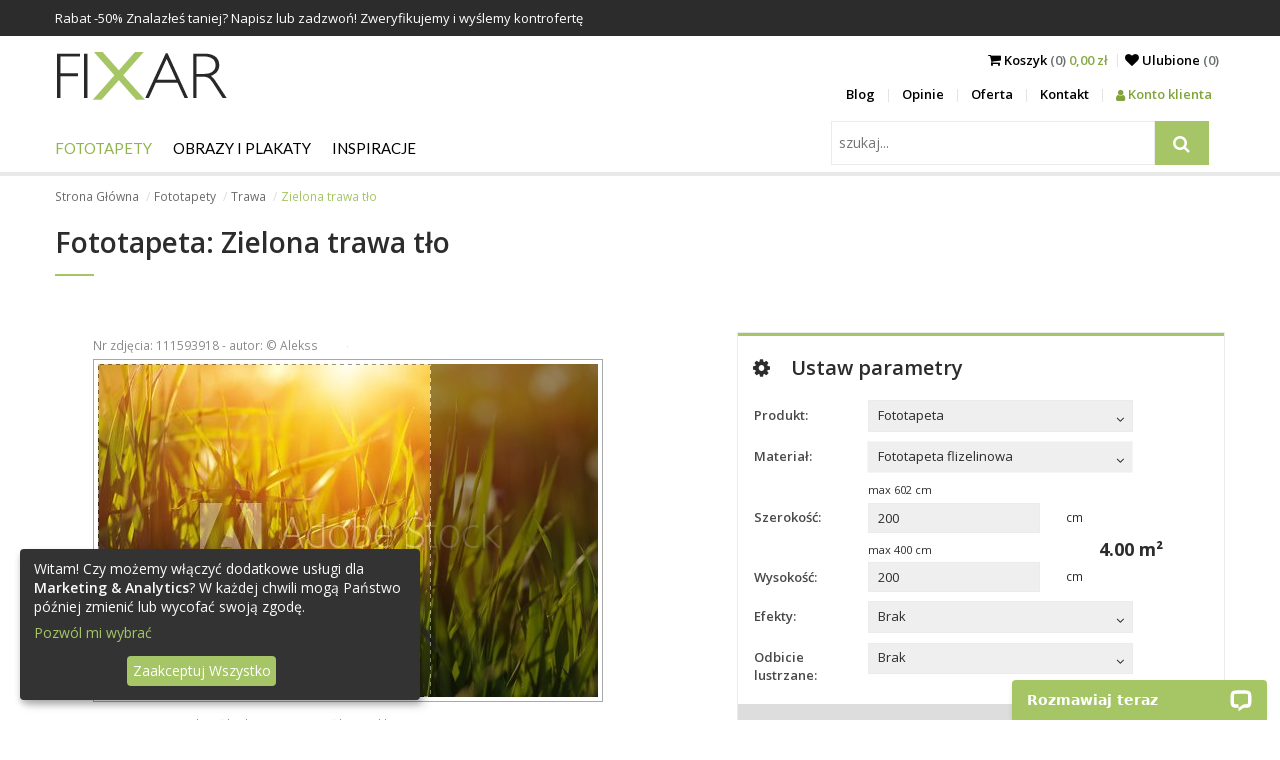

--- FILE ---
content_type: text/html; charset=utf-8
request_url: https://fixar.pl/fototapety/trawa/zielona-trawa-tlo-9087
body_size: 14100
content:
<!DOCTYPE html>
<html lang="pl">
<head>
  <meta http-equiv="Content-Type" content="text/html; charset=utf-8" />
  <title>Zielona trawa tło - Trawa - Fototapety - FIXAR.pl</title>
  <meta name="description" content="Zielona trawa tło. Zamów najpiękniejszą fototapetę i udekoruj mieszkanie. Zapraszamy do świata dekoracji ściennych." />
  <meta name="keywords" content="Zielona, trawa, Trawa" />
  <meta name="viewport" content="width=device-width, initial-scale=1.0">
  
  
  <link rel="canonical" href="https://fixar.pl/fototapety/trawa/zielona-trawa-tlo-9087" />
  <meta property="og:image" content="https://fixar.pl/grafika/fototapeta-zielona-trawa-tlo-9087.jpg" />
  <!--[if lt IE 9]>
  <script src="http://html5shiv.googlecode.com/svn/trunk/html5.js"></script>
  <![endif]-->
  
  <link href="https://fonts.googleapis.com/css?family=Lato%7COpen+Sans:300,400,600,700" rel="stylesheet">
  <link href="/stylesheets/compiled/style.css?1637784965" media="screen" rel="stylesheet" type="text/css" />
  
<script type="text/javascript">
  var google_tag_params = {
    
    ecomm_prodid: 'FR_dfef164a-b45a-4cfc-afdf-55e84f916d09_111593918',
    
    ecomm_pagetype: 'product',
    ecomm_totalvalue: '230.75'
  };
</script>




<script>
  window.dataLayer = window.dataLayer || [];
  
  
    dataLayer.push({
      'googleRemarketing' : google_tag_params
    });
dataLayer.push({
          'ecommerce': {
            'detail': {
              
              'products': [{
                'id': 'FR_dfef164a-b45a-4cfc-afdf-55e84f916d09_111593918',
                'name': 'Fototapeta Trawa, Zielona trawa tło',
                'brand': 'FIXAR',
                'category': 'Fototapeta > Trawa',
                'price': '461.50'
              }]
            }
          }
        });
    
  

</script>




  
    <!-- Google Tag Manager -->
    <script>(function(w,d,s,l,i){w[l]=w[l]||[];w[l].push({'gtm.start':
        new Date().getTime(),event:'gtm.js'});var f=d.getElementsByTagName(s)[0],
      j=d.createElement(s),dl=l!='dataLayer'?'&l='+l:'';j.async=true;j.src=
      'https://www.googletagmanager.com/gtm.js?id='+i+dl;f.parentNode.insertBefore(j,f);
    })(window,document,'script','dataLayer','GTM-52PGDQB');</script>
    <!-- End Google Tag Manager -->
  
  


  

  

  <link rel="shortcut icon" href="/images/fixar.ico?v=f.0.2" type="image/x-icon"/>
  <link rel="icon" href="/images/fixar.ico?v=f.0.2" type="image/x-icon"/>
  <style>
    .see-it:before, .insp-right:before, .insp-left:before{
      content: 'Zobacz';
    }
  </style>
  
  
  <meta name="csrf-param" content="authenticity_token"/>
<meta name="csrf-token" content="FB1wFnc3noT+ozP+wymL36cETXZBtsBjJmyM6CtQxLI="/>
</head>

<body class="no-js">
  
  
  
    <!-- Google Tag Manager (noscript) -->
    <noscript><iframe src="https://www.googletagmanager.com/ns.html?id=GTM-52PGDQB"
                      height="0" width="0" style="display:none;visibility:hidden"></iframe></noscript>
    <!-- End Google Tag Manager (noscript) -->
  

<div id="pupUp"></div>

<div class="banners">
  
  
  
    <div class="timed-discount" style="display: none;">
      <div class="b-wrapper">
        <div class="content">
          <div class="desc"> Rabat -<span class="d-percent">50%</span> Znalazłeś taniej? Napisz lub zadzwoń! Zweryfikujemy i wyślemy kontrofertę</div>
          <span class="time-left-counter "><span class="hide">Wed, 21 Jan 2026 22:59:59 +0000</span></span>
        </div>
      </div>
    </div>
  
</div>


<header id="very-top">
  <nav class="b-wrapper main">
    <div class="row">
      <div class="logo-wrapper">
        <a class="logo" href="/">
          <img alt="Fixar - fototapety, obrazy i plakaty" src="/images/logo_site.png?1509097889" />
        </a>
      </div>
      <div class="menu-right">
        <div class="row">
          <div class="sub-menu">
            <div class="cart">
              <span class="m-entry">
                <a href="/koszyk">
                  <i class="fa fa-shopping-cart" aria-hidden="true"></i> <span class="to-hide">Koszyk</span><span class="to-hide lighter"> (0) </span><span class="cart-total">0,00 zł</span>
                </a>
              </span>
            <span class="m-entry"><a href="/ulubione"><i class="fa fa-heart" aria-hidden="true"></i> <span class="to-hide">Ulubione </span>
                <span class="lighter"><span class="to-hide">(</span><span class='fav_count'>0</span><span class="to-hide">)</span></span>
              </a>
            </span>
          </div>
            <div class="side-nav">
              <ul class="row">
                
    <li><a href="/blog">Blog</a></li>
    <li><a href="/opinie">Opinie</a></li>
    <li><a href="/oferta">Oferta</a></li>
    <li><a href="/kontakt">Kontakt</a></li>
      
          <li><a class="panel" href="/logowanie"><i class="fa fa-user" aria-hidden="true"></i> Konto klienta</a></li>
      


              </ul>
            </div>
          </div>
          <div class="m-buttons">
            <span class="fa fa-search"></span>
            <span class="m-open fa fa-border fa-bars"></span>


            <span class="m-close fa fa-border fa-times"></span>


            </div>
        </div>

      </div>
    </div>
    <div class="row">
      <div class="m-nav">
        <div class="row">
          <div id="search" class="search-wrapper">
            <div class="search-menu">
              <form action="/szukaj" id="search2" method="post"><div style="margin:0;padding:0;display:inline"><input name="authenticity_token" type="hidden" value="FB1wFnc3noT+ozP+wymL36cETXZBtsBjJmyM6CtQxLI=" /></div>
                  <input id="product" name="product" type="hidden" value="fototapety" />
                  <div class="input-side-button">
                    <input class="key" id="key" name="key" placeholder="szukaj..." type="text" value="" />
                    <span class="input-btn-group">
                        <button type="submit">
                          <i class="fa fa-search" title="szukaj"></i>
                        </button>
                    </span>

                  </div>
              </form>
            </div>
          </div>
          <div class="main-menu">
            <ul class="row navigation">
  
  
      <li class="has-subcats">

        <a href="/fototapety" class="level-1 active">Fototapety</a>
        
            <ul>
              
                  <li class="has-subcats-2">
                    <p class="title">Miejsca</p>
                    
                        <ul>
                          
                              <li><a href="/fototapety/do-kuchni">Do Kuchni</a> </li>
                          
                              <li><a href="/fototapety/do-salonu">Do Salonu</a> </li>
                          
                              <li><a href="/fototapety/do-sypialni">Do Sypialni</a> </li>
                          
                              <li><a href="/fototapety/do-pokoju-dziecka">Do Pokoju dziecka</a> </li>
                          
                              <li><a href="/fototapety/do-lazienki">Do Łazienki</a> </li>
                          
                              <li><a href="/fototapety/do-biura">Do Biura</a> </li>
                          
                              <li><a href="/fototapety/do-pokoju-nastolatka">Dla Nastolatka</a> </li>
                          
                              <li><a href="/fototapety/do-pokoju-chlopca">Do Pokoju chłopca</a> </li>
                          
                        </ul>
                    
                  </li>
              
                  <li class="has-subcats-2">
                    <p class="title">Kategorie</p>
                    
                        <ul>
                          
                              <li><a href="/fototapety/architektura">Architektura</a> </li>
                          
                              <li><a href="/fototapety/kwiaty">Kwiaty</a> </li>
                          
                              <li><a href="/fototapety/sport">Sport</a> </li>
                          
                              <li><a href="/fototapety/tekstury">Tekstury</a> </li>
                          
                              <li><a href="/fototapety/abstrakcja">Abstrakcja</a> </li>
                          
                              <li><a href="/fototapety/krajobrazy">Krajobraz</a> </li>
                          
                              <li><a href="/fototapety/pojazdy">Pojazdy</a> </li>
                          
                              <li><a href="/fototapety/mapa-swiata">Mapa Świata</a> </li>
                          
                              <li><a href="/fototapety/dmuchawce">Dmuchawce</a> </li>
                          
                              <li><a href="/fototapety/stadion">Stadion</a> </li>
                          
                              <li><a href="/fototapety/schody">Schody</a> </li>
                          
                              <li><a href="/fototapety/zwierzeta">Zwierzęta</a> </li>
                          
                              <li><a href="/fototapety/kawa">Kawa</a> </li>
                          
                              <li><a href="/fototapety/mur">Mur</a> </li>
                          
                              <li><a href="/fototapety/orchidea">Orchidea</a> </li>
                          
                              <li><a href="/fototapety/wodospad">Wodospad</a> </li>
                          
                              <li><a href="/fototapety/gory">Góry</a> </li>
                          
                              <li><a href="/fototapety/trawa" class="active">Trawa</a> </li>
                          
                              <li><a href="/fototapety/zachod-slonca">Zachód słońca</a> </li>
                          
                        </ul>
                    
                  </li>
              
                  <li class="has-subcats-2">
                    <p class="title">Serie</p>
                    
                        <ul>
                          
                              <li><a href="/fototapety/-3d">Przestrzenne - 3D</a> </li>
                          
                              <li><a href="/fototapety/draw_flower">Rysunki kwiatów</a> </li>
                          
                              <li><a href="/fototapety/mosty">Mosty - Wiadukty</a> </li>
                          
                              <li><a href="/fototapety/uliczki">Uliczki - Alejki</a> </li>
                          
                              <li><a href="/fototapety/miasta">Miasta</a> </li>
                          
                              <li><a href="/fototapety/prowansja">Lawenda - Prowansja</a> </li>
                          
                              <li><a href="/fototapety/wieza-eiffla">Wieża Eiffla</a> </li>
                          
                              <li><a href="/fototapety/graffiti">Graffiti</a> </li>
                          
                              <li><a href="/fototapety/maki">Czerwone Maki</a> </li>
                          
                              <li><a href="/fototapety/optyczne-powiekszenie">Optyczne powiększenie</a> </li>
                          
                              <li><a href="/fototapety/orientalne">Orientalne</a> </li>
                          
                              <li><a href="/fototapety/komiks">Komiks</a> </li>
                          
                              <li><a href="/fototapety/nowy-york">Nowy York</a> </li>
                          
                              <li><a href="/fototapety/czarno-biale">Czarno Białe</a> </li>
                          
                              <li><a href="/fototapety/las">Las</a> </li>
                          
                              <li><a href="/fototapety/niebo">Niebo</a> </li>
                          
                              <li><a href="/fototapety/styl-skandynawski">Styl Skandynawski</a> </li>
                          
                              <li><a href="/fototapety/sepia">Sepia</a> </li>
                          
                              <li><a href="/fototapety/styl-marynistyczny">Styl Marynistyczny</a> </li>
                          
                              <li><a href="/fototapety/pastele">Pastele</a> </li>
                          
                        </ul>
                    
                  </li>
              
            </ul>
        

      </li>
  
      <li class="has-subcats">

        <a href="/obrazy-i-plakaty" class="level-1">Obrazy i Plakaty</a>
        
            <ul>
              
                  <li class="has-subcats-2">
                    <p class="title">Miejsca</p>
                    
                        <ul>
                          
                              <li><a href="/obrazy-i-plakaty/do-kuchni">Do Kuchni</a> </li>
                          
                              <li><a href="/obrazy-i-plakaty/do-salonu">Do Salonu</a> </li>
                          
                              <li><a href="/obrazy-i-plakaty/do-sypialni">Do Sypialni</a> </li>
                          
                              <li><a href="/obrazy-i-plakaty/do-pokoju-dziecka">Do Pokoju dziecka</a> </li>
                          
                              <li><a href="/obrazy-i-plakaty/do-lazienki">Do Łazienki</a> </li>
                          
                              <li><a href="/obrazy-i-plakaty/do-biura">Do Biura</a> </li>
                          
                              <li><a href="/obrazy-i-plakaty/do-jadalni">Do Jadalni</a> </li>
                          
                        </ul>
                    
                  </li>
              
                  <li class="has-subcats-2">
                    <p class="title">Kategorie</p>
                    
                        <ul>
                          
                              <li><a href="/obrazy-i-plakaty/architektura">Architektura</a> </li>
                          
                              <li><a href="/obrazy-i-plakaty/kwiaty">Kwiaty</a> </li>
                          
                              <li><a href="/obrazy-i-plakaty/ludzie">Ludzie</a> </li>
                          
                              <li><a href="/obrazy-i-plakaty/abstrakcja">Abstrakcja</a> </li>
                          
                              <li><a href="/obrazy-i-plakaty/krajobrazy">Krajobrazy</a> </li>
                          
                              <li><a href="/obrazy-i-plakaty/pojazdy">Pojazdy</a> </li>
                          
                              <li><a href="/obrazy-i-plakaty/owoce">Owoce</a> </li>
                          
                        </ul>
                    
                  </li>
              
                  <li class="has-subcats-2">
                    <p class="title">Serie</p>
                    
                        <ul>
                          
                              <li><a href="/obrazy-i-plakaty/city_live">Miasta</a> </li>
                          
                              <li><a href="/obrazy-i-plakaty/retro_vitange">Retro - Vintage</a> </li>
                          
                              <li><a href="/obrazy-i-plakaty/fotopanorama">Fotopanorama</a> </li>
                          
                        </ul>
                    
                  </li>
              
            </ul>
        

      </li>
  
  <li class="has-subcats">
    <a href="/inspiracje" class="level-1 ">Inspiracje</a>
    <ul>
      
        <li class="has-subcats-2">
          <p class="title">Fototapety</p>
          <div class="subcatsLists" style="display: flex; flex-wrap: wrap;">
            
              <ul>
                
                  <li><a href="/inspiracje/filtruj/fototapety/do-kuchni">Do Kuchni</a></li>
                
                  <li><a href="/inspiracje/filtruj/fototapety/do-salonu">Do Salonu</a></li>
                
                  <li><a href="/inspiracje/filtruj/fototapety/do-sypialni">Do Sypialni</a></li>
                
                  <li><a href="/inspiracje/filtruj/fototapety/do-pokoju-dziecka">Do Pokoju dziecka</a></li>
                
                  <li><a href="/inspiracje/filtruj/fototapety/do-lazienki">Do Łazienki</a></li>
                
                  <li><a href="/inspiracje/filtruj/fototapety/do-biura">Do Biura</a></li>
                
                  <li><a href="/inspiracje/filtruj/fototapety/architektura">Architektura</a></li>
                
                  <li><a href="/inspiracje/filtruj/fototapety/kwiaty">Kwiaty</a></li>
                
                  <li><a href="/inspiracje/filtruj/fototapety/sport">Sport</a></li>
                
                  <li><a href="/inspiracje/filtruj/fototapety/do-pokoju-nastolatka">Dla Nastolatka</a></li>
                
                  <li><a href="/inspiracje/filtruj/fototapety/tekstury">Tekstury</a></li>
                
                  <li><a href="/inspiracje/filtruj/fototapety/abstrakcja">Abstrakcja</a></li>
                
                  <li><a href="/inspiracje/filtruj/fototapety/krajobrazy">Krajobraz</a></li>
                
                  <li><a href="/inspiracje/filtruj/fototapety/pojazdy">Pojazdy</a></li>
                
                  <li><a href="/inspiracje/filtruj/fototapety/-3d">Przestrzenne - 3D</a></li>
                
                  <li><a href="/inspiracje/filtruj/fototapety/draw_flower">Rysunki kwiatów</a></li>
                
                  <li><a href="/inspiracje/filtruj/fototapety/mosty">Mosty - Wiadukty</a></li>
                
                  <li><a href="/inspiracje/filtruj/fototapety/uliczki">Uliczki - Alejki</a></li>
                
                  <li><a href="/inspiracje/filtruj/fototapety/miasta">Miasta</a></li>
                
                  <li><a href="/inspiracje/filtruj/fototapety/prowansja">Lawenda - Prowansja</a></li>
                
              </ul>
            
              <ul>
                
                  <li><a href="/inspiracje/filtruj/fototapety/wieza-eiffla">Wieża Eiffla</a></li>
                
                  <li><a href="/inspiracje/filtruj/fototapety/graffiti">Graffiti</a></li>
                
                  <li><a href="/inspiracje/filtruj/fototapety/maki">Czerwone Maki</a></li>
                
                  <li><a href="/inspiracje/filtruj/fototapety/mapa-swiata">Mapa Świata</a></li>
                
                  <li><a href="/inspiracje/filtruj/fototapety/dmuchawce">Dmuchawce</a></li>
                
                  <li><a href="/inspiracje/filtruj/fototapety/optyczne-powiekszenie">Optyczne powiększenie</a></li>
                
                  <li><a href="/inspiracje/filtruj/fototapety/stadion">Stadion</a></li>
                
                  <li><a href="/inspiracje/filtruj/fototapety/schody">Schody</a></li>
                
                  <li><a href="/inspiracje/filtruj/fototapety/zwierzeta">Zwierzęta</a></li>
                
                  <li><a href="/inspiracje/filtruj/fototapety/kawa">Kawa</a></li>
                
                  <li><a href="/inspiracje/filtruj/fototapety/mur">Mur</a></li>
                
                  <li><a href="/inspiracje/filtruj/fototapety/orientalne">Orientalne</a></li>
                
                  <li><a href="/inspiracje/filtruj/fototapety/komiks">Komiks</a></li>
                
                  <li><a href="/inspiracje/filtruj/fototapety/orchidea">Orchidea</a></li>
                
                  <li><a href="/inspiracje/filtruj/fototapety/wodospad">Wodospad</a></li>
                
                  <li><a href="/inspiracje/filtruj/fototapety/gory">Góry</a></li>
                
                  <li><a href="/inspiracje/filtruj/fototapety/trawa">Trawa</a></li>
                
                  <li><a href="/inspiracje/filtruj/fototapety/nowy-york">Nowy York</a></li>
                
                  <li><a href="/inspiracje/filtruj/fototapety/czarno-biale">Czarno Białe</a></li>
                
                  <li><a href="/inspiracje/filtruj/fototapety/las">Las</a></li>
                
              </ul>
            
              <ul>
                
                  <li><a href="/inspiracje/filtruj/fototapety/niebo">Niebo</a></li>
                
                  <li><a href="/inspiracje/filtruj/fototapety/styl-skandynawski">Styl Skandynawski</a></li>
                
                  <li><a href="/inspiracje/filtruj/fototapety/sepia">Sepia</a></li>
                
                  <li><a href="/inspiracje/filtruj/fototapety/styl-marynistyczny">Styl Marynistyczny</a></li>
                
                  <li><a href="/inspiracje/filtruj/fototapety/pastele">Pastele</a></li>
                
                  <li><a href="/inspiracje/filtruj/fototapety/zachod-slonca">Zachód słońca</a></li>
                
                  <li><a href="/inspiracje/filtruj/fototapety/do-pokoju-chlopca">Do Pokoju chłopca</a></li>
                
              </ul>
            
          </div>

        </li>
      
        <li class="has-subcats-2">
          <p class="title">Obrazy i Plakaty</p>
          <div class="subcatsLists" style="display: flex; flex-wrap: wrap;">
            
              <ul>
                
                  <li><a href="/inspiracje/filtruj/obrazy-i-plakaty/do-kuchni">Do Kuchni</a></li>
                
                  <li><a href="/inspiracje/filtruj/obrazy-i-plakaty/do-salonu">Do Salonu</a></li>
                
                  <li><a href="/inspiracje/filtruj/obrazy-i-plakaty/do-sypialni">Do Sypialni</a></li>
                
                  <li><a href="/inspiracje/filtruj/obrazy-i-plakaty/architektura">Architektura</a></li>
                
                  <li><a href="/inspiracje/filtruj/obrazy-i-plakaty/kwiaty">Kwiaty</a></li>
                
                  <li><a href="/inspiracje/filtruj/obrazy-i-plakaty/ludzie">Ludzie</a></li>
                
                  <li><a href="/inspiracje/filtruj/obrazy-i-plakaty/do-pokoju-dziecka">Do Pokoju dziecka</a></li>
                
                  <li><a href="/inspiracje/filtruj/obrazy-i-plakaty/do-lazienki">Do Łazienki</a></li>
                
                  <li><a href="/inspiracje/filtruj/obrazy-i-plakaty/abstrakcja">Abstrakcja</a></li>
                
                  <li><a href="/inspiracje/filtruj/obrazy-i-plakaty/krajobrazy">Krajobrazy</a></li>
                
                  <li><a href="/inspiracje/filtruj/obrazy-i-plakaty/pojazdy">Pojazdy</a></li>
                
                  <li><a href="/inspiracje/filtruj/obrazy-i-plakaty/do-biura">Do Biura</a></li>
                
                  <li><a href="/inspiracje/filtruj/obrazy-i-plakaty/city_live">Miasta</a></li>
                
                  <li><a href="/inspiracje/filtruj/obrazy-i-plakaty/do-jadalni">Do Jadalni</a></li>
                
                  <li><a href="/inspiracje/filtruj/obrazy-i-plakaty/retro_vitange">Retro - Vintage</a></li>
                
                  <li><a href="/inspiracje/filtruj/obrazy-i-plakaty/fotopanorama">Fotopanorama</a></li>
                
                  <li><a href="/inspiracje/filtruj/obrazy-i-plakaty/owoce">Owoce</a></li>
                
              </ul>
            
          </div>

        </li>
      
    </ul>
  </li>
</ul>
<ul class="row additional-menu">
  
    <li><a href="/blog">Blog</a></li>
    <li><a href="/opinie">Opinie</a></li>
    <li><a href="/oferta">Oferta</a></li>
    <li><a href="/kontakt">Kontakt</a></li>
      
          <li><a class="panel" href="/logowanie"><i class="fa fa-user" aria-hidden="true"></i> Konto klienta</a></li>
      


</ul>

          </div>
        </div>

      </div>
    </div>
    </nav>



</header>

<!-- container -->

<div class="b-wrapper">
  <ol class="breadcrumbs hidden-on-sm">
    
        
            <li><a href="/">Strona Główna</a></li>
        
    
        
            <li><a href="/fototapety">Fototapety</a></li>
        
    
        
            <li><a href="/fototapety/trawa">Trawa</a></li>
        
    
        
            <li class="active">Zielona trawa tło</li>
        
    
  </ol>
  
</div>

<div class="container">
  
<div class="b-wrapper">
  <div class="box box-text box-first">
    <h1>Fototapeta: Zielona trawa tło</h1>
    
  </div>

  <div class="row">
      <div class="jumbo-jcrop photoBoxCrop col col-lg-6">
        <div class="row">
          <div  id="partsImage" class="nonParts text-center">
            <div class="mb-4  framesWrapper">
              <div id="myImagesId"></div>
              <img id="myImagesFrame" alt="frame" src="[data-uri]">
            </div>
          </div>
          <div class="jcrop-wrapper">
            <div class="row row-jcrop">
              <div class="photoCropWrapper">
                <span class="photo-number">Nr zdjęcia: 111593918 - autor: &copy; Alekss</span>
                <br />
                <div class="photoCrop">
                  <img alt="Fototapeta Zielona trawa tło" data-original-h="333" data-original-w="500" id="target" src="/grafika/fototapeta-zielona-trawa-tlo-9087.jpg?1555070301" />
                </div>
              </div>
              <p>Chwyć kadr przytrzymująć lewym klawiszem i przesuwaj.<br />
                <span>Produkt nie bedzie zawierał znaku wodnego.</span></p>
            </div>
          </div>
          
            <div class="productVisualizations">
              
  <div class="prd_dtl_img_insp vItems with-js">
    
      <h3 class="visualizationHeader">Wizualizacja produktu:</h3>
    
    
    
    
      <div data-title="Wizualizacje" class="vModalW" id="visualizationModal" tabindex="-1" role="dialog" aria-hidden="true">
  <div class="slidebox slideboxWithV">
    <div class="anotherContainerW">
      <div class="container vItems">
      </div>
    </div>
  </div>
</div>


  </div>

            </div>
          
        </div>
      </div>
      <div class="panelConf col col-lg-5 col-lg-offset-1">
        <h2><i class="fa fa-cog" aria-hidden="true"></i>Ustaw parametry</h2>

        <div class="form-row">
          <div class="col col-md-3">
            <label for="id">Produkt:</label>
          </div>
          <div class="col col-md-7">
            <form action="/reload_products" method="post"><div style="margin:0;padding:0;display:inline"><input name="authenticity_token" type="hidden" value="FB1wFnc3noT+ozP+wymL36cETXZBtsBjJmyM6CtQxLI=" /></div>
                <div class="my-dropdown2"><span class="select" tabindex="0"><span class="label">Fototapeta</span><span aria-hidden="true" class="fa fa-angle-down"></span></span><select id="id" name="id" onchange="this.form.submit();"><option value="2" selected="selected">Fototapeta</option>
<option value="1">Obraz</option>
<option value="3">Plakat</option></select></div>
                <input name="photo_id" type="hidden" value="111593918" />
            </form>
          </div>
        </div>
        <form action="/do-koszyka" class="add-to-basket" data-disable-with="Przetwarzanie..." data-reload-items="#width, #height, #materials, #laminate" data-reload-price="/reload/not_use_size/1" data-remote="true" id="createBasket" method="post"><div style="margin:0;padding:0;display:inline"><input name="authenticity_token" type="hidden" value="FB1wFnc3noT+ozP+wymL36cETXZBtsBjJmyM6CtQxLI=" /></div>
            <input id="product_id" name="product_id" type="hidden" value="2" />
            <input id="photo_id" name="photo_id" type="hidden" value="111593918" />
            <input id="our_photo_id" name="our_photo_id" type="hidden" value="9087" />
            <input id="thumb" name="thumb" type="hidden" value="/grafika/fototapeta-zielona-trawa-tlo-9087.jpg" />
            
                <input id="credit_photo" name="credit_photo" type="hidden" value="1" />
                <div class="form-row ">
  <div class="col col-md-3">
    <label for="materials">Materiał:</label>
  </div>
  
    <div class="my-dropdown2 col col-md-7 preventD"><span class="select" tabindex="0"><span class="label">Fototapeta flizelinowa</span><span aria-hidden="true" class="fa fa-angle-down"></span></span><select autocomplete="off" id="materials" name="materials"><option value="12" selected="selected">Fototapeta flizelinowa</option>
<option value="15">Fototapeta winylowa</option>
<option value="13">Fototapeta laminowana</option>
<option value="16">Fototapeta samoprzylepna  Easy Stick</option></select></div>
</div>
<div class="form-row with-metrics">
  <div class="row">
    <div class="col col-md-7 col-md-offset-3">
      
          <p class="label">max <span id="maxWidth"></span> cm</p>
      
    </div>
  </div>
  <div class="col col-md-3">
    <label for="width">Szerokość:</label>
  </div>
  <div class="col col-md-5 width-height">
    <input id="width" name="width" type="text" value="200" />
  </div>
  <div class="col col-md-3 metrics">
    
        <div class="metric" >cm</div>
    
  </div>
</div>


<div class="form-row height-row with-metrics">

  <div class="row">
    <div class="col col-md-7 col-md-offset-3">
      
          <p class="label">max <span id="maxHeight"></span> cm</p>
      
    </div>
  </div>
  <div class="col col-md-3">
    <label for="height">Wysokość:</label>
  </div>
  <div class="col col-md-5 width-height">
    <input id="height" name="height" type="text" value="200"  />
  </div>
  <div class="col col-md-3 metrics">
    
        <div class="metric" >cm</div>
    
  </div>
  
  <div class="pow-wrapper">
    <span id="pow">4.00</span> m²
  </div>
  
</div>

<input id="laminate" name="laminate" type="hidden" value="0" />


            

            <div class="form-row">
              <div class="col col-md-3">
                <label for="effects">Efekty:</label>
              </div>
              <div class="col col-md-7">
                <div class="my-dropdown2"><span class="select" tabindex="0"><span class="label">Brak</span><span aria-hidden="true" class="fa fa-angle-down"></span></span><select autocomplete="off" id="effects" name="effect"><option value="0" selected="selected">Brak</option>
<option value="1">Sepia</option>
<option value="2">Czarno białe</option></select></div>
              </div>
            </div>
            <div class="form-row">
              <div class="col col-md-3">
                <label for="mirror">Odbicie lustrzane:</label>
              </div>
              <div class="col col-md-7">
                <div class="my-dropdown2"><span class="select" tabindex="0"><span class="label">Brak</span><span aria-hidden="true" class="fa fa-angle-down"></span></span><select autocomplete="off" id="mirror" name="mirror"><option value="/mirror/111593918/:effect/0" selected="selected">Brak</option>
<option value="/mirror/111593918/:effect/1">Poziome</option>
<option value="/mirror/111593918/:effect/2">Pionowe</option>
<option value="/mirror/111593918/:effect/3">Poziome i Pionowe</option></select></div>
              </div>
            </div>

            <input disabled="disabled" id="fotoWidthMax" name="fotoWidthMax" type="hidden" value="6016.0" />
            <input disabled="disabled" id="fotoHeightMax" name="fotoHeightMax" type="hidden" value="4000.0" />

            <input id="x1" name="x1" type="hidden" value="{:id=&gt;&quot;x1&quot;}" />
            <input id="y1" name="y1" type="hidden" value="{:id=&gt;&quot;y1&quot;}" />
            <input id="x2" name="x2" type="hidden" value="{:id=&gt;&quot;x2&quot;}" />
            <input id="y2" name="y2" type="hidden" value="{:id=&gt;&quot;y2&quot;}" />
            <input id="w" name="w" type="hidden" value="{:id=&gt;&quot;w&quot;}" />
            <input id="h" name="h" type="hidden" value="{:id=&gt;&quot;h&quot;}" />

            <div class="row price">
  <div class="col">
  <div class="row">
    <div class="col col-md-6 before-discount">
      
          <div class="price-w">
            <p class="price-l">Cena:</p>
            <p class="price-p"><label class="bd-price">461,50</label> zł</p>
          </div>
      
    </div>
    <div class="col col-md-6">
      <button id="addToCart" name="commit" type="submit" value="">
    <span>
      <span class="add-text">Do koszyka</span>
    </span>
      </button>
    </div>
  </div>
  
    <div class="discount-value row">
      <!--<span class="cross-price"></span>-->
      

      <p class="col col-md-6 after-discount"><label id="options">230,75</label> zł</p>
      <div class="col col-md-6 f-right">
        <p><strong>Spiesz się!</strong></p>
        <p class="discount-will-save">Zaoszczędzisz <span class='val'>230,75</span>  zł</p>
      </div>
    </div>
  
  </div>
</div>



    <div class="row realization-time">
      
          <div class="row">
            <p class="time-text">Termin realizacji od 4 do 6 dni roboczych.</p>
            <p class="time-link"><a href="/kontakt" class="question newQuest"><i class="fa fa-commenting-o" aria-hidden="true"></i> Zadaj Pytanie</a></p>
          </div>
      

    </div>


        </form>
      </div>
    </div>
  

  
<div class="product-tabs my-tabs">
  <ul class="tabs-menu">
    
      <li class="load-on-sight" data-from="/more-photos/fototapety" data-from_id="111593918" data-target="tab_podobne"><a href="#tab_podobne">Podobne</a></li>
    
      <li class="load-on-click" data-from="/more-photos2/fototapety" data-from_id="200815009" data-target="tab_tego-autora"><a href="#tab_tego-autora">Tego autora</a></li>
    
      <li><a href="#tab_komentarze">Komentarze</a></li>
    
      <li><a href="#tab_zobacz-inne">Zobacz inne</a></li>
    
  </ul>
  
    <div id="tab_podobne" class="tab row photos-wrapper loading"
    >
      
    </div>
  
    <div id="tab_tego-autora" class="tab row photos-wrapper loading"
    >
      
    </div>
  
    <div id="tab_komentarze" class="tab row  "
    >
      <div>
  <div class="fb-comment-wrapper">
    <div style="margin-top: 5px;" class="fb-comments" data-href="https://fixar.pl/fototapety/trawa/zielona-trawa-tlo-9087" data-numposts="5" data-width="100%"></div>
  </div>
</div>
    </div>
  
    <div id="tab_zobacz-inne" class="tab row  "
    >
      



<div class="row">
  <div class="col col-lg-10">
    <ul class="row see-others">
      
          <li class="col col-lg-10">
            <a href="/fototapety/zachod-slonca" class="q">Fototapety Zachód słońca</a>
          </li>
      
          <li class="col col-lg-10">
            <a href="/fototapety/architektura" class="q">Fototapety Architektura</a>
          </li>
      
          <li class="col col-lg-10">
            <a href="/fototapety/kwiaty" class="q">Fototapety Kwiaty</a>
          </li>
      
          <li class="col col-lg-10">
            <a href="/fototapety/sport" class="q">Fototapety Sport</a>
          </li>
      
    </ul>
  </div>
</div>




    </div>
  
</div>
  


<div style="display: none">
<div class="row materials-dialog">
  <div class="col col-lg-6 materials-imgs">
    
        <div id="material-img-12" class="materials-img col no-margin col-md-6 center">
          <div class="m-wrapper" data-material-id="12">
            
              <img class="strip" src="/images/flizelinowa.jpg" data-material-id="12" alt="Fototapeta flizelinowa" title="Fototapeta flizelinowa">
            
          <p>Fototapeta flizelinowa</p>
          </div>
        </div>
    
        <div id="material-img-15" class="materials-img col no-margin col-md-6 center">
          <div class="m-wrapper" data-material-id="15">
            
              <img class="strip" src="/images/winylowa_na_flizelinie.jpg" data-material-id="15" alt="Fototapeta winylowa" title="Fototapeta winylowa">
            
          <p>Fototapeta winylowa</p>
          </div>
        </div>
    
        <div id="material-img-13" class="materials-img col no-margin col-md-6 center">
          <div class="m-wrapper" data-material-id="13">
            
              <img class="strip" src="/images/laminowana.jpg" data-material-id="13" alt="Fototapeta laminowana" title="Fototapeta laminowana">
            
          <p>Fototapeta laminowana</p>
          </div>
        </div>
    
        <div id="material-img-16" class="materials-img col no-margin col-md-6 center">
          <div class="m-wrapper" data-material-id="16">
            
              <img class="strip" src="/images/samoprzylepna.jpg" data-material-id="16" alt="Fototapeta samoprzylepna  Easy Stick" title="Fototapeta samoprzylepna  Easy Stick">
            
          <p>Fototapeta samoprzylepna  Easy Stick</p>
          </div>
        </div>
    
  </div>
  <div class="col col-lg-6 materials-descs">
    
        <div class="material-desc-12" style="display: none;">
          <h2>Fototapeta flizelinowa</h2>
          Fototapeta flizelinowa jest matowa. Docenią ją wielbiciele prostych rozwiązań, ponieważ jej
instalacja wymaga jedynie użycia kleju na ścianę. Jest to produkt powstały z myślą o ochronie
środowiska naturalnego. Składa się z celulozy lateksowej oraz flizeliny, dzięki czemu można ją
pielęgnować przy użyciu wilgotnej ścierki. Lekko włóknista powierzchnia sprawia, że nasycenie kolorystyczne jest lekko stonowane. Ten typ fototapety posiada gramaturę 150 g/m2. Jeden
arkusz może posiadać maksymalną szerokość wynoszącą 148 cm
<br><br>
<strong>Przeznaczenie:</strong>
salon, sypialnia, biuro, pokój dziecka
        </div>
    
        <div class="material-desc-15" style="display: none;">
          <h2>Fototapeta winylowa</h2>
          Fototapeta o wyjątkowo wysokim nasyceniu kolorystycznym. Matowa i całkowicie gładka powierzchnia fototapety. Materiał całkowicie ekologiczny i bezpieczny dla zdrowia ludzi. Może być bez przeszkód montowany w pomieszczeniach gdzie przebywają dzieci. Wykonany z  celulozowo-filzelinowych komponentów. Gramatura 190 g/m2. Bardzo trwały, odporny na zarysowania i otarcia. Do montażu fototapeta zalecany jest  klej Metylan Direct firmy Henkel.  Fototapetę można czyścić przecierając jej powierzchnie wilgotną ściereczką. Maksymalna szerokość jednego pasa fototapety to 156 cm.
<br><br>
<strong>Przeznaczenie:</strong>
salon, sypialnia, biuro, pokój dziecka, korytarz
        </div>
    
        <div class="material-desc-13" style="display: none;">
          <h2>Fototapeta laminowana</h2>
          Fototapeta wykonana jest na podkładzie flizelinowym, nadruk na warstwie winylowej. Wszystko
zabezpiecza niebłyszczący laminat. Dzięki użyciu aż trzech warstw, ta kategoria produktów ma
podwyższoną odporność na szkodliwe działanie wszelkich środków chemicznych, a także na
uszkodzenia mechaniczne. Laminat tworzy przezroczystą powłokę jednak, na szarych powierzchniach wydruku, może nieznacznie być widoczne zielone nasycenie.  Jej instalacja zalecana jest do wszelkiego typu trudnych pomieszczeń, w
których panuje na przykład podwyższona wilgotność albo które są w szczególny sposób narażone
na zabrudzenia. Fototapeta tego rodzaju jest gruba, posiada gramaturę 400 g/m2, a maksymalna
szerokość jednego pasa wynosi 156 cm
<br><br>
<strong>Przeznaczenie:</strong>
kuchnia, łazienka, korytarz, powierzchnie ścienne wymagające dodatkowej ochrony
        </div>
    
        <div class="material-desc-16" style="display: none;">
          <h2>Fototapeta samoprzylepna  Easy Stick</h2>
          Zdecydowanie największym plusem fototapety samoprzylepnej, jest duża łatwość jej instalacji oraz możliwość wielokrotnego przyklejania i odklejania. Spodnia warstwa produktu pokryta została klejem akrylowym. Dobre odwzorowanie naturalnych kolorów jest możliwe dzięki zewnętrznej powłoce poliestrowa. Fototapeta wymaga gładkich ścianach, możliwy montaż frontach meblowych, czy szybach. Dodatkowo bez obaw można stosować wilgotną ściereczkę do zmywania jej powierzchni. Pas może mieć maksymalną szerokość 148 cm.
<br><br>
<strong>Przeznaczenie:</strong>
salon, sypialnia, korytarz, biuro, pokój dziecka 
        </div>
    


  </div>
  <div class="clear"></div>

    <div class="row dialog-bottom" style="">
      <div class="price-section2">
        <div class="wrapper">
        Cena: <span id="options2">461,50</span> zł
        </div>
      </div>
      <input class="btn btn-default" type="button" value="Wybierz">
    </div>

</div>

</div>
</div>





<div id="ask-question">
  <form action="/product_question" class="cmxform js-validate ask-question w-captcha" method="post"><div style="margin:0;padding:0;display:inline"><input name="authenticity_token" type="hidden" value="FB1wFnc3noT+ozP+wymL36cETXZBtsBjJmyM6CtQxLI=" /></div>
    <div id="photoPartner" style="padding-top:0px; margin-top:0px; ">
      <div class="contactBox">
        <h3><span>Zadaj Pytanie</span></h3>
        <div class="form-row">
          <label class="col col-md-3" for="name">Imię i nazwisko</label>
          <div class="col col-md-9">
            <input class="required form-control" data-msg-required="nie może być puste" id="name" name="name" type="text" value="" />
          </div>
        </div>
        <div class="form-row">
          <label class="col col-md-3" for="email">Email</label>
          <div class="col col-md-9"><input class="required email form-control" data-msg-email="Zły format" data-msg-required="nie może być puste" id="email" name="email" type="text" value="" /></div>
        </div>

        <div class="form-row">
          <label class="col col-md-3" for="message">Wiadomość</label>
          <div class="col col-md-9"><textarea class="required form-control" data-msg-required="nie może być puste" id="message" name="message"></textarea></div>
        </div>
        
        <div class="form-row">
          <label class="col col-md-3" for="link">Link do produktu</label>
            <div class="col col-md-9">
              <input class="form-control" id="link" name="link" type="text" value="https://fixar.pl/fototapety/trawa/zielona-trawa-tlo-9087" />
            </div>
        </div>
        

        <div class="form-row row">
          <div class="col col-md-9 col-md-offset-3">
            <div class="policy floating-radios thinner-padding">
              <label class="" for="rodo_terms_of_service">
                <input class="agreement" id="rodo_terms_of_service" name="rodo_terms_of_service" type="checkbox" value="1" />
                <div class="rodo-agreement rodo-dotify dotify-read-more"><div class='r-section'>Zgadzam się na przetwarzanie moich danych osobowych zamieszczonych w niniejszym formularzu zapytania o ofertę przez <b>DEMUR Krzysztof Wcisło, ul. Stawowa 33A, 34-730 Mszana Dolna, NIP 737-196-00-63, REGON 120165596</b> w celu kontaktu z Tobą oraz udzielenia Ci odpowiedzi na zadane pytanie.</div><div class="r-section"> Administratorem Państwa danych osobowych przekazywanych na niniejszej stronie jest DEMUR Krzysztof Wcisło, ul. Stawowa 33A, 34-730 Mszana Dolna, NIP 737-196-00-63, REGON 120165596.<br> Jeżeli złożyłeś oświadczenie o zgodzie na przetwarzanie danych osobowych w każdej chwili masz prawo cofnąć tą zgodę. Cofnięcie zgody nie będzie wpływać na zgodność z prawem przetwarzania, którego dokonano na podstawie Twojej zgody przed jej wycofaniem.<br> Dane osobowe przetwarzane na poniższej stronie wykorzystywane są w celu realizacji umowy sprzedaży, prowadzenia konta klienta, w celu kontaktu z Tobą jak również odpowiedzi na zadane przez Ciebie pytania, na podstawie prawnie uzasadnionego interesu Administratora, na podstawie Twojej zgody i zainteresowania naszą ofertą (podstawa z art. 6 ust. 1 lit. a i b RODO).<br> Twoje dane osobowe możemy udostępniać następującym kategoriom podmiotów: <ol> <li>podwykonawcom, czyli podmiotom, z których korzystamy przy ich przetwarzaniu;</li> <li>partnerom handlowym, których oferta uzupełnia naszą ofertę;</li> </ol> </div> <div class="r-section"> Twoje Dane osobowe będą przetwarzane i przechowywane od momentu ich uzyskania przez Administratora Danych Osobowych do czasu obowiązywania umowy zawartej  Tobą, a także po jej zakończeniu w celach: <ol> <li>dochodzenia roszczeń w związku z wykonywaniem umowy;</li> <li>wykonania obowiązków wynikających z przepisów prawa, w tym w szczególności podatkowych i rachunkowych;</li> <li>zgłosisz sprzeciw względem ich przetwarzania w tym celu, cofniesz zgodę, jeśli przetwarzaliśmy je na podstawie tzw. zgody marketingowej, lub sami ustalimy, że się zdezaktualizowały.</li> </ol> </div> <div class="r-section"> Warto pamiętać, że masz prawo wniesienia skargi do UODO gdy uznasz, iż przetwarzanie danych osobowych narusza przepisy ogólnego rozporządzenia o ochronie danych osobowych z dnia 27 kwietnia 2016 r.<br> Przysługuje Ci prawo: <ol> <li>dostępu do swoich danych osobowych i otrzymania ich kopii;</li> <li>do sprostowania (poprawiania swoich danych);</li> <li>do usunięcia danych;</li> <li>do ograniczenia przetwarzania danych osobowych;</li> <li>do wniesienia sprzeciwu wobec przetwarzania danych osobowych;</li> <li>do przenoszenia danych;</li> <li>prawo do wniesienia skargi do organu nadzorczego;</li> <li>prawo do cofnięcia zgody na przetwarzanie danych osobowych</li> </ol> </div> <div class="r-section"> Szczegóły i wskazówki jak wykonywać swoje prawa znajdziesz Użytkowniku na naszej stronie internetowej w polityce prywatności, pod adresem https://fixar.pl/pp<br> Podanie danych jest dobrowolne ale ich nie podanie będzie równoznaczne z brakiem możliwości udzielenia odpowiedzi na pytanie, brakiem możliwości kontaktu, brakiem możliwości realizacji usług lub brakiem możliwości otrzymywania informacji o charakterze marketingowym. </div></div><span class="read-more dotdotdot-keep" data-read-less="Zwiń" data-read-more="Czytaj więcej"></span>
              </label>
              
            </div>
          </div>
        </div>

        <div class="form-row row">
          <div class="col col-md-9 col-md-offset-3">
            <div class="render_here" id="render_here"></div><input name="captcha" type="hidden" class="captcha" />
          </div>
        </div>

          <input type="hidden" name="product" value=''>
        <input type="hidden" name="photo_id" value=''>
        <div class="form-row submit-section">
          <input class="city_X" name="city" type="hidden">
          <input class="btn btn-default" name="commit" type="submit" value="Wyślij" />
        </div>
      </div>
    </div>
  </form>
</div>


</div>


<!-- footer -->
<footer>
  <div class="b-wrapper">
    <div class="i-wrapper">
      <ul>
<li><h3 class="title">FIXAR</h3></li>
<li><a href="/z-twojego-zdjecia">Z Twojego zdjęcia</a></li>
<li><a href="/pytania_i_odpowiedzi">Pytania i odpowiedzi</a></li>
<li><a href="/o_nas">O Nas</a></li>
<li><a href="/pp">Polityka prywatności</a></li>
<li><a href="/darmowe-probki">Darmowe Próbki</a></li>
<li><a href="/regulamin">Regulamin</a></li>
<li><a href="/blog">Blog</a></li>
</ul>
      
        <ul>
<li><h3 class="title">Kleje</h3></li>
<li><a href="/metylan-direct">Metylan Direct</a></li>
<li><a href="/metylan-extra">Metylan Extra</a></li>
</ul>
      
      <div class="for-newsletter">
        <div class="ns-section">
  <div class="promo">
    <div class="p-content"></div>
  </div>
  <div class="ns-desc">
    <h3>Newsletter</h3>
    <p>Zapisz się do naszego newsletera i bądź na bieżąco ze wszystkimi nowościami</p>
  </div>
  
  <div id="newsletter">
  
  <form action="/newsletters" class="clearfix js-validate-it w-captcha" data-remote="true" id="newsletter-form" method="post"><div style="margin:0;padding:0;display:inline"><input name="authenticity_token" type="hidden" value="FB1wFnc3noT+ozP+wymL36cETXZBtsBjJmyM6CtQxLI=" /></div>

      <div class="newsletter-input-w">
    <input class="input newsletter-input required email" data-msg-email="Zły format" data-msg-required="nie może być puste" id="newsletter_email" name="newsletter[email]" placeholder="Twój e-mail" size="30" type="text" />

        
        
      </div>
      
          <div id="newsletter-captcha">
            <i class="fa fa fa-times close"></i>
            <div class="render_here" id="newsletter-c"></div><input name="captcha" type="hidden" class="captcha" />
            <div class="policy floating-radios thinner-padding">
              <label class="" for="newsletter_rodo_terms_of_service">
                <input class="agreement" id="newsletter_rodo_terms_of_service" name="newsletter[rodo_terms_of_service]" type="checkbox" value="1" />
                <div class="rodo-agreement"><div class='r-section'>Zgadzam się na na przetwarzanie moich danych osobowych przez <b>DEMUR Krzysztof Wcisło, ul. Stawowa 33A, 34-730 Mszana Dolna, NIP 737-196-00-63, REGON 120165596</b> w celu realizacji usługi „Newsletter”. Zapoznałam się z treścią polityki prywatności. Jestem świadom, że mogę odwołać wyżej udzieloną zgodę w każdym czasie, co skutkować będzie usunięciem mojego adresu e-mail z listy dystrybucyjnej usługi „Newsletter”.</div></div>
              </label>
            </div>
          </div>
      
        <button type="submit" class="ns-submit">
          <span>zapisz się</span>
        </button>

  </form>
  

  
</div>




  
  
</div>
      </div>

      <div class="f-logos">
        
          <img src="/images/przelewy24.png" alt="Przelewy24" />
        
        <img src="/images/paypal.png" alt="paypal" />
        <img src="/images/mc.png" alt="mastercard" />
        <img src="/images/visa.png" alt="visa" />
        <img src="/images/klarna.png" alt="klarna" />
        
          <div class="f-socials">
            
              <a href="https://www.facebook.com/FixarPL/" target="_blank" title="Facebook">
                
                      <span class="social-entry">
                        <i class="fa fa-facebook" aria-hidden="true"></i>
                      </span>
                
              </a>
            
              <a href="https://pl.pinterest.com/fixar5929/" target="_blank" title="Pinterest">
                
                      <span class="social-entry">
                        <i class="fa fa-pinterest" aria-hidden="true"></i>
                      </span>
                
              </a>
            
              <a href="https://plus.google.com/105668125591198405275" target="_blank" title="Google+">
                
                      <span class="social-entry">
                        <i class="fa fa-google-plus" aria-hidden="true"></i>
                      </span>
                
              </a>
            
              <a href="https://www.youtube.com/channel/UCpWJWVdUxn8CLWFgzSL86YA" target="_blank" title="YouTube">
                
                      <span class="social-entry">
                        <i class="fa fa-youtube-play" aria-hidden="true"></i>
                      </span>
                
              </a>
            
          </div>
        
      </div>
    </div>
  </div>
</footer>


  







<script src="/assets/javascripts/v2/jquery_all_for_jfu.min.js?1631700936" type="text/javascript"></script>

<script src="/assets/javascripts/vendor/rails.min.js?1575359375" type="text/javascript"></script>


<script>

</script>
<script src="/javascripts/main.min.js?1509097889" type="text/javascript"></script>


  <script src="/assets/javascripts/v2/jquery.Jcrop2.min.js?1597666915" type="text/javascript"></script>
  <link href="/assets/stylesheets/jquery.Jcrop.css?1615984230" media="screen" rel="stylesheet" type="text/css" />
  
    
  


<script src="/javascripts/menu_script.min.js?1509097889" type="text/javascript"></script>


    <script src="/assets/javascripts/jquery.validate.min.js?1509097889" type="text/javascript"></script>

<script src="/assets/javascripts/v2/photos.min.js?1637790652" type="text/javascript"></script>
<script src="/assets/javascripts/v2/main.min.js?1615984230" type="text/javascript"></script>






<script type="text/javascript">
    jQuery(document).ready(function(){
        if(jQuery.fn.validate)
            jQuery('.js-validate-it:not(.w-captcha), .js-validate:not(.w-captcha)').validate();
    });

</script>



    <script>(function(d, s, id) {
        var js, fjs = d.getElementsByTagName(s)[0];
        if (d.getElementById(id)) return;
        js = d.createElement(s); js.id = id;
        js.src = "//connect.facebook.net/pl_PL/sdk.js#xfbml=1&version=v2.7&appId=1812959398972178";
        fjs.parentNode.insertBefore(js, fjs);
    }(document, 'script', 'facebook-jssdk'));</script>


<script type="text/javascript">
  window.I18n = window.I18n || {};
  jQuery.extend(window.I18n, {
    favourites_remove: 'Usuń z ulubionych',
    favourites_add: 'Dodaj do ulubionych',
    currency: {
      precision: 2,
      delimiter: " ",
      separator: ","
    }
  });
</script>

<script src="/assets/javascripts/jquery.validate.min.js?1509097889" type="text/javascript"></script>
<script src="/assets/javascripts/vendor/modernizr-flexbox-wrap.min.js?1509097889" type="text/javascript"></script>


  <script src="/assets/javascripts/jquery.validate.min.js?1509097889" type="text/javascript"></script>
<script type="text/javascript">
    window.I18n = window.I18n || {};
<!--    window.I18n['width_range'] = '';-->
<!--    window.I18n['height_range'] = '';-->
    (function($){
        $.extend( $.validator.messages, {
            required: $.validator.format( "nie może być puste" ),
            // min: $.validator.format( "" ),
            max: $.validator.format( "musi być mniejsze lub równe {0}" ),
            email: $.validator.format( "Podaj poprawny adres email" ),
            regulations: $.validator.format( "Musisz zaakceptować regulamin" ),
            agreement: $.validator.format( "Zgoda jest wymagana" ),
            postalCodeCheckPl: $.validator.format("Zły format (xx-xxx)")
        });
        $.validator.setDefaults({
                errorPlacement: function (label, element) {
                    if (element.is(':checkbox')) {
                        label.insertAfter(element.siblings().last());
                    } else {
                        label.insertAfter(element);
                    }
                }
            }
        );

        $.validator.addMethod('regulations', function(value, element, params){
            return element.checked;
        });

        $.validator.addMethod('agreement', function(value, element, params){
            return element.checked;
        });

        $.validator.addMethod('postalCodeCheckPl', function(value, element, params){
            var $country = jQuery(jQuery(element).data('country_input'));
            if($country){
              if(['PL'].indexOf($country.children("option:selected").data('code')) >= 0){
                return /^[0-9]{2}-[0-9]{3}$/i.test(value || '');
              }
            }

            return true;
        });

      $.validator.addMethod("captcha", function (value, element) {
        return grecaptcha.getResponse(jQuery(element).data('captchaId')).length > 0;
      }, "Proszę rozwiązać Captche by udowodnić, że nie jesteś robotem;-)");
      // $.validator.addMethod('captcha', function(value, element, params){
      //   return element.checked;
      // });


        $.validator.addClassRules('postalCodeCheckPl', {
            postalCodeCheckPl: true
        });
        $.validator.addClassRules('regulations', {
            regulations: true
        });
        $.validator.addClassRules('agreement', {
            agreement: true
        });
        $.validator.addClassRules('captcha', {
          captcha: true
        });

    })(jQuery);

</script>



      <script>
        var visualizations = JSON.parse('{"image":{"src":"/grafika/fototapeta-zielona-trawa-tlo-9087.jpg","dimensions":[6016,4000]},"modalSelector":"#visualizationModal","modalEngine":"npDialog2","visualizations":[{"width":550,"height":390,"parts":[{"z_index":1,"dimensions":[550,390],"attachment_small":"/system/visualization_parts/1/original/wall.png?1589968878","attachment":"/system/visualization_parts/1/original/wall.png?1589968878"},{"z_index":2,"left":17,"top":17,"size":"x342","placeholder":true},{"z_index":3,"dimensions":[550,390],"attachment_small":"/system/visualization_parts/3/original/shadow.png?1589968918","attachment":"/system/visualization_parts/3/original/shadow.png?1589968918"},{"z_index":4,"dimensions":[550,390],"attachment_small":"/system/visualization_parts/4/original/front.png?1589968923","attachment":"/system/visualization_parts/4/original/front.png?1589968923"}]},{"width":550,"height":390,"parts":[{"z_index":1,"dimensions":[550,390],"attachment_small":"/system/visualization_parts/5/original/wall.png?1589969058","attachment":"/system/visualization_parts/5/original/wall.png?1589969058"},{"z_index":2,"left":0,"top":0,"size":"x346","placeholder":true},{"z_index":3,"dimensions":[550,390],"attachment_small":"/system/visualization_parts/7/original/shadow.png?1589969085","attachment":"/system/visualization_parts/7/original/shadow.png?1589969085"},{"z_index":4,"dimensions":[550,390],"attachment_small":"/system/visualization_parts/8/original/front.png?1589969089","attachment":"/system/visualization_parts/8/original/front.png?1589969089"}]},{"width":550,"height":390,"parts":[{"z_index":1,"dimensions":[550,390],"attachment_small":"/system/visualization_parts/9/original/wall.png?1589969130","attachment":"/system/visualization_parts/9/original/wall.png?1589969130"},{"z_index":2,"left":56,"top":12,"size":"x259","placeholder":true},{"z_index":3,"dimensions":[550,390],"attachment_small":"/system/visualization_parts/11/original/shadow.png?1589969154","attachment":"/system/visualization_parts/11/original/shadow.png?1589969154"},{"z_index":4,"dimensions":[550,390],"attachment_small":"/system/visualization_parts/12/original/front.png?1589969160","attachment":"/system/visualization_parts/12/original/front.png?1589969160"}]},{"width":550,"height":390,"parts":[{"z_index":1,"dimensions":[550,390],"attachment_small":"/system/visualization_parts/13/original/wall.png?1589969196","attachment":"/system/visualization_parts/13/original/wall.png?1589969196"},{"z_index":2,"left":38,"top":0,"size":"x299","placeholder":true},{"z_index":3,"dimensions":[550,390],"attachment_small":"/system/visualization_parts/15/original/shadow.png?1589969223","attachment":"/system/visualization_parts/15/original/shadow.png?1589969223"},{"z_index":4,"dimensions":[550,390],"attachment_small":"/system/visualization_parts/16/original/front.png?1589969231","attachment":"/system/visualization_parts/16/original/front.png?1589969231"}]}]}');
        jQuery('.vItems').data(visualizations);
      </script>
      <script src="/assets/javascripts/v2/visualizations.min.js?1590484060" type="text/javascript"></script>
    
  <script src="/assets/javascripts/jquery.easing.1.3.min.js?1509097889" type="text/javascript"></script>
  <script src="/assets/javascripts/v2/sliderScript2.min.js?1590484060" type="text/javascript"></script>

    <script type="text/javascript">
      (function($){
        $(function(){
          $('.add-to-basket').validate({
            rules: {
              width: "required",
              height: "required"
            }
            ,
            messages: {
              width: "nie może być puste",
              height: "nie może być puste",
            }
          });
        });
      }(jQuery));
    </script>

    
        <script type="text/javascript">
          var onloadCallback = function ($captchaInputs) {
            (function ($) {
              $captchaInputs = $captchaInputs || $('.captcha');
              $.each($captchaInputs, function (i, el) {
                var $captchaInput = $(el), $form = $captchaInput.parents('form');
                if ($form.data('validator') === undefined) {
                  $form.validate({
                    ignore: [],
                  });
                }
                if (typeof grecaptcha !== 'undefined') {
                  //make sure reset captcha
                  $captchaInput.data('captchaId', grecaptcha.render($form.find('.render_here')[0].id, {
                    'sitekey': '6LfZHSATAAAAAOkiRmxqJToTlJnbIDnWy510NjIg',
                    'size': 'compact',
                    'callback': function () {
                      $captchaInput.valid();
                    }
                  }));

                }
              });

            })(jQuery);

          };

          jQuery.validator.addMethod("captcha", function (value, element) {
            return grecaptcha.getResponse(jQuery(element).data('captchaId')).length > 0;
          }, "Proszę rozwiązać Captche by udowodnić, że nie jesteś robotem;-)");
          jQuery(document).ready(function () {
            jQuery('form.contact-form, form.ask-question, form.js-validate-it.w-captcha').validate({
              ignore: []
            });
          });
        </script>

        <script src="https://www.google.com/recaptcha/api.js?onload=onloadCallback&render=explicit&hl=pl"
                async defer>
        </script>

    

<script>
  jQuery(document).ready(function(){
    var $email = jQuery('#newsletter_email');
    $email.one('click', function(){
      if ($email.val() === 'Twój e-mail'){
        $email.val('');
      }
    });
  });
</script>

  <script>

    jQuery(document).ready(function(){
      var $newsletter =  $('#newsletter');
      $newsletter.on('ajax:before', '#newsletter-form', function() {
        if(!jQuery(this).valid()){
          return false;}
        else{
          jQuery('#pupUp').show(); jQuery('<div class="ala-spinner"></div>').appendTo('body');
        }
      })
        .on('ajax:success', '#newsletter-form', function(event, data) {
          $newsletter.html($(data).html());
          jQuery('#pupUp').hide(); jQuery('.ala-spinner').remove();
        }).on('ajax:complete', '#newsletter-form', function(event, data) {
        jQuery('#pupUp').hide(); jQuery('.ala-spinner').remove();
      });
    });
  </script>




<script defer src="https://static.cloudflareinsights.com/beacon.min.js/vcd15cbe7772f49c399c6a5babf22c1241717689176015" integrity="sha512-ZpsOmlRQV6y907TI0dKBHq9Md29nnaEIPlkf84rnaERnq6zvWvPUqr2ft8M1aS28oN72PdrCzSjY4U6VaAw1EQ==" data-cf-beacon='{"version":"2024.11.0","token":"1fb8b5f2a80a45368c5b4f7d9c24d944","r":1,"server_timing":{"name":{"cfCacheStatus":true,"cfEdge":true,"cfExtPri":true,"cfL4":true,"cfOrigin":true,"cfSpeedBrain":true},"location_startswith":null}}' crossorigin="anonymous"></script>
</body>
</html>


--- FILE ---
content_type: text/html; charset=utf-8
request_url: https://www.google.com/recaptcha/api2/anchor?ar=1&k=6LfZHSATAAAAAOkiRmxqJToTlJnbIDnWy510NjIg&co=aHR0cHM6Ly9maXhhci5wbDo0NDM.&hl=pl&v=PoyoqOPhxBO7pBk68S4YbpHZ&size=compact&anchor-ms=20000&execute-ms=30000&cb=2y1fhjdam797
body_size: 49740
content:
<!DOCTYPE HTML><html dir="ltr" lang="pl"><head><meta http-equiv="Content-Type" content="text/html; charset=UTF-8">
<meta http-equiv="X-UA-Compatible" content="IE=edge">
<title>reCAPTCHA</title>
<style type="text/css">
/* cyrillic-ext */
@font-face {
  font-family: 'Roboto';
  font-style: normal;
  font-weight: 400;
  font-stretch: 100%;
  src: url(//fonts.gstatic.com/s/roboto/v48/KFO7CnqEu92Fr1ME7kSn66aGLdTylUAMa3GUBHMdazTgWw.woff2) format('woff2');
  unicode-range: U+0460-052F, U+1C80-1C8A, U+20B4, U+2DE0-2DFF, U+A640-A69F, U+FE2E-FE2F;
}
/* cyrillic */
@font-face {
  font-family: 'Roboto';
  font-style: normal;
  font-weight: 400;
  font-stretch: 100%;
  src: url(//fonts.gstatic.com/s/roboto/v48/KFO7CnqEu92Fr1ME7kSn66aGLdTylUAMa3iUBHMdazTgWw.woff2) format('woff2');
  unicode-range: U+0301, U+0400-045F, U+0490-0491, U+04B0-04B1, U+2116;
}
/* greek-ext */
@font-face {
  font-family: 'Roboto';
  font-style: normal;
  font-weight: 400;
  font-stretch: 100%;
  src: url(//fonts.gstatic.com/s/roboto/v48/KFO7CnqEu92Fr1ME7kSn66aGLdTylUAMa3CUBHMdazTgWw.woff2) format('woff2');
  unicode-range: U+1F00-1FFF;
}
/* greek */
@font-face {
  font-family: 'Roboto';
  font-style: normal;
  font-weight: 400;
  font-stretch: 100%;
  src: url(//fonts.gstatic.com/s/roboto/v48/KFO7CnqEu92Fr1ME7kSn66aGLdTylUAMa3-UBHMdazTgWw.woff2) format('woff2');
  unicode-range: U+0370-0377, U+037A-037F, U+0384-038A, U+038C, U+038E-03A1, U+03A3-03FF;
}
/* math */
@font-face {
  font-family: 'Roboto';
  font-style: normal;
  font-weight: 400;
  font-stretch: 100%;
  src: url(//fonts.gstatic.com/s/roboto/v48/KFO7CnqEu92Fr1ME7kSn66aGLdTylUAMawCUBHMdazTgWw.woff2) format('woff2');
  unicode-range: U+0302-0303, U+0305, U+0307-0308, U+0310, U+0312, U+0315, U+031A, U+0326-0327, U+032C, U+032F-0330, U+0332-0333, U+0338, U+033A, U+0346, U+034D, U+0391-03A1, U+03A3-03A9, U+03B1-03C9, U+03D1, U+03D5-03D6, U+03F0-03F1, U+03F4-03F5, U+2016-2017, U+2034-2038, U+203C, U+2040, U+2043, U+2047, U+2050, U+2057, U+205F, U+2070-2071, U+2074-208E, U+2090-209C, U+20D0-20DC, U+20E1, U+20E5-20EF, U+2100-2112, U+2114-2115, U+2117-2121, U+2123-214F, U+2190, U+2192, U+2194-21AE, U+21B0-21E5, U+21F1-21F2, U+21F4-2211, U+2213-2214, U+2216-22FF, U+2308-230B, U+2310, U+2319, U+231C-2321, U+2336-237A, U+237C, U+2395, U+239B-23B7, U+23D0, U+23DC-23E1, U+2474-2475, U+25AF, U+25B3, U+25B7, U+25BD, U+25C1, U+25CA, U+25CC, U+25FB, U+266D-266F, U+27C0-27FF, U+2900-2AFF, U+2B0E-2B11, U+2B30-2B4C, U+2BFE, U+3030, U+FF5B, U+FF5D, U+1D400-1D7FF, U+1EE00-1EEFF;
}
/* symbols */
@font-face {
  font-family: 'Roboto';
  font-style: normal;
  font-weight: 400;
  font-stretch: 100%;
  src: url(//fonts.gstatic.com/s/roboto/v48/KFO7CnqEu92Fr1ME7kSn66aGLdTylUAMaxKUBHMdazTgWw.woff2) format('woff2');
  unicode-range: U+0001-000C, U+000E-001F, U+007F-009F, U+20DD-20E0, U+20E2-20E4, U+2150-218F, U+2190, U+2192, U+2194-2199, U+21AF, U+21E6-21F0, U+21F3, U+2218-2219, U+2299, U+22C4-22C6, U+2300-243F, U+2440-244A, U+2460-24FF, U+25A0-27BF, U+2800-28FF, U+2921-2922, U+2981, U+29BF, U+29EB, U+2B00-2BFF, U+4DC0-4DFF, U+FFF9-FFFB, U+10140-1018E, U+10190-1019C, U+101A0, U+101D0-101FD, U+102E0-102FB, U+10E60-10E7E, U+1D2C0-1D2D3, U+1D2E0-1D37F, U+1F000-1F0FF, U+1F100-1F1AD, U+1F1E6-1F1FF, U+1F30D-1F30F, U+1F315, U+1F31C, U+1F31E, U+1F320-1F32C, U+1F336, U+1F378, U+1F37D, U+1F382, U+1F393-1F39F, U+1F3A7-1F3A8, U+1F3AC-1F3AF, U+1F3C2, U+1F3C4-1F3C6, U+1F3CA-1F3CE, U+1F3D4-1F3E0, U+1F3ED, U+1F3F1-1F3F3, U+1F3F5-1F3F7, U+1F408, U+1F415, U+1F41F, U+1F426, U+1F43F, U+1F441-1F442, U+1F444, U+1F446-1F449, U+1F44C-1F44E, U+1F453, U+1F46A, U+1F47D, U+1F4A3, U+1F4B0, U+1F4B3, U+1F4B9, U+1F4BB, U+1F4BF, U+1F4C8-1F4CB, U+1F4D6, U+1F4DA, U+1F4DF, U+1F4E3-1F4E6, U+1F4EA-1F4ED, U+1F4F7, U+1F4F9-1F4FB, U+1F4FD-1F4FE, U+1F503, U+1F507-1F50B, U+1F50D, U+1F512-1F513, U+1F53E-1F54A, U+1F54F-1F5FA, U+1F610, U+1F650-1F67F, U+1F687, U+1F68D, U+1F691, U+1F694, U+1F698, U+1F6AD, U+1F6B2, U+1F6B9-1F6BA, U+1F6BC, U+1F6C6-1F6CF, U+1F6D3-1F6D7, U+1F6E0-1F6EA, U+1F6F0-1F6F3, U+1F6F7-1F6FC, U+1F700-1F7FF, U+1F800-1F80B, U+1F810-1F847, U+1F850-1F859, U+1F860-1F887, U+1F890-1F8AD, U+1F8B0-1F8BB, U+1F8C0-1F8C1, U+1F900-1F90B, U+1F93B, U+1F946, U+1F984, U+1F996, U+1F9E9, U+1FA00-1FA6F, U+1FA70-1FA7C, U+1FA80-1FA89, U+1FA8F-1FAC6, U+1FACE-1FADC, U+1FADF-1FAE9, U+1FAF0-1FAF8, U+1FB00-1FBFF;
}
/* vietnamese */
@font-face {
  font-family: 'Roboto';
  font-style: normal;
  font-weight: 400;
  font-stretch: 100%;
  src: url(//fonts.gstatic.com/s/roboto/v48/KFO7CnqEu92Fr1ME7kSn66aGLdTylUAMa3OUBHMdazTgWw.woff2) format('woff2');
  unicode-range: U+0102-0103, U+0110-0111, U+0128-0129, U+0168-0169, U+01A0-01A1, U+01AF-01B0, U+0300-0301, U+0303-0304, U+0308-0309, U+0323, U+0329, U+1EA0-1EF9, U+20AB;
}
/* latin-ext */
@font-face {
  font-family: 'Roboto';
  font-style: normal;
  font-weight: 400;
  font-stretch: 100%;
  src: url(//fonts.gstatic.com/s/roboto/v48/KFO7CnqEu92Fr1ME7kSn66aGLdTylUAMa3KUBHMdazTgWw.woff2) format('woff2');
  unicode-range: U+0100-02BA, U+02BD-02C5, U+02C7-02CC, U+02CE-02D7, U+02DD-02FF, U+0304, U+0308, U+0329, U+1D00-1DBF, U+1E00-1E9F, U+1EF2-1EFF, U+2020, U+20A0-20AB, U+20AD-20C0, U+2113, U+2C60-2C7F, U+A720-A7FF;
}
/* latin */
@font-face {
  font-family: 'Roboto';
  font-style: normal;
  font-weight: 400;
  font-stretch: 100%;
  src: url(//fonts.gstatic.com/s/roboto/v48/KFO7CnqEu92Fr1ME7kSn66aGLdTylUAMa3yUBHMdazQ.woff2) format('woff2');
  unicode-range: U+0000-00FF, U+0131, U+0152-0153, U+02BB-02BC, U+02C6, U+02DA, U+02DC, U+0304, U+0308, U+0329, U+2000-206F, U+20AC, U+2122, U+2191, U+2193, U+2212, U+2215, U+FEFF, U+FFFD;
}
/* cyrillic-ext */
@font-face {
  font-family: 'Roboto';
  font-style: normal;
  font-weight: 500;
  font-stretch: 100%;
  src: url(//fonts.gstatic.com/s/roboto/v48/KFO7CnqEu92Fr1ME7kSn66aGLdTylUAMa3GUBHMdazTgWw.woff2) format('woff2');
  unicode-range: U+0460-052F, U+1C80-1C8A, U+20B4, U+2DE0-2DFF, U+A640-A69F, U+FE2E-FE2F;
}
/* cyrillic */
@font-face {
  font-family: 'Roboto';
  font-style: normal;
  font-weight: 500;
  font-stretch: 100%;
  src: url(//fonts.gstatic.com/s/roboto/v48/KFO7CnqEu92Fr1ME7kSn66aGLdTylUAMa3iUBHMdazTgWw.woff2) format('woff2');
  unicode-range: U+0301, U+0400-045F, U+0490-0491, U+04B0-04B1, U+2116;
}
/* greek-ext */
@font-face {
  font-family: 'Roboto';
  font-style: normal;
  font-weight: 500;
  font-stretch: 100%;
  src: url(//fonts.gstatic.com/s/roboto/v48/KFO7CnqEu92Fr1ME7kSn66aGLdTylUAMa3CUBHMdazTgWw.woff2) format('woff2');
  unicode-range: U+1F00-1FFF;
}
/* greek */
@font-face {
  font-family: 'Roboto';
  font-style: normal;
  font-weight: 500;
  font-stretch: 100%;
  src: url(//fonts.gstatic.com/s/roboto/v48/KFO7CnqEu92Fr1ME7kSn66aGLdTylUAMa3-UBHMdazTgWw.woff2) format('woff2');
  unicode-range: U+0370-0377, U+037A-037F, U+0384-038A, U+038C, U+038E-03A1, U+03A3-03FF;
}
/* math */
@font-face {
  font-family: 'Roboto';
  font-style: normal;
  font-weight: 500;
  font-stretch: 100%;
  src: url(//fonts.gstatic.com/s/roboto/v48/KFO7CnqEu92Fr1ME7kSn66aGLdTylUAMawCUBHMdazTgWw.woff2) format('woff2');
  unicode-range: U+0302-0303, U+0305, U+0307-0308, U+0310, U+0312, U+0315, U+031A, U+0326-0327, U+032C, U+032F-0330, U+0332-0333, U+0338, U+033A, U+0346, U+034D, U+0391-03A1, U+03A3-03A9, U+03B1-03C9, U+03D1, U+03D5-03D6, U+03F0-03F1, U+03F4-03F5, U+2016-2017, U+2034-2038, U+203C, U+2040, U+2043, U+2047, U+2050, U+2057, U+205F, U+2070-2071, U+2074-208E, U+2090-209C, U+20D0-20DC, U+20E1, U+20E5-20EF, U+2100-2112, U+2114-2115, U+2117-2121, U+2123-214F, U+2190, U+2192, U+2194-21AE, U+21B0-21E5, U+21F1-21F2, U+21F4-2211, U+2213-2214, U+2216-22FF, U+2308-230B, U+2310, U+2319, U+231C-2321, U+2336-237A, U+237C, U+2395, U+239B-23B7, U+23D0, U+23DC-23E1, U+2474-2475, U+25AF, U+25B3, U+25B7, U+25BD, U+25C1, U+25CA, U+25CC, U+25FB, U+266D-266F, U+27C0-27FF, U+2900-2AFF, U+2B0E-2B11, U+2B30-2B4C, U+2BFE, U+3030, U+FF5B, U+FF5D, U+1D400-1D7FF, U+1EE00-1EEFF;
}
/* symbols */
@font-face {
  font-family: 'Roboto';
  font-style: normal;
  font-weight: 500;
  font-stretch: 100%;
  src: url(//fonts.gstatic.com/s/roboto/v48/KFO7CnqEu92Fr1ME7kSn66aGLdTylUAMaxKUBHMdazTgWw.woff2) format('woff2');
  unicode-range: U+0001-000C, U+000E-001F, U+007F-009F, U+20DD-20E0, U+20E2-20E4, U+2150-218F, U+2190, U+2192, U+2194-2199, U+21AF, U+21E6-21F0, U+21F3, U+2218-2219, U+2299, U+22C4-22C6, U+2300-243F, U+2440-244A, U+2460-24FF, U+25A0-27BF, U+2800-28FF, U+2921-2922, U+2981, U+29BF, U+29EB, U+2B00-2BFF, U+4DC0-4DFF, U+FFF9-FFFB, U+10140-1018E, U+10190-1019C, U+101A0, U+101D0-101FD, U+102E0-102FB, U+10E60-10E7E, U+1D2C0-1D2D3, U+1D2E0-1D37F, U+1F000-1F0FF, U+1F100-1F1AD, U+1F1E6-1F1FF, U+1F30D-1F30F, U+1F315, U+1F31C, U+1F31E, U+1F320-1F32C, U+1F336, U+1F378, U+1F37D, U+1F382, U+1F393-1F39F, U+1F3A7-1F3A8, U+1F3AC-1F3AF, U+1F3C2, U+1F3C4-1F3C6, U+1F3CA-1F3CE, U+1F3D4-1F3E0, U+1F3ED, U+1F3F1-1F3F3, U+1F3F5-1F3F7, U+1F408, U+1F415, U+1F41F, U+1F426, U+1F43F, U+1F441-1F442, U+1F444, U+1F446-1F449, U+1F44C-1F44E, U+1F453, U+1F46A, U+1F47D, U+1F4A3, U+1F4B0, U+1F4B3, U+1F4B9, U+1F4BB, U+1F4BF, U+1F4C8-1F4CB, U+1F4D6, U+1F4DA, U+1F4DF, U+1F4E3-1F4E6, U+1F4EA-1F4ED, U+1F4F7, U+1F4F9-1F4FB, U+1F4FD-1F4FE, U+1F503, U+1F507-1F50B, U+1F50D, U+1F512-1F513, U+1F53E-1F54A, U+1F54F-1F5FA, U+1F610, U+1F650-1F67F, U+1F687, U+1F68D, U+1F691, U+1F694, U+1F698, U+1F6AD, U+1F6B2, U+1F6B9-1F6BA, U+1F6BC, U+1F6C6-1F6CF, U+1F6D3-1F6D7, U+1F6E0-1F6EA, U+1F6F0-1F6F3, U+1F6F7-1F6FC, U+1F700-1F7FF, U+1F800-1F80B, U+1F810-1F847, U+1F850-1F859, U+1F860-1F887, U+1F890-1F8AD, U+1F8B0-1F8BB, U+1F8C0-1F8C1, U+1F900-1F90B, U+1F93B, U+1F946, U+1F984, U+1F996, U+1F9E9, U+1FA00-1FA6F, U+1FA70-1FA7C, U+1FA80-1FA89, U+1FA8F-1FAC6, U+1FACE-1FADC, U+1FADF-1FAE9, U+1FAF0-1FAF8, U+1FB00-1FBFF;
}
/* vietnamese */
@font-face {
  font-family: 'Roboto';
  font-style: normal;
  font-weight: 500;
  font-stretch: 100%;
  src: url(//fonts.gstatic.com/s/roboto/v48/KFO7CnqEu92Fr1ME7kSn66aGLdTylUAMa3OUBHMdazTgWw.woff2) format('woff2');
  unicode-range: U+0102-0103, U+0110-0111, U+0128-0129, U+0168-0169, U+01A0-01A1, U+01AF-01B0, U+0300-0301, U+0303-0304, U+0308-0309, U+0323, U+0329, U+1EA0-1EF9, U+20AB;
}
/* latin-ext */
@font-face {
  font-family: 'Roboto';
  font-style: normal;
  font-weight: 500;
  font-stretch: 100%;
  src: url(//fonts.gstatic.com/s/roboto/v48/KFO7CnqEu92Fr1ME7kSn66aGLdTylUAMa3KUBHMdazTgWw.woff2) format('woff2');
  unicode-range: U+0100-02BA, U+02BD-02C5, U+02C7-02CC, U+02CE-02D7, U+02DD-02FF, U+0304, U+0308, U+0329, U+1D00-1DBF, U+1E00-1E9F, U+1EF2-1EFF, U+2020, U+20A0-20AB, U+20AD-20C0, U+2113, U+2C60-2C7F, U+A720-A7FF;
}
/* latin */
@font-face {
  font-family: 'Roboto';
  font-style: normal;
  font-weight: 500;
  font-stretch: 100%;
  src: url(//fonts.gstatic.com/s/roboto/v48/KFO7CnqEu92Fr1ME7kSn66aGLdTylUAMa3yUBHMdazQ.woff2) format('woff2');
  unicode-range: U+0000-00FF, U+0131, U+0152-0153, U+02BB-02BC, U+02C6, U+02DA, U+02DC, U+0304, U+0308, U+0329, U+2000-206F, U+20AC, U+2122, U+2191, U+2193, U+2212, U+2215, U+FEFF, U+FFFD;
}
/* cyrillic-ext */
@font-face {
  font-family: 'Roboto';
  font-style: normal;
  font-weight: 900;
  font-stretch: 100%;
  src: url(//fonts.gstatic.com/s/roboto/v48/KFO7CnqEu92Fr1ME7kSn66aGLdTylUAMa3GUBHMdazTgWw.woff2) format('woff2');
  unicode-range: U+0460-052F, U+1C80-1C8A, U+20B4, U+2DE0-2DFF, U+A640-A69F, U+FE2E-FE2F;
}
/* cyrillic */
@font-face {
  font-family: 'Roboto';
  font-style: normal;
  font-weight: 900;
  font-stretch: 100%;
  src: url(//fonts.gstatic.com/s/roboto/v48/KFO7CnqEu92Fr1ME7kSn66aGLdTylUAMa3iUBHMdazTgWw.woff2) format('woff2');
  unicode-range: U+0301, U+0400-045F, U+0490-0491, U+04B0-04B1, U+2116;
}
/* greek-ext */
@font-face {
  font-family: 'Roboto';
  font-style: normal;
  font-weight: 900;
  font-stretch: 100%;
  src: url(//fonts.gstatic.com/s/roboto/v48/KFO7CnqEu92Fr1ME7kSn66aGLdTylUAMa3CUBHMdazTgWw.woff2) format('woff2');
  unicode-range: U+1F00-1FFF;
}
/* greek */
@font-face {
  font-family: 'Roboto';
  font-style: normal;
  font-weight: 900;
  font-stretch: 100%;
  src: url(//fonts.gstatic.com/s/roboto/v48/KFO7CnqEu92Fr1ME7kSn66aGLdTylUAMa3-UBHMdazTgWw.woff2) format('woff2');
  unicode-range: U+0370-0377, U+037A-037F, U+0384-038A, U+038C, U+038E-03A1, U+03A3-03FF;
}
/* math */
@font-face {
  font-family: 'Roboto';
  font-style: normal;
  font-weight: 900;
  font-stretch: 100%;
  src: url(//fonts.gstatic.com/s/roboto/v48/KFO7CnqEu92Fr1ME7kSn66aGLdTylUAMawCUBHMdazTgWw.woff2) format('woff2');
  unicode-range: U+0302-0303, U+0305, U+0307-0308, U+0310, U+0312, U+0315, U+031A, U+0326-0327, U+032C, U+032F-0330, U+0332-0333, U+0338, U+033A, U+0346, U+034D, U+0391-03A1, U+03A3-03A9, U+03B1-03C9, U+03D1, U+03D5-03D6, U+03F0-03F1, U+03F4-03F5, U+2016-2017, U+2034-2038, U+203C, U+2040, U+2043, U+2047, U+2050, U+2057, U+205F, U+2070-2071, U+2074-208E, U+2090-209C, U+20D0-20DC, U+20E1, U+20E5-20EF, U+2100-2112, U+2114-2115, U+2117-2121, U+2123-214F, U+2190, U+2192, U+2194-21AE, U+21B0-21E5, U+21F1-21F2, U+21F4-2211, U+2213-2214, U+2216-22FF, U+2308-230B, U+2310, U+2319, U+231C-2321, U+2336-237A, U+237C, U+2395, U+239B-23B7, U+23D0, U+23DC-23E1, U+2474-2475, U+25AF, U+25B3, U+25B7, U+25BD, U+25C1, U+25CA, U+25CC, U+25FB, U+266D-266F, U+27C0-27FF, U+2900-2AFF, U+2B0E-2B11, U+2B30-2B4C, U+2BFE, U+3030, U+FF5B, U+FF5D, U+1D400-1D7FF, U+1EE00-1EEFF;
}
/* symbols */
@font-face {
  font-family: 'Roboto';
  font-style: normal;
  font-weight: 900;
  font-stretch: 100%;
  src: url(//fonts.gstatic.com/s/roboto/v48/KFO7CnqEu92Fr1ME7kSn66aGLdTylUAMaxKUBHMdazTgWw.woff2) format('woff2');
  unicode-range: U+0001-000C, U+000E-001F, U+007F-009F, U+20DD-20E0, U+20E2-20E4, U+2150-218F, U+2190, U+2192, U+2194-2199, U+21AF, U+21E6-21F0, U+21F3, U+2218-2219, U+2299, U+22C4-22C6, U+2300-243F, U+2440-244A, U+2460-24FF, U+25A0-27BF, U+2800-28FF, U+2921-2922, U+2981, U+29BF, U+29EB, U+2B00-2BFF, U+4DC0-4DFF, U+FFF9-FFFB, U+10140-1018E, U+10190-1019C, U+101A0, U+101D0-101FD, U+102E0-102FB, U+10E60-10E7E, U+1D2C0-1D2D3, U+1D2E0-1D37F, U+1F000-1F0FF, U+1F100-1F1AD, U+1F1E6-1F1FF, U+1F30D-1F30F, U+1F315, U+1F31C, U+1F31E, U+1F320-1F32C, U+1F336, U+1F378, U+1F37D, U+1F382, U+1F393-1F39F, U+1F3A7-1F3A8, U+1F3AC-1F3AF, U+1F3C2, U+1F3C4-1F3C6, U+1F3CA-1F3CE, U+1F3D4-1F3E0, U+1F3ED, U+1F3F1-1F3F3, U+1F3F5-1F3F7, U+1F408, U+1F415, U+1F41F, U+1F426, U+1F43F, U+1F441-1F442, U+1F444, U+1F446-1F449, U+1F44C-1F44E, U+1F453, U+1F46A, U+1F47D, U+1F4A3, U+1F4B0, U+1F4B3, U+1F4B9, U+1F4BB, U+1F4BF, U+1F4C8-1F4CB, U+1F4D6, U+1F4DA, U+1F4DF, U+1F4E3-1F4E6, U+1F4EA-1F4ED, U+1F4F7, U+1F4F9-1F4FB, U+1F4FD-1F4FE, U+1F503, U+1F507-1F50B, U+1F50D, U+1F512-1F513, U+1F53E-1F54A, U+1F54F-1F5FA, U+1F610, U+1F650-1F67F, U+1F687, U+1F68D, U+1F691, U+1F694, U+1F698, U+1F6AD, U+1F6B2, U+1F6B9-1F6BA, U+1F6BC, U+1F6C6-1F6CF, U+1F6D3-1F6D7, U+1F6E0-1F6EA, U+1F6F0-1F6F3, U+1F6F7-1F6FC, U+1F700-1F7FF, U+1F800-1F80B, U+1F810-1F847, U+1F850-1F859, U+1F860-1F887, U+1F890-1F8AD, U+1F8B0-1F8BB, U+1F8C0-1F8C1, U+1F900-1F90B, U+1F93B, U+1F946, U+1F984, U+1F996, U+1F9E9, U+1FA00-1FA6F, U+1FA70-1FA7C, U+1FA80-1FA89, U+1FA8F-1FAC6, U+1FACE-1FADC, U+1FADF-1FAE9, U+1FAF0-1FAF8, U+1FB00-1FBFF;
}
/* vietnamese */
@font-face {
  font-family: 'Roboto';
  font-style: normal;
  font-weight: 900;
  font-stretch: 100%;
  src: url(//fonts.gstatic.com/s/roboto/v48/KFO7CnqEu92Fr1ME7kSn66aGLdTylUAMa3OUBHMdazTgWw.woff2) format('woff2');
  unicode-range: U+0102-0103, U+0110-0111, U+0128-0129, U+0168-0169, U+01A0-01A1, U+01AF-01B0, U+0300-0301, U+0303-0304, U+0308-0309, U+0323, U+0329, U+1EA0-1EF9, U+20AB;
}
/* latin-ext */
@font-face {
  font-family: 'Roboto';
  font-style: normal;
  font-weight: 900;
  font-stretch: 100%;
  src: url(//fonts.gstatic.com/s/roboto/v48/KFO7CnqEu92Fr1ME7kSn66aGLdTylUAMa3KUBHMdazTgWw.woff2) format('woff2');
  unicode-range: U+0100-02BA, U+02BD-02C5, U+02C7-02CC, U+02CE-02D7, U+02DD-02FF, U+0304, U+0308, U+0329, U+1D00-1DBF, U+1E00-1E9F, U+1EF2-1EFF, U+2020, U+20A0-20AB, U+20AD-20C0, U+2113, U+2C60-2C7F, U+A720-A7FF;
}
/* latin */
@font-face {
  font-family: 'Roboto';
  font-style: normal;
  font-weight: 900;
  font-stretch: 100%;
  src: url(//fonts.gstatic.com/s/roboto/v48/KFO7CnqEu92Fr1ME7kSn66aGLdTylUAMa3yUBHMdazQ.woff2) format('woff2');
  unicode-range: U+0000-00FF, U+0131, U+0152-0153, U+02BB-02BC, U+02C6, U+02DA, U+02DC, U+0304, U+0308, U+0329, U+2000-206F, U+20AC, U+2122, U+2191, U+2193, U+2212, U+2215, U+FEFF, U+FFFD;
}

</style>
<link rel="stylesheet" type="text/css" href="https://www.gstatic.com/recaptcha/releases/PoyoqOPhxBO7pBk68S4YbpHZ/styles__ltr.css">
<script nonce="EYe_1UnTa4QGX5k8sGTXZw" type="text/javascript">window['__recaptcha_api'] = 'https://www.google.com/recaptcha/api2/';</script>
<script type="text/javascript" src="https://www.gstatic.com/recaptcha/releases/PoyoqOPhxBO7pBk68S4YbpHZ/recaptcha__pl.js" nonce="EYe_1UnTa4QGX5k8sGTXZw">
      
    </script></head>
<body><div id="rc-anchor-alert" class="rc-anchor-alert"></div>
<input type="hidden" id="recaptcha-token" value="[base64]">
<script type="text/javascript" nonce="EYe_1UnTa4QGX5k8sGTXZw">
      recaptcha.anchor.Main.init("[\x22ainput\x22,[\x22bgdata\x22,\x22\x22,\[base64]/[base64]/[base64]/bmV3IHJbeF0oY1swXSk6RT09Mj9uZXcgclt4XShjWzBdLGNbMV0pOkU9PTM/bmV3IHJbeF0oY1swXSxjWzFdLGNbMl0pOkU9PTQ/[base64]/[base64]/[base64]/[base64]/[base64]/[base64]/[base64]/[base64]\x22,\[base64]\x22,\[base64]/CrcK/wpjDncODcCFJwoLCpmo/VMO9IClEw49TwqHCj07ChULDsUzCmcOnwosEw71RwqHCgMOHR8OIdATCrcK4wqY7w4JWw7dvw59Rw4QUwqRaw5QTP0JXw50mG2U2XS/[base64]/CjWVLbDc1w4LDmcOOw754wqcqw5/DgsKoFAvDrMKiwrQEwqk3GMO/[base64]/wobCjwfDg1PClMKHZDLCkcKxA8OowrTDnsKefsOpCcKIw68FJWcAw5PDjlnCmcKLw6TCsRLCkGLDqwVqw7XClcOZw5MNWsKiw6fCqRXDq8OdKibDlcO9wqACdWRFM8KCEVdAw7FXeMOcwqHDu8KED8KowofDlMK3wpzCrx9GwrJFwqBZw7/ChMOyannCmkbCjcKRSxY+wqFZwqRSOMKaawEQwqPCj8Okw549Dy0IRcKEa8KFfMK5Pjxkw5Fuw4N1UcKzdMO9KcOmRMOVwq5mw4TChMKgw5XCk1oGIcOfwoEGw57CtMK9wowmwrpRBn9eYsOJw6wpw7MMfj3DsWDDgsOTGB/Dp8OrwojClBDDijRkOj8ICVrCi2jCocKZTQN1wpvDjMKPByUHLMOhAl8+wr48w6RpOMKaw5bCvjkDwrANLHDDhDvDtMOzw7YlZsKQbMO1w5AtUDjDiMK5wp/[base64]/DpMOpwo/[base64]/DoXZbK3rCh8KkG8OXMQYNw53CtF3CjRJHw6Vsw5jChMKdZytqAX5uccO/dMKkbsKDw6HCucOawogxwq8YdWzCpcODKA4zwqDDtMKmVTZ7ScKfU2rDuH1VwqxfbcKCw7BJwp00ZmIrUBM4w6RUNsKpw7zCtClOXGXCu8OgamzCgMOGw68TEzRnNEDDrUfCjMKvw6/[base64]/wpDCoz0+w5NYIE9KcT8LbcO9McKPwp5gwrzDpMK9woRxFcKswooeDsOYwr4ADQA+wppOw7/[base64]/[base64]/Dj8OiWGHCq8OydlTDicKNw4MawqXCoCAFwrXCqw/CphPDhsORw6PCl10sw7/DgMK7wqjDnEHCmcKqw7nDhMOEfcKNMAUIR8OnVkUGK3pxw6hHw67DjjzCtnrDoMO1G1rDqgnCjMOuUsK/w5bClsOVw6wAw4vDjVPCtkQZSHkzw5TDpj3Ck8OPw7nCs8K0dsOUwr0yYgcIwrU5BUl0MCUTPcKsPQ/[base64]/CncOQMcKOL1pqVsO5NEfClcOCcWkkwqVPw7swcsOXTcKvVBZWw5MOw7nCtcK0PSjDvsO1w6vCumoEHsKaU1BEYcOmGCDDkcOcZMKYOcOuC0/Dm3fDscKSPHUcSlduw7NlM3BDwq7Dgz7DvWbClAHCtl0zDMO4RisVw6RwwqfDm8Kcw7DDhMK/[base64]/[base64]/[base64]/CtcOQWMOtwqhEbMOqw7YNw6zDkcO7w7wPw7Qpw4g/UcKJw7c8AG/DuA8BwoAQw5vCpMO+ZkgLQcKWCR/Dvi/ClQ8+VmhCw45pwrTCii3DihXDunxYwqLCrWDDtVZlwpsjwpHCtjrDnMK3w6I1V0MHNMOBwo3CgsO1w7nDq8OfwpHCpHoAdMOqw6Jhw43DtsKtJEphwpPDrE0gVsK1w7zCpsO2EsOywrI/AcOAFsOtRERfw60GOsOjw6nDkArCqsO+GDoLdWY4w7/CgT4JwqLDlzQJQcOrwotgE8OQw5/DiFfDncKBwqjDug10KS3DmsOiO0TDkGtZIz/[base64]/CrGgYbMKkwpHDucKtwofDn8Kow79yw756w57Dj8K5a8KXwp/[base64]/wo7DgMOTBiDDhy3CuVvDpcOSQ8OaScOVfMOEwrB2DsKtwobDmcOqUAfCjzQ9wpPCumkNwrQCw53DrcKWw4Y7D8OLw4LDqBPDvz3Ch8KEfRhlPcO1w7TDjcK0LzNXw4LChcK8wrFGC8Kkw6LDjRIPw4HDgTBpwqzDkzxlwoBpFsOlwqssw5Q2TsObS07CnQd7R8Kawp/CkcOmw4zCscO2w4NsahrCg8O3wp3CqzZsWMOaw60kY8Oxw5gPYMKJw4PCnixEw4NzwqzCuTkDX8OZwqrDocOaAsKMwrjDlMO1LcOtw4vCiD52ZGEZSTvCq8Osw5p6DsO9AzdMw6/Dl07DuA/DtAQjd8OFw6ocWsKCwqIzw6/Ds8OONnrCv8KfeGPDpWjCkcOZK8Obw43CiFEuwonCmMKsw4zDncKtwrnCuVw+O8OhIlEow4bCtsK/w7nDkMOIwp/[base64]/CkkzDlTfDjj/CtjNZAMOCL8KjVUvCv3zDr1sqC8Kqw7bCr8KKw4BIccOjVMKSwqLCvsOldUPDsMOGw6I9wq5Iw4HCl8OabFHDlcKXCMOvw4rCicKTwqMMwoE9BwjDs8KUY0/CuxbCs2oIbFwuI8OPw7bCsRFKNl7DosKoE8KJA8O8DRAcYGgUCCvCoGvDscK0w77Cn8K/woVnw6fDtwPCpg3CnT3CssOqw6nCjMO+wqMSwrs5YRVhc0p9w7HDq27CpCTCoTTCnsK2YRBEYglxwpUNw7JkZMKBw5giUXfClcO7w6vCjMKdR8KGQsKsw5TCvsK6wrXDjg3Ck8O1wpTDssKfBk4YwrrCscO/woPCjDYiw53DnMKbwprCpDsNw4UyBsKydx7CusK9wpsAecO9L3rDiHB2DkxwasKgwoRZaSPDo3TCkQRFO09KFy/CnMK0woLColHClx8vZy9HwqcKOlkfwovCpcKvwolHwq9/w5rCkMKQw7cnw48Ewo/CkB3CtAjDncK1wq3DuGLDjGzCgMKBwrgMwo9Yw4JgNsOQwpjDiy8Ie8Kdw4QfW8ONE8OHSsKfViFwaMKpJMKHT3cqVFVUw50uw6fClHd9RcO8AV4nwq90NHjCoQLDpMOWwqUiwqLClMKJwo/DsV7Ct0ETwrACTcOVw75jw5fDm8OtF8Kmwr/Ckz8BwrU2N8KCw7MCZmQ1w4LCusKCJMOtw70CXg7CssOIRsK/w57CicOfw5VSVcKUwpPClsKKTcKWZF7DusOvwqHCiBbDszLDr8KrwoXCl8KuUsOGwq/DnsOIKHvCrDjDkiXDm8Ovwr1rwrfDqgE7w7xfwrJSO8KkwrzCqwnCqcKDIMObBBoAOsKoNzPDg8O2KzNNA8K/MsOkw5VOw4nDjBxqGcKEwpowZXrDt8Kbw6vCh8Kjwph1wrPCrGAZGMKEwohkICTDrMK7HcKpw6bDj8K6QsKTb8KGw7BRTm4FwoTDrRkTc8OGwr/ClgsfesO0wpxgwo0eLBk8wpdoHBcaw75rwqsfckxxw5TDjMOSwoNQwohlF0HDlsOrJzPDtsKiAMO8wrbDlhclfcKow7BZwqcewpdhwo05d1fClzTClsKQHsOhwp8YdsKcw7PChsKHwoA6w74TTyEMwqnDucO8DSNoZjbCrMK9w4o4w4wyfV8Dw5jDm8KBwobDvh/DmcOlwpJ0HsO0ayVOMSInwpPDpDfDmsO4QcOkwpMrw5x/w651RX7Cm18tDXNCUUnCmW/DksOwwr85wqrCqsONTcKiwoMpw4zDu0nDkCXDrBJ2Eit1WMOcM0ghwrLCqW1ACsOmw5VwekDCqV9Mw7kSw6tMHCfDrjk3w5zDj8Kow4ZHDMKBw6M0aHnDrQxcL3BYwqPCisKeYH0uw7DDrcKxwr3Ci8OcCcKXw4/DkcOSw7VTw5LCn8K0w6U4wp/CucOBw4XDnABlw6XCtTHDpsKFMUrCmlPDnDTCpC5CFcKfFnnDiBJCw69rw4N9wqzCrE4Kwod4wo3DusKRwoNrwrvDrsKRMgdsK8KKbcOfFMKswp/CmHLCmwfChS05w6fCsQjDvmsTUMKtw5/[base64]/[base64]/[base64]/[base64]/Cq8K/cMKNwofCgUnDmn4iCcKVCnLCq8KUwps2woLDlHLDhHNhw6M9WijDl8KRJsOVw4TDiAVvWg1ef8K/XMOwKkzCgMOBIsKaw5MbWcKFwol0asKQw54cYk7Dh8Okw6/[base64]/[base64]/[base64]/IGt9w58Hwrxrw5LDhAY5BHXCp8O3w49Ow5o5w4jCi8Ogwr3CnMOPUsO7T1xywqEAw7xiw5ENwoRawqfDuGXCt1PCisO0w5JLDlZGwovDnMKRYMOFZCIiwpcQYgVMXMKcaT8sGMOkCsOAwpPDn8KrXz/[base64]/Du8OYNsO4cSHDucKww7dlIjh2w7/Dp8KtS37CkTshw4nCisKQwr/DlMOsZcKJeBhieSkEwokkwow9w4gzwq/DskfDm2bCpQ4owp/CkEkmw5wrdUptwqLCnB7DicKzNRxrPXDDs2XCm8K6FG/DgsOnwoVFcAUJwqFCTsKOCMOywpVowrZ3FMObb8KFwo5QwpjCiXLCrsOwwqURSMK/[base64]/CoBtbRQsGK2zDnSljwqw+aU8QcTlgw5MtwpbCtx9zP8OxaRvDvxvCuXfDksKhSsKXw59Geh4GwosVR0seQ8OlWUsIwpDCrwA5wrQpZ8KmLjEAKcOWw6fDrsOKworDnMO9ecOOwrYsQsKCw7fDksOvwpXDk2U/RAfCtVR8wrrCi0XCtG0PwpVzEsK+wq/[base64]/AsK5w4ZBw7LDgm3DmsOML8KmShLDkinDm8OsE8OhLhkpw7tALcO1wr0pM8OXPmcvwqnCm8Oiwrp9woxncj/[base64]/KVzDuhDDiMOqJMOewozDisKafnfDn0jDjwd6wrnCqMOyOcKqfSs7J2HCucKQB8OcKMKSF1zCh8KsBcK8bQrDsRrDicOvKMKwwrNsworClMOTw7HCthIUDErDs3EuwqzCtcK8SsKjwqHDhS3ClsKAwp/DtsKhGWTCjsO1LFolw4g2HlnCi8OHw7jCtsOaEEFjw4QYw4zDj3F4w4V0WmrCkBpLw6rDtnfDpDTDm8KrcD/DlMO5wojDl8KCw6AGYTJNw4EgEMO8T8KFBUzClMKDwrXCtMOKOMOVw78JDcOHwp/Ci8KEw7ZzC8KAAsKSSzDDuMOSwpEww5R/[base64]/[base64]/CqS7Dpy7Cg8Kww5VdaEcuNcKmwrjDvnnCjsK0RjHComMOw4DDo8OfwpASwqrCrsOTworDpSnDuyQXanjCpTshIsKIVcOVw4AWSMK9EsOjBkh/w4nCssOyRj7Cj8KYwqI7QC3DvsOtw45hwr0sMMOdJsKREVHCuFNkK8Kew6jDik1zU8OlPsKkw68oH8OiwpsXFFISwrI8MGLCqsOGw7RffBXCh0AWek7DqSgmPcOdwo/DolY6w5zCh8KJw5UmMMKiw5rDm8OiKcO6w5jDpxvDmk07cMKQw6g6w5ZVacK0wp05P8Kxw4fChSpSImvCtz0VTSpww57DuSLDmMK7wp7Cpm0IEcKpWyzCtmDDmlHDhyjDijfDs8O/w63CmickwrwROsKfwpXCjkvDmsObbsOtwr/DoRplNW7DgcOtwp3DpWcyBk7Dm8KHWcKEw5N7w5nDr8KPWAjCgnjCrkDDucKMw6TDq2xYXsOVbMO9AcKEwr1twpzChQjDhsOlw5UiDsKueMOefsKzRsO4w4pPw6FqwpNefcObw7LDpMKpw5V8wqrDgsK/w4VNwpA6wp88w5bCgX9Fw4MQw4rDv8KXwofCnBPCt2PCgyTDnBPDmMOJwoTDnMKxwq4ZExg7GFc0TXTCnlzDo8Oxw7XDqsKFRsKNw6BtM2bCoUouaxTDhlJtEsO4LsOyMjPCnCbDvgrCgCjDtBjCpcOKElJww5XDgMOtJm/Ch8KmR8OzwqtdwpTDm8KRwpPChsO2w6fDpcO/UsKydGbDvMK/d25Xw4HDrijClsKPI8KUwoprwqDChcOJw4giwoDCrkwYJ8Obw7ICDxsRVH0NYGwoRsOww5pBJCXDgRzCqlAZMV3CtsOEw4ZHTH5NwrcnTx4nERNtw6p3w5gVwqoywrvCoQ7Dr0/CsjDCoj7DtxFfETAdREHCoERkEMKrwqHDt0bCrcKdXMONOcO3w6bDo8KjHMKyw6g7wprDihrDpMKefW5VA2E6wrYsXgITw7kjwrpgIMK0EsOAw7FgEVDCuDHDslvCsMOfw6N8QT9mwqTDqsKdPMOYJsKUwozCgMK+e1tMMD/CvnnCqsKsQMOZYMKoC07CjMO/S8OwZsOdCMO8wrzDliXDvn01Q8OqwpLCpjrDgyAWwq3DgsOnw5HCtsK/I0nCmMKQwqg/[base64]/WcO/wqbDm8K2STJOVsOFNzoYWMK1w73DhAoSw5BhewjCuhNwdV/[base64]/KsO3wq5OwqUcG0NPw5VvRQ/[base64]/CqW7CiFDCpsOfacObwo8cdMOLw5zDrsObw5F5worDi2rDsC5AU3kRD34BTcOMbmHCqx3Dr8KKwoTDg8OowqEDw47CrEhAw7FZwqTDrMKjaRkbPcK/PsO8WcOKwrPDscO9w7zDk1/CkQpdMMKsFcO8d8K1FMK1w6/[base64]/ChBxKflPCknXDo8OVw5DCiVXCg8KQw47Cq2/Ds8OmY8OEwovCkcOofUlgwpfCpMO6bV3DpF9xw7HCvS4DwrM1B1zDmDs9w50+FAnDuizDukPCqVpLGn8NXMONw4NEDsKtLyvDq8OpwqzDtcKxasO2esODwpfDmCLCk8OKdjcyw5vDjX3DqMKVEMKJRsObw5HDrsKLO8Kuw77DjcK4fMKUw4LDtcOBw5fCtcKqBHFYwo/CmlnDmcK2w7QCc8O2w41TIcO/AcOaGCPCtcOwPMKocMOsw40DQ8KRwqrDlGt9wokRJxkEIMOxfDfCpHgqF8OEQsO8w4jDlSnCgx3CpWcYw5XCiEwawpzCmiNfOR/Dn8Oww6kjw4NtMSLCj2pfworCvmE0T0nDscO9w5bDmhtOYcKEw7sZw7LCm8KGwr/DtcOTMcO0woEWOMORZcKIcsOhGFswwonCscO4MMO7VzpBEMOeMTbDlcOLw4sifhPCl0vDlRjDo8Omw7/DmyzCkA7CkcOiwosjwqtfwpl7wpDDp8K6wrXClWBYw7x3YXPCg8KFwoZsV1whZXlJcmTDnsKwSXMWFRQTesOXOsKPUMKpbkzCicOncVPDrcOQGsOAw4vDmDwqFBsfw74/HsOSwprCsxliJMKlcCLDosOLwrBXw7Z/AMKADB7DlxrCiy0Gw6h4w6TCocK9wpbCkHg0fWlsQ8KRP8OPH8K2w5fDpSwTwoPDmcOMXw0RQ8OmTsOmwpDDk8OCEiDDu8K4w5EZw4IzRSzCt8KsbzrDvWpOwpDDmcKLa8O/wrjCpW0mw4fDp8KeDMOkBsOmwp50CFnCngJrdkdIw4DCgioAJsKFw4/[base64]/Dp8Otw5cMCsKqFhPDlE3DtcOSw7DDtBPCjsKycATCnDrDrVdGb8KJw64Dw5Rnw6gbwoAgwr0OZlZSLGRRXcKiw6rDssKJXVPDoz3CscOUwoIuwpXDmcOwGDXCuiNzU8KDfsONLBTCqhQIPcOtJyXCvU/DoUkEwoJHJFfDsA9Qw7gxGX3Dt2rDjsKPYg/Do1rDs0bDv8OvC042MGIXwrpqwrVowrd5cFB4w7/CicOqw47CgzRIwqEuw4LCg8OrwrENw4zDncKMVFM6wrILQTdawo7Cqnp7SMO7wqbCjmtOYxTDtF93w67Ch19dw5jCjMOeXnVNdxDCnT3Cth45dDB8w5ZWw4EiGMO6wpPDk8KLSQgGwo1mARzCvcOUw6wQwrF9wprDmG/CrcKuFy/CqTwuUsOjehvCnycbfMKow75yFUhlW8OCw790JMOGGcKzAmRwJ3zChcOTTcOtbWvCrcO0AxTCqhjCsRQmw6/[base64]/[base64]/[base64]/Cv8KWXsKVJkbDgR3Cu0klUcK1w4bDv8OYw6NXw4A8d8KTwpJFZjDDgCJsbcOhJMKeUxg/w6pzQsOnUsK7w5XClMKZwoJvRT7CssOSw7jCgw3Dph7DucOxS8K3wqzDkFfCkVPDqEzCumsjwqgfRcKiwqLCncO4w58ZwozDvcOiMR9/w7w3V8OCenp/wrk/w4HDmlZaNnvCozDCvMK9w49sW8OowrYYw70Mw4bDtcKfAixawqnCnjAPb8KMGcK7PMOZw4HCmRAmeMKjwobCkMOyGR44w7HCrMOzwoVtRcOww6LClBMbdH/DjSzDisOEw7g/w6rDi8KGwrXDvxjDrWPCnS3Dk8OhwodWw6FgeMOMwrZZVg5uQMKiEDR1AcKow5FAw6vCrB7DsmbDk2/DrsKGwpLCon/DgMKmwqrDolfDrMOxw67CgiM+w5Y4w6J+w4JKe3RVBcKGw7IrwofDtsOuwq3DhcKQfSjCo8KwZTcUWMKxM8OwQMK8wp14KsKVwrM5MRnDn8K+w7HCmnN0wrvDvjLDqiHCuHI9PGxhwoLCvlTDhsKqU8O4wpghAcK/L8O5wozCnUdNVW89JsKZw6oJwp9bwqpZw6zDmATCp8OKw4kzw5zCtFUNw7E8QcOMH2XDs8K2w7nDpSHDmsOlwoDCkRp3wq5MwosPwpArw68hDMKEBlvDnEnCp8KODkXCtsK/[base64]/DjDnDrcKaGUMqE8KywqLDrEVJwr3DlMOwworDuMKYEWzCvGJ+dj1KfiTDuFjCrzHDimgwwoUBw4bDkcK+XhwEwpTDjsORw55lRgjDr8OjWMOdS8OyBMK2wr1gLmFnw54Ow4PDtVnCuMKpKsKRw7jDmMK5w73DtAxXRERrw4l6L8K1w5Q0YgXCoQLCo8OBw6/[base64]/L8KFdsO7woLDg3cMw6hXUVtkwqc3wp4iwp4fb302wpjCnxoSV8KtwrlpwrnDoQ3CrE9vZVnCnFzCnMOQw6MswoPCnkvDgcOtwr3DksOgeHtwwpbChcOHC8OZw7fDkTDCr1PCnMOOw6bDusOJa3/CqkbDhnHDqsKlDcOvb0VGYAEZwpTCujRAw6TDucOrY8Ouw6HDg0pnw4QKWMKRwpMtMxpPBynChXrCokJuccO4w6Z8EcO3woAufXzCkGMQw4HDpcKKe8K6d8KPN8OPw4DCnMOnw4NiwpxSTcOPdwjDp3NpwrnDiW7DtUkqwpgdNMOfwrpOwqDCrMOCwo5TGBgiw6/ChMO5MHnDksKJHMOaw4wRwoEfScOhM8ODDsKWwr4AXMOgISXCrkJcXA8ewofDlk4/[base64]/[base64]/C14ZwoUCA8O2wp0pDCrCuEnDqsOCw6ZcF8OYF8KLwrHDt8Kbwr9mSsKHb8OlPMKBw7EBAcOxOSx9D8OyC0/DgcO2w7tNFcO6MjrDm8KQwobDqMORwrxmZFdJCA00wp7CgWcfw5pGYTvDninDhcKtEMOvw5XDuypbY1nCrFbDpmPDscOjOMK/wqPDphTDsw3DksOScHBgcMOXDMKmayoxLzZpwoTCmDdmw6TCsMKzwok2w7fDuMKAw6w2Sl5HEMOaw5PCtRhkScKgX29/IgYLw6AxIsKRwonCrh5YClZnDMOswoUjwp5YwqPCvMOTw7AsYcO3V8O8PQHDrcKXw5xYQcKRBgN6QsO9OR/[base64]/CnNDwrTDi8Otw61Aw5F+w6gewo9lGFR9ISDDmcOEw50YWznDlMOtCsO9w7nDv8OsHcKmbB7Dun/CmB15wofCqMORWCnCqsOuOcKXwogHwrPDvC0Ow6pkMDxXwrnCv13DqMO0CcOhwpLDlcKLwr3Dtz/Dg8K6C8O2wqoawoPDssKhw67DisKia8Kqfl1TTMKndzfDqRTCoMKuMsOPwrfDscOiOBprwoDDlMKWwocOw7/[base64]/KWcqw5Auw6jCtcK6IcORw6NmJMOnBsKMXjRXw53Cn8OaLMKCEMKsfsOXSsOqTMKeNlUbFcKvwqYnw7fCr8KVw4ISfS3CqMKKwpjCsg97SxttwovDgH0Pw6PCqFzDlsO0wo8nVD3CtcKQLQjDisOzf2nDkA/Cn0Z+LsKSw4/DvcKIwpRTNsKvasK/wpMzw6jCq01gRcOke8OyTjwRw7rDiHVXwrgyKMKBesOSAkjDuG4vC8KOwoHCrC3CucOpTsOXX10cL1wYw5R1KzTDqEoTw7rDi2LCkE9aSDXDnh3CmcOcw55vwobDs8KCJ8KVTSJJAsOewrY5HX/DucKLN8KSwqvCkiJxEcOjwq8qOMKKwqZFfCEuwrxpwqzCtlFtecOCw4fDmsOaAMK/w7NewqZrwpxww6JnGCMMw5fCscOwUBrCsjYdWsOdMMOqdMKMwqsPTjLDqcOIw6rCnMKLw4rCm2XCnxvDiVDDukLCrDbCgMOKw4/DjWLCgH1PR8KSwo/DpEPDtxnDh20Xw5U/wobDjsKFw4nDvBgsYcOiw63DhMK0ecOWwozDv8KKw47CqXhQw49SwrFBw7tAwoPDvCwqw7xEAlLDtMKeDBXDpVfDosOZMsOKw4xRw74EOcKuwq/[base64]/[base64]/DglXDnz5jb8K5w6Ybw7zDu2vDkWvDpCDDh2LDjyHDk8KzCsKUPn5Dw707QG5Cw5IAw4g0JcKMGx4oQns1PTQSw67DgkHDuT/CtcOZw5QwwqMmw5LDhMKqw4lrUcOzwoHDvcOoGyrCn2PDrsK0wqUpwpMOw4ECUmfCpXZjw6cPajzCs8OwGsORVmHChH8VIsOIwrc9dH8uNsOxw6rCqQgfwpfDk8Ktw7XDncO9NlheZ8Kkw7/CtMOhRXzClcO4wrPDh3TCqcOBw6LCsMKTwqkWKQrCncOFAsOoUWHCgMKpwpLDlTokwp7ClGF4wr7DsCAwwp/Do8KJwo4uwqcrwozClcOeXMOHw4PDpBlCw5A3wpQmw4LDtMKQw74Ww7NrG8OjOzrCoFHDpsO/w7g6w78Yw7A5w5UiegdEPcK8J8Kcwr8lEh3DjHTChsKWVXFqUcK2B1Mlw44Fw5zCisO/w4vDgsO3KMOQUcKJSVbDhcO1MMKmw5rDnsOXHcO/w6bCn0TDgCzDuwDDimkxG8KoQMOeYjPDgsKmBV0Zw5nCmj7CjzsXwoTDvsOPw7EhwqjDqMO/GMKLHMK2dsObwrEFPzjCgVdseETCmMOEaAM2OcKcwok/wo0jacOewopVw5V4w6VWR8OeNsK4w7FJBClGw75rwoLCq8OfZMOkZzPCj8OWw79TwqLDk8OFe8Okw5HCocOAwrI6wrTCicOQAEHDondwwqbDkcOEQWBJcMOEGWPDv8KawrpSw4/DjcORwroUwrzDtltQw6hIwpg0wqwIShPClWvCk2PCk3TCv8Oyc1DClFBBfMKqcSDCpsOwwpETDDpge298MsOQwqDCoMO/MFbDuj8IEmASeGXCnhJRUA4bRFpRYcOXKW3DlcOBFsKLwo3Di8KKLW0CcRjCicKbJsKew4rCtWbDhmjCpsOiworCunxOEsOJw6TCv2HCqjTCl8KRwrfCmcOMd3EoJ3jDoQYNbCwHJsOfwoHDqEVPchVYQR3DvsKJbMOGSsOgHMKeOcOFwpNIFzHDq8OnXlHDo8OEwps/KcOYwpR9w7XCkTRMwrbDrRY+NMOzLcOjYMOPGV/DqCHCpHgEwoPCvRrCm18rEALDq8KqLsOnVS7CvHlRH8Kgwrt1BhbCtTV1w5RDw6HCn8OHwrJ3WjzCrR7CuD8Ww4bDj24XwrHDmUpbwo/CkEx4w4nCmjwowq0Rw58bwqYRwowtw68+NMKMwrLDoGjChsO6IMOXcMKYwqHCrE5QfxQHQsK2w5vCmcOQIsKMwrJjwoIZcQNZwp3Cjl8cw7LCogdDw4bDihwNw4c7w7XDkwMkwrscwq7Ck8Kmb37DtB5Oa8OXVsKSwp/Cl8Otdx9dL8KiwrzCiGfClsKkw5vCpsK4YMKQCm4RSyFcw5nCoC07w5jChsKZw5tvwocUw7vCnAnCoMKSXsKrw7krfTspVcO5wqkiwpvCosOHwog3KcKrFcOsGWfDr8KLw7nChi7CoMOJJMO0YMO7KkdLWkIMwpJjw6lJw67DsC/CrxsLO8O8dWjCt3IHQ8Kxw4jCsn1GwrPCoQhlZ2jCklbDli0Tw41pEsOgTRZrw7EoJTtIwr7CkzzDmsOEw5x7CMOxUsOHHsKdw7Y+GcKmw4jDpMOyXcKuw7DDmsOTOFfDpMKow7g6FUzDojfDgytcE8OicH4Tw7nDoVvCv8O9KWvCrR9bw6dAw6/CksOSwpnCosKfWSfCoH/CncKRw5LCtsKobsO7w4AvwqXChMKDLFRhZ2cVL8Knwp3CnGHCn0XDsiN2woF/worCtsK/I8KtKjfDqVsfacO6woTCh0JsWlYiwoXCtwV4w4EQclDDpTjDh3lYO8Kmw7bCnMKsw44LX1LDosKWw53DjsOLJ8KPWcOPe8Oiw73ClQvCvx/[base64]/DqiYnIsOjw7RrYn4ywrvCqsKAw7TDnMOMw5zDlsOaw5/DjcOGDTJDw6rCnHFmf1bCvcOUXcOTw6PDq8Khw65Yw4TDv8KrwqXCi8OICHfCgilCw7TCqGTCpHXDksOpw5k6V8KLEMK/BEvDnidAw47Cs8OMwpliw43Dv8K7wrLDlWsxBcOPw63ClcKXw59DdsOjUV3CssO5aQjChMKVfcKSHVxyfF9ZwpQcXmIeZsO6ecK9w5rCqcKQw78xVMOIVsK2ABRpBsK0w4/Dn3/[base64]/DpCfCl8OnwqJVdE0ueXfDhy5/w7/CocK3w6HCgn1swozDmy16w4LCtwBxw44BasKcwoloPcK3w4UJQic3w4bDtGxWNkwrLcKNw7Adfg4WYcKsTxHCgMKyC27CicKZMsOkP1LDr8Kcw7ooOcKUw7s2wpvDr2hvwr7CuXvDkx/CnsKHwofDlCtoKsODw44TbEXCh8KpKmE7w4oWOMOASiZ5T8O6wog1WsK0wp/[base64]/w7JiScOmwoHDlMKBw4bCt8O8L1s8wozDocKTbyjDpMOZw6M1w7/DjsK+w4dsWmnDisOSGC3CjcKfwrZXdxhzw5hIOMOawoDClsOSGkETwo0pWsOjwqBVJSJOw6RNMEPDoMKJXxbCnEc5dsOzwpbCkMOgw4/DiMO4w6Z+w7nDiMKvwrRuwo3Du8OxwqbClMOwcDoSw6rCq8Kiw6bDqSxMOipIw7/DtcOPFl/[base64]/ChVRLw6hVwqoYw5TCvURiHcK9wp/CinAWw5zCiGDCuMOhHXvDocK6FWt+YHs+A8KXwqLDmn3Cv8Ogw5TDvWDDtMORZyjCnSwXwq1tw5JdwoPCtsK4wpoEBsKpehDCkT3Crz7CoDLDv04dw4vDn8KjKgw/wrA3JsOcw5Z2QcOcbV1UdcOaPMOdfMOQwp/Cr2LCsE8GCcOsMx3Cm8KOwoTDg2ViwpBvTsKlJcO7w47DqSZew7fCulgJw6bCh8KGwo7DnsKjwqrCk13ClyBVw4nDjjzCn8K9ZXY5worCs8KOBnTCqcObwoEyCGzDjFHCksKYwpzCrD8gwq/[base64]/DkMKxw6Y9EcKuw63CgmTDqsKSUxnCmX3CrsO/[base64]/J8KED3hmwqYFw6cLCTnCozZaw7lkwpZBw5jCiUvCikkcw6/DgA8VCFfCgygTwpTClRXDon3DiMO2TSwJwpfCsy7DokzDhMKQw5DDkcKDw7hJw4QBMTbCsHpZw4fDv8KPTsKKwr/CmMKWwrkJMsO3HsK8wopfw4UkThYqQzLDi8OHw5PDthTCvmHDumjDg2hydABHNS/Cl8O4W052wrbCq8Oiw6AmLcO1w7wKUy7Cqho3w5vCusKSw7jDugZcQR3CgyhbwpIMMsOgwq7CjSnDicO3w6EDwrIvw6Fnw7AlwrvDocOdwqLCi8OqFsKNw4Vnw5jCvhwgcMOYAMKUwqLDm8KiwpvDrMORZsKGw7vCvipMwo5YwpVQWiDDvUDDnAFJUAglw5l1KMO/FMKMw7lXDcKIAsOGSAYPw5LCj8KEw7/DoG/DvSnDuFtzw4kBwqFnwqHCjSpVw5nCtg8wQ8Kxw6RpwpnCicK9w4IuwqoEI8KwcHLDh0kIDsOZNS0lw5/Cp8K6PcO6CVAXwqpwQsKaCsKiw4pkwqPCs8OEdnYGw7Urw7rCuQ7DgMKnVMOrE2TCscORw5QIwrhGw6/DlUTDk0ppw7goJibDmQQkBcOgwp7DulERw5/Cu8OxZm4Vw4XCssOWw4XDl8OYeBhVwpwFw5bDtjpkU0jDmw3CnsKXwqDCoj59G8KvP8KQwq7CnH3ClGbCh8KjfWUVw5A/[base64]/Cj1vDoD0AQ8OlwqvDoB5fJsKqVcOocmI5w7TDvsO2Gl3CpMK6w4AiVTTDhMKzwqZ2U8K5dVHDglBXw5ZKwp7DgMOyRsOxworCgsKPwrzCsFBLw5bDlMKQKinDm8OvwoV4NcK/ETFaDMKwQcO7w6zCrHUJHsO3bMOQw6HCtQDCpsO8SsOOPiHCk8KkBsK5w5IaegRIbMK1FcOyw5TCn8Kvwp5Dd8KXd8OowrcPw5zDl8KaL0/DjBsrwoZ3Km1ww7rDjhHCrsOQamppwpZfMH3DrcOLwo/[base64]/CjmPCoRfCpsO/wr4GwrjDisKdwr08wpjDicKDw5PChMKpc8OYAVzDn3J1wqnCv8KWwrNywp3DvMK8w6QkHCPDqsOpw50WwolbwovCsT1/[base64]/DmcKYwoNWZsK9w6fCpsO7w6wRYirDhlQdJHtmw6Qcw4Fdwq/CnVrDmU8aHCjDpMOaFXnCljfDscK4FUbCjsKYw6PDusKEHl0qEXN8JsOIwpYMGD/[base64]/AGzDvsKoQV8dw4TCgmtBwrrDpXbCthnDkELClSd3wqnCv8KCwpLCv8OGwo4GeMODdsO5XsKZEG/[base64]/DhMKyUBF6AS3CvcKYwpYbwowRZ8KSWsOWwpbCl8O3bhlawr5zLMOHBcKrw4PDvG5dbMK8wpdwAzsBE8OCw7HCjHPCkMOHw6PDrcKRwqvCrcK7ccK+RDFfJ0rDssKHw7wIM8Kfw6XCinnCucOLw4XCl8KHw53DjsKgw4/CicO7wo4aw7xKwrbDlsKnWHvDvcK+Nmpzw5gJH2QIw5zDm17CthbDjcOgw6MsRSnCuRA1worColHCp8KNR8KBIcKyaSPDmsKfWSvCnmM6QsKqX8OZw44kw4lrMTdlwr9Ew7EvY8KsDcKtwrNCScORwoHCh8O+KC97wr1bw5fDoj5yw4/DscKoGyLDg8KYwpwPPcOuGsKPwo7Di8OYPcOLSjlEwpUxOcO7cMKtw6fDhCRgw4JDRzZLwofDvMKDMMOXwrYFw73DocOuwp/DmAZkLMKKWsOQfRnDnnrDrcOswrDDpsOmwoPDrMOCW1IZwpskFy5TGcOCPgvDhsOwCsKgEcKdw7rCjTHDjxYiw4VJw65sw7rDknRBEcOzwpvDilB1w6FYAsK/wrnCp8O+wrdQEcK9IRtvwqbDr8KGU8K9dMKbHsK1w5M1wrjCiGF9w7IrLCRpwpTDs8KowonDhTVRQsKHw5/[base64]/[base64]/Dm8OAwoozD23CrCRGwrpkwqdPO8OPccOBwrQkw5gMwqtVwppscELDti7CmiHDugVFw4/[base64]/W1cawqDCosOFFnfDnMK9wrjDisOFBmoZe2nDkcOoXcKCQgsrWR1mwpbDmxxww5rCucKGLxlrw5bCj8KOw79mw7sYwpTCo35CwrEmDhIVw4nDq8K5wqPCl0nDo0F5esKzA8Obwq7Ds8Kww6chFCZmXj5OacO9RcORbMOOEwfCgsKYQcOlDcKwwr/CgBfCnB9sRFsDwo3DgMOvKlPChcK6LFDDqsKATALDuwvDsnbDuy7DpcKhwoUOwr7ClURLW03DtMKTXcKPwr9IdGvCrcKYTTwHwpkLehsWFg\\u003d\\u003d\x22],null,[\x22conf\x22,null,\x226LfZHSATAAAAAOkiRmxqJToTlJnbIDnWy510NjIg\x22,0,null,null,null,1,[21,125,63,73,95,87,41,43,42,83,102,105,109,121],[1017145,449],0,null,null,null,null,0,null,0,1,700,1,null,0,\[base64]/76lBhnEnQkZnOKMAhmv8xEZ\x22,0,1,null,null,1,null,0,0,null,null,null,0],\x22https://fixar.pl:443\x22,null,[2,1,1],null,null,null,0,3600,[\x22https://www.google.com/intl/pl/policies/privacy/\x22,\x22https://www.google.com/intl/pl/policies/terms/\x22],\x22e5N4eoGCieC610i/F63ngqQqTsrbwzkh2n26IfHr3KA\\u003d\x22,0,0,null,1,1768998232460,0,0,[10,204],null,[199,104,222],\x22RC-tkznZvAvFqdnbQ\x22,null,null,null,null,null,\x220dAFcWeA6_qQyA3icqylqQWrD76Wbdnk-_-ApgExI-QRuvcIQkw0yNovqWq79ZO8Gd2bd7w8ABmdF1R9_1Wqi1egGUKtzLOX7C_Q\x22,1769081032490]");
    </script></body></html>

--- FILE ---
content_type: text/html; charset=utf-8
request_url: https://www.google.com/recaptcha/api2/anchor?ar=1&k=6LfZHSATAAAAAOkiRmxqJToTlJnbIDnWy510NjIg&co=aHR0cHM6Ly9maXhhci5wbDo0NDM.&hl=pl&v=PoyoqOPhxBO7pBk68S4YbpHZ&size=compact&anchor-ms=20000&execute-ms=30000&cb=dyjufvxoc3hv
body_size: 49505
content:
<!DOCTYPE HTML><html dir="ltr" lang="pl"><head><meta http-equiv="Content-Type" content="text/html; charset=UTF-8">
<meta http-equiv="X-UA-Compatible" content="IE=edge">
<title>reCAPTCHA</title>
<style type="text/css">
/* cyrillic-ext */
@font-face {
  font-family: 'Roboto';
  font-style: normal;
  font-weight: 400;
  font-stretch: 100%;
  src: url(//fonts.gstatic.com/s/roboto/v48/KFO7CnqEu92Fr1ME7kSn66aGLdTylUAMa3GUBHMdazTgWw.woff2) format('woff2');
  unicode-range: U+0460-052F, U+1C80-1C8A, U+20B4, U+2DE0-2DFF, U+A640-A69F, U+FE2E-FE2F;
}
/* cyrillic */
@font-face {
  font-family: 'Roboto';
  font-style: normal;
  font-weight: 400;
  font-stretch: 100%;
  src: url(//fonts.gstatic.com/s/roboto/v48/KFO7CnqEu92Fr1ME7kSn66aGLdTylUAMa3iUBHMdazTgWw.woff2) format('woff2');
  unicode-range: U+0301, U+0400-045F, U+0490-0491, U+04B0-04B1, U+2116;
}
/* greek-ext */
@font-face {
  font-family: 'Roboto';
  font-style: normal;
  font-weight: 400;
  font-stretch: 100%;
  src: url(//fonts.gstatic.com/s/roboto/v48/KFO7CnqEu92Fr1ME7kSn66aGLdTylUAMa3CUBHMdazTgWw.woff2) format('woff2');
  unicode-range: U+1F00-1FFF;
}
/* greek */
@font-face {
  font-family: 'Roboto';
  font-style: normal;
  font-weight: 400;
  font-stretch: 100%;
  src: url(//fonts.gstatic.com/s/roboto/v48/KFO7CnqEu92Fr1ME7kSn66aGLdTylUAMa3-UBHMdazTgWw.woff2) format('woff2');
  unicode-range: U+0370-0377, U+037A-037F, U+0384-038A, U+038C, U+038E-03A1, U+03A3-03FF;
}
/* math */
@font-face {
  font-family: 'Roboto';
  font-style: normal;
  font-weight: 400;
  font-stretch: 100%;
  src: url(//fonts.gstatic.com/s/roboto/v48/KFO7CnqEu92Fr1ME7kSn66aGLdTylUAMawCUBHMdazTgWw.woff2) format('woff2');
  unicode-range: U+0302-0303, U+0305, U+0307-0308, U+0310, U+0312, U+0315, U+031A, U+0326-0327, U+032C, U+032F-0330, U+0332-0333, U+0338, U+033A, U+0346, U+034D, U+0391-03A1, U+03A3-03A9, U+03B1-03C9, U+03D1, U+03D5-03D6, U+03F0-03F1, U+03F4-03F5, U+2016-2017, U+2034-2038, U+203C, U+2040, U+2043, U+2047, U+2050, U+2057, U+205F, U+2070-2071, U+2074-208E, U+2090-209C, U+20D0-20DC, U+20E1, U+20E5-20EF, U+2100-2112, U+2114-2115, U+2117-2121, U+2123-214F, U+2190, U+2192, U+2194-21AE, U+21B0-21E5, U+21F1-21F2, U+21F4-2211, U+2213-2214, U+2216-22FF, U+2308-230B, U+2310, U+2319, U+231C-2321, U+2336-237A, U+237C, U+2395, U+239B-23B7, U+23D0, U+23DC-23E1, U+2474-2475, U+25AF, U+25B3, U+25B7, U+25BD, U+25C1, U+25CA, U+25CC, U+25FB, U+266D-266F, U+27C0-27FF, U+2900-2AFF, U+2B0E-2B11, U+2B30-2B4C, U+2BFE, U+3030, U+FF5B, U+FF5D, U+1D400-1D7FF, U+1EE00-1EEFF;
}
/* symbols */
@font-face {
  font-family: 'Roboto';
  font-style: normal;
  font-weight: 400;
  font-stretch: 100%;
  src: url(//fonts.gstatic.com/s/roboto/v48/KFO7CnqEu92Fr1ME7kSn66aGLdTylUAMaxKUBHMdazTgWw.woff2) format('woff2');
  unicode-range: U+0001-000C, U+000E-001F, U+007F-009F, U+20DD-20E0, U+20E2-20E4, U+2150-218F, U+2190, U+2192, U+2194-2199, U+21AF, U+21E6-21F0, U+21F3, U+2218-2219, U+2299, U+22C4-22C6, U+2300-243F, U+2440-244A, U+2460-24FF, U+25A0-27BF, U+2800-28FF, U+2921-2922, U+2981, U+29BF, U+29EB, U+2B00-2BFF, U+4DC0-4DFF, U+FFF9-FFFB, U+10140-1018E, U+10190-1019C, U+101A0, U+101D0-101FD, U+102E0-102FB, U+10E60-10E7E, U+1D2C0-1D2D3, U+1D2E0-1D37F, U+1F000-1F0FF, U+1F100-1F1AD, U+1F1E6-1F1FF, U+1F30D-1F30F, U+1F315, U+1F31C, U+1F31E, U+1F320-1F32C, U+1F336, U+1F378, U+1F37D, U+1F382, U+1F393-1F39F, U+1F3A7-1F3A8, U+1F3AC-1F3AF, U+1F3C2, U+1F3C4-1F3C6, U+1F3CA-1F3CE, U+1F3D4-1F3E0, U+1F3ED, U+1F3F1-1F3F3, U+1F3F5-1F3F7, U+1F408, U+1F415, U+1F41F, U+1F426, U+1F43F, U+1F441-1F442, U+1F444, U+1F446-1F449, U+1F44C-1F44E, U+1F453, U+1F46A, U+1F47D, U+1F4A3, U+1F4B0, U+1F4B3, U+1F4B9, U+1F4BB, U+1F4BF, U+1F4C8-1F4CB, U+1F4D6, U+1F4DA, U+1F4DF, U+1F4E3-1F4E6, U+1F4EA-1F4ED, U+1F4F7, U+1F4F9-1F4FB, U+1F4FD-1F4FE, U+1F503, U+1F507-1F50B, U+1F50D, U+1F512-1F513, U+1F53E-1F54A, U+1F54F-1F5FA, U+1F610, U+1F650-1F67F, U+1F687, U+1F68D, U+1F691, U+1F694, U+1F698, U+1F6AD, U+1F6B2, U+1F6B9-1F6BA, U+1F6BC, U+1F6C6-1F6CF, U+1F6D3-1F6D7, U+1F6E0-1F6EA, U+1F6F0-1F6F3, U+1F6F7-1F6FC, U+1F700-1F7FF, U+1F800-1F80B, U+1F810-1F847, U+1F850-1F859, U+1F860-1F887, U+1F890-1F8AD, U+1F8B0-1F8BB, U+1F8C0-1F8C1, U+1F900-1F90B, U+1F93B, U+1F946, U+1F984, U+1F996, U+1F9E9, U+1FA00-1FA6F, U+1FA70-1FA7C, U+1FA80-1FA89, U+1FA8F-1FAC6, U+1FACE-1FADC, U+1FADF-1FAE9, U+1FAF0-1FAF8, U+1FB00-1FBFF;
}
/* vietnamese */
@font-face {
  font-family: 'Roboto';
  font-style: normal;
  font-weight: 400;
  font-stretch: 100%;
  src: url(//fonts.gstatic.com/s/roboto/v48/KFO7CnqEu92Fr1ME7kSn66aGLdTylUAMa3OUBHMdazTgWw.woff2) format('woff2');
  unicode-range: U+0102-0103, U+0110-0111, U+0128-0129, U+0168-0169, U+01A0-01A1, U+01AF-01B0, U+0300-0301, U+0303-0304, U+0308-0309, U+0323, U+0329, U+1EA0-1EF9, U+20AB;
}
/* latin-ext */
@font-face {
  font-family: 'Roboto';
  font-style: normal;
  font-weight: 400;
  font-stretch: 100%;
  src: url(//fonts.gstatic.com/s/roboto/v48/KFO7CnqEu92Fr1ME7kSn66aGLdTylUAMa3KUBHMdazTgWw.woff2) format('woff2');
  unicode-range: U+0100-02BA, U+02BD-02C5, U+02C7-02CC, U+02CE-02D7, U+02DD-02FF, U+0304, U+0308, U+0329, U+1D00-1DBF, U+1E00-1E9F, U+1EF2-1EFF, U+2020, U+20A0-20AB, U+20AD-20C0, U+2113, U+2C60-2C7F, U+A720-A7FF;
}
/* latin */
@font-face {
  font-family: 'Roboto';
  font-style: normal;
  font-weight: 400;
  font-stretch: 100%;
  src: url(//fonts.gstatic.com/s/roboto/v48/KFO7CnqEu92Fr1ME7kSn66aGLdTylUAMa3yUBHMdazQ.woff2) format('woff2');
  unicode-range: U+0000-00FF, U+0131, U+0152-0153, U+02BB-02BC, U+02C6, U+02DA, U+02DC, U+0304, U+0308, U+0329, U+2000-206F, U+20AC, U+2122, U+2191, U+2193, U+2212, U+2215, U+FEFF, U+FFFD;
}
/* cyrillic-ext */
@font-face {
  font-family: 'Roboto';
  font-style: normal;
  font-weight: 500;
  font-stretch: 100%;
  src: url(//fonts.gstatic.com/s/roboto/v48/KFO7CnqEu92Fr1ME7kSn66aGLdTylUAMa3GUBHMdazTgWw.woff2) format('woff2');
  unicode-range: U+0460-052F, U+1C80-1C8A, U+20B4, U+2DE0-2DFF, U+A640-A69F, U+FE2E-FE2F;
}
/* cyrillic */
@font-face {
  font-family: 'Roboto';
  font-style: normal;
  font-weight: 500;
  font-stretch: 100%;
  src: url(//fonts.gstatic.com/s/roboto/v48/KFO7CnqEu92Fr1ME7kSn66aGLdTylUAMa3iUBHMdazTgWw.woff2) format('woff2');
  unicode-range: U+0301, U+0400-045F, U+0490-0491, U+04B0-04B1, U+2116;
}
/* greek-ext */
@font-face {
  font-family: 'Roboto';
  font-style: normal;
  font-weight: 500;
  font-stretch: 100%;
  src: url(//fonts.gstatic.com/s/roboto/v48/KFO7CnqEu92Fr1ME7kSn66aGLdTylUAMa3CUBHMdazTgWw.woff2) format('woff2');
  unicode-range: U+1F00-1FFF;
}
/* greek */
@font-face {
  font-family: 'Roboto';
  font-style: normal;
  font-weight: 500;
  font-stretch: 100%;
  src: url(//fonts.gstatic.com/s/roboto/v48/KFO7CnqEu92Fr1ME7kSn66aGLdTylUAMa3-UBHMdazTgWw.woff2) format('woff2');
  unicode-range: U+0370-0377, U+037A-037F, U+0384-038A, U+038C, U+038E-03A1, U+03A3-03FF;
}
/* math */
@font-face {
  font-family: 'Roboto';
  font-style: normal;
  font-weight: 500;
  font-stretch: 100%;
  src: url(//fonts.gstatic.com/s/roboto/v48/KFO7CnqEu92Fr1ME7kSn66aGLdTylUAMawCUBHMdazTgWw.woff2) format('woff2');
  unicode-range: U+0302-0303, U+0305, U+0307-0308, U+0310, U+0312, U+0315, U+031A, U+0326-0327, U+032C, U+032F-0330, U+0332-0333, U+0338, U+033A, U+0346, U+034D, U+0391-03A1, U+03A3-03A9, U+03B1-03C9, U+03D1, U+03D5-03D6, U+03F0-03F1, U+03F4-03F5, U+2016-2017, U+2034-2038, U+203C, U+2040, U+2043, U+2047, U+2050, U+2057, U+205F, U+2070-2071, U+2074-208E, U+2090-209C, U+20D0-20DC, U+20E1, U+20E5-20EF, U+2100-2112, U+2114-2115, U+2117-2121, U+2123-214F, U+2190, U+2192, U+2194-21AE, U+21B0-21E5, U+21F1-21F2, U+21F4-2211, U+2213-2214, U+2216-22FF, U+2308-230B, U+2310, U+2319, U+231C-2321, U+2336-237A, U+237C, U+2395, U+239B-23B7, U+23D0, U+23DC-23E1, U+2474-2475, U+25AF, U+25B3, U+25B7, U+25BD, U+25C1, U+25CA, U+25CC, U+25FB, U+266D-266F, U+27C0-27FF, U+2900-2AFF, U+2B0E-2B11, U+2B30-2B4C, U+2BFE, U+3030, U+FF5B, U+FF5D, U+1D400-1D7FF, U+1EE00-1EEFF;
}
/* symbols */
@font-face {
  font-family: 'Roboto';
  font-style: normal;
  font-weight: 500;
  font-stretch: 100%;
  src: url(//fonts.gstatic.com/s/roboto/v48/KFO7CnqEu92Fr1ME7kSn66aGLdTylUAMaxKUBHMdazTgWw.woff2) format('woff2');
  unicode-range: U+0001-000C, U+000E-001F, U+007F-009F, U+20DD-20E0, U+20E2-20E4, U+2150-218F, U+2190, U+2192, U+2194-2199, U+21AF, U+21E6-21F0, U+21F3, U+2218-2219, U+2299, U+22C4-22C6, U+2300-243F, U+2440-244A, U+2460-24FF, U+25A0-27BF, U+2800-28FF, U+2921-2922, U+2981, U+29BF, U+29EB, U+2B00-2BFF, U+4DC0-4DFF, U+FFF9-FFFB, U+10140-1018E, U+10190-1019C, U+101A0, U+101D0-101FD, U+102E0-102FB, U+10E60-10E7E, U+1D2C0-1D2D3, U+1D2E0-1D37F, U+1F000-1F0FF, U+1F100-1F1AD, U+1F1E6-1F1FF, U+1F30D-1F30F, U+1F315, U+1F31C, U+1F31E, U+1F320-1F32C, U+1F336, U+1F378, U+1F37D, U+1F382, U+1F393-1F39F, U+1F3A7-1F3A8, U+1F3AC-1F3AF, U+1F3C2, U+1F3C4-1F3C6, U+1F3CA-1F3CE, U+1F3D4-1F3E0, U+1F3ED, U+1F3F1-1F3F3, U+1F3F5-1F3F7, U+1F408, U+1F415, U+1F41F, U+1F426, U+1F43F, U+1F441-1F442, U+1F444, U+1F446-1F449, U+1F44C-1F44E, U+1F453, U+1F46A, U+1F47D, U+1F4A3, U+1F4B0, U+1F4B3, U+1F4B9, U+1F4BB, U+1F4BF, U+1F4C8-1F4CB, U+1F4D6, U+1F4DA, U+1F4DF, U+1F4E3-1F4E6, U+1F4EA-1F4ED, U+1F4F7, U+1F4F9-1F4FB, U+1F4FD-1F4FE, U+1F503, U+1F507-1F50B, U+1F50D, U+1F512-1F513, U+1F53E-1F54A, U+1F54F-1F5FA, U+1F610, U+1F650-1F67F, U+1F687, U+1F68D, U+1F691, U+1F694, U+1F698, U+1F6AD, U+1F6B2, U+1F6B9-1F6BA, U+1F6BC, U+1F6C6-1F6CF, U+1F6D3-1F6D7, U+1F6E0-1F6EA, U+1F6F0-1F6F3, U+1F6F7-1F6FC, U+1F700-1F7FF, U+1F800-1F80B, U+1F810-1F847, U+1F850-1F859, U+1F860-1F887, U+1F890-1F8AD, U+1F8B0-1F8BB, U+1F8C0-1F8C1, U+1F900-1F90B, U+1F93B, U+1F946, U+1F984, U+1F996, U+1F9E9, U+1FA00-1FA6F, U+1FA70-1FA7C, U+1FA80-1FA89, U+1FA8F-1FAC6, U+1FACE-1FADC, U+1FADF-1FAE9, U+1FAF0-1FAF8, U+1FB00-1FBFF;
}
/* vietnamese */
@font-face {
  font-family: 'Roboto';
  font-style: normal;
  font-weight: 500;
  font-stretch: 100%;
  src: url(//fonts.gstatic.com/s/roboto/v48/KFO7CnqEu92Fr1ME7kSn66aGLdTylUAMa3OUBHMdazTgWw.woff2) format('woff2');
  unicode-range: U+0102-0103, U+0110-0111, U+0128-0129, U+0168-0169, U+01A0-01A1, U+01AF-01B0, U+0300-0301, U+0303-0304, U+0308-0309, U+0323, U+0329, U+1EA0-1EF9, U+20AB;
}
/* latin-ext */
@font-face {
  font-family: 'Roboto';
  font-style: normal;
  font-weight: 500;
  font-stretch: 100%;
  src: url(//fonts.gstatic.com/s/roboto/v48/KFO7CnqEu92Fr1ME7kSn66aGLdTylUAMa3KUBHMdazTgWw.woff2) format('woff2');
  unicode-range: U+0100-02BA, U+02BD-02C5, U+02C7-02CC, U+02CE-02D7, U+02DD-02FF, U+0304, U+0308, U+0329, U+1D00-1DBF, U+1E00-1E9F, U+1EF2-1EFF, U+2020, U+20A0-20AB, U+20AD-20C0, U+2113, U+2C60-2C7F, U+A720-A7FF;
}
/* latin */
@font-face {
  font-family: 'Roboto';
  font-style: normal;
  font-weight: 500;
  font-stretch: 100%;
  src: url(//fonts.gstatic.com/s/roboto/v48/KFO7CnqEu92Fr1ME7kSn66aGLdTylUAMa3yUBHMdazQ.woff2) format('woff2');
  unicode-range: U+0000-00FF, U+0131, U+0152-0153, U+02BB-02BC, U+02C6, U+02DA, U+02DC, U+0304, U+0308, U+0329, U+2000-206F, U+20AC, U+2122, U+2191, U+2193, U+2212, U+2215, U+FEFF, U+FFFD;
}
/* cyrillic-ext */
@font-face {
  font-family: 'Roboto';
  font-style: normal;
  font-weight: 900;
  font-stretch: 100%;
  src: url(//fonts.gstatic.com/s/roboto/v48/KFO7CnqEu92Fr1ME7kSn66aGLdTylUAMa3GUBHMdazTgWw.woff2) format('woff2');
  unicode-range: U+0460-052F, U+1C80-1C8A, U+20B4, U+2DE0-2DFF, U+A640-A69F, U+FE2E-FE2F;
}
/* cyrillic */
@font-face {
  font-family: 'Roboto';
  font-style: normal;
  font-weight: 900;
  font-stretch: 100%;
  src: url(//fonts.gstatic.com/s/roboto/v48/KFO7CnqEu92Fr1ME7kSn66aGLdTylUAMa3iUBHMdazTgWw.woff2) format('woff2');
  unicode-range: U+0301, U+0400-045F, U+0490-0491, U+04B0-04B1, U+2116;
}
/* greek-ext */
@font-face {
  font-family: 'Roboto';
  font-style: normal;
  font-weight: 900;
  font-stretch: 100%;
  src: url(//fonts.gstatic.com/s/roboto/v48/KFO7CnqEu92Fr1ME7kSn66aGLdTylUAMa3CUBHMdazTgWw.woff2) format('woff2');
  unicode-range: U+1F00-1FFF;
}
/* greek */
@font-face {
  font-family: 'Roboto';
  font-style: normal;
  font-weight: 900;
  font-stretch: 100%;
  src: url(//fonts.gstatic.com/s/roboto/v48/KFO7CnqEu92Fr1ME7kSn66aGLdTylUAMa3-UBHMdazTgWw.woff2) format('woff2');
  unicode-range: U+0370-0377, U+037A-037F, U+0384-038A, U+038C, U+038E-03A1, U+03A3-03FF;
}
/* math */
@font-face {
  font-family: 'Roboto';
  font-style: normal;
  font-weight: 900;
  font-stretch: 100%;
  src: url(//fonts.gstatic.com/s/roboto/v48/KFO7CnqEu92Fr1ME7kSn66aGLdTylUAMawCUBHMdazTgWw.woff2) format('woff2');
  unicode-range: U+0302-0303, U+0305, U+0307-0308, U+0310, U+0312, U+0315, U+031A, U+0326-0327, U+032C, U+032F-0330, U+0332-0333, U+0338, U+033A, U+0346, U+034D, U+0391-03A1, U+03A3-03A9, U+03B1-03C9, U+03D1, U+03D5-03D6, U+03F0-03F1, U+03F4-03F5, U+2016-2017, U+2034-2038, U+203C, U+2040, U+2043, U+2047, U+2050, U+2057, U+205F, U+2070-2071, U+2074-208E, U+2090-209C, U+20D0-20DC, U+20E1, U+20E5-20EF, U+2100-2112, U+2114-2115, U+2117-2121, U+2123-214F, U+2190, U+2192, U+2194-21AE, U+21B0-21E5, U+21F1-21F2, U+21F4-2211, U+2213-2214, U+2216-22FF, U+2308-230B, U+2310, U+2319, U+231C-2321, U+2336-237A, U+237C, U+2395, U+239B-23B7, U+23D0, U+23DC-23E1, U+2474-2475, U+25AF, U+25B3, U+25B7, U+25BD, U+25C1, U+25CA, U+25CC, U+25FB, U+266D-266F, U+27C0-27FF, U+2900-2AFF, U+2B0E-2B11, U+2B30-2B4C, U+2BFE, U+3030, U+FF5B, U+FF5D, U+1D400-1D7FF, U+1EE00-1EEFF;
}
/* symbols */
@font-face {
  font-family: 'Roboto';
  font-style: normal;
  font-weight: 900;
  font-stretch: 100%;
  src: url(//fonts.gstatic.com/s/roboto/v48/KFO7CnqEu92Fr1ME7kSn66aGLdTylUAMaxKUBHMdazTgWw.woff2) format('woff2');
  unicode-range: U+0001-000C, U+000E-001F, U+007F-009F, U+20DD-20E0, U+20E2-20E4, U+2150-218F, U+2190, U+2192, U+2194-2199, U+21AF, U+21E6-21F0, U+21F3, U+2218-2219, U+2299, U+22C4-22C6, U+2300-243F, U+2440-244A, U+2460-24FF, U+25A0-27BF, U+2800-28FF, U+2921-2922, U+2981, U+29BF, U+29EB, U+2B00-2BFF, U+4DC0-4DFF, U+FFF9-FFFB, U+10140-1018E, U+10190-1019C, U+101A0, U+101D0-101FD, U+102E0-102FB, U+10E60-10E7E, U+1D2C0-1D2D3, U+1D2E0-1D37F, U+1F000-1F0FF, U+1F100-1F1AD, U+1F1E6-1F1FF, U+1F30D-1F30F, U+1F315, U+1F31C, U+1F31E, U+1F320-1F32C, U+1F336, U+1F378, U+1F37D, U+1F382, U+1F393-1F39F, U+1F3A7-1F3A8, U+1F3AC-1F3AF, U+1F3C2, U+1F3C4-1F3C6, U+1F3CA-1F3CE, U+1F3D4-1F3E0, U+1F3ED, U+1F3F1-1F3F3, U+1F3F5-1F3F7, U+1F408, U+1F415, U+1F41F, U+1F426, U+1F43F, U+1F441-1F442, U+1F444, U+1F446-1F449, U+1F44C-1F44E, U+1F453, U+1F46A, U+1F47D, U+1F4A3, U+1F4B0, U+1F4B3, U+1F4B9, U+1F4BB, U+1F4BF, U+1F4C8-1F4CB, U+1F4D6, U+1F4DA, U+1F4DF, U+1F4E3-1F4E6, U+1F4EA-1F4ED, U+1F4F7, U+1F4F9-1F4FB, U+1F4FD-1F4FE, U+1F503, U+1F507-1F50B, U+1F50D, U+1F512-1F513, U+1F53E-1F54A, U+1F54F-1F5FA, U+1F610, U+1F650-1F67F, U+1F687, U+1F68D, U+1F691, U+1F694, U+1F698, U+1F6AD, U+1F6B2, U+1F6B9-1F6BA, U+1F6BC, U+1F6C6-1F6CF, U+1F6D3-1F6D7, U+1F6E0-1F6EA, U+1F6F0-1F6F3, U+1F6F7-1F6FC, U+1F700-1F7FF, U+1F800-1F80B, U+1F810-1F847, U+1F850-1F859, U+1F860-1F887, U+1F890-1F8AD, U+1F8B0-1F8BB, U+1F8C0-1F8C1, U+1F900-1F90B, U+1F93B, U+1F946, U+1F984, U+1F996, U+1F9E9, U+1FA00-1FA6F, U+1FA70-1FA7C, U+1FA80-1FA89, U+1FA8F-1FAC6, U+1FACE-1FADC, U+1FADF-1FAE9, U+1FAF0-1FAF8, U+1FB00-1FBFF;
}
/* vietnamese */
@font-face {
  font-family: 'Roboto';
  font-style: normal;
  font-weight: 900;
  font-stretch: 100%;
  src: url(//fonts.gstatic.com/s/roboto/v48/KFO7CnqEu92Fr1ME7kSn66aGLdTylUAMa3OUBHMdazTgWw.woff2) format('woff2');
  unicode-range: U+0102-0103, U+0110-0111, U+0128-0129, U+0168-0169, U+01A0-01A1, U+01AF-01B0, U+0300-0301, U+0303-0304, U+0308-0309, U+0323, U+0329, U+1EA0-1EF9, U+20AB;
}
/* latin-ext */
@font-face {
  font-family: 'Roboto';
  font-style: normal;
  font-weight: 900;
  font-stretch: 100%;
  src: url(//fonts.gstatic.com/s/roboto/v48/KFO7CnqEu92Fr1ME7kSn66aGLdTylUAMa3KUBHMdazTgWw.woff2) format('woff2');
  unicode-range: U+0100-02BA, U+02BD-02C5, U+02C7-02CC, U+02CE-02D7, U+02DD-02FF, U+0304, U+0308, U+0329, U+1D00-1DBF, U+1E00-1E9F, U+1EF2-1EFF, U+2020, U+20A0-20AB, U+20AD-20C0, U+2113, U+2C60-2C7F, U+A720-A7FF;
}
/* latin */
@font-face {
  font-family: 'Roboto';
  font-style: normal;
  font-weight: 900;
  font-stretch: 100%;
  src: url(//fonts.gstatic.com/s/roboto/v48/KFO7CnqEu92Fr1ME7kSn66aGLdTylUAMa3yUBHMdazQ.woff2) format('woff2');
  unicode-range: U+0000-00FF, U+0131, U+0152-0153, U+02BB-02BC, U+02C6, U+02DA, U+02DC, U+0304, U+0308, U+0329, U+2000-206F, U+20AC, U+2122, U+2191, U+2193, U+2212, U+2215, U+FEFF, U+FFFD;
}

</style>
<link rel="stylesheet" type="text/css" href="https://www.gstatic.com/recaptcha/releases/PoyoqOPhxBO7pBk68S4YbpHZ/styles__ltr.css">
<script nonce="NJpBOP9WAspDcYJiuO-zmA" type="text/javascript">window['__recaptcha_api'] = 'https://www.google.com/recaptcha/api2/';</script>
<script type="text/javascript" src="https://www.gstatic.com/recaptcha/releases/PoyoqOPhxBO7pBk68S4YbpHZ/recaptcha__pl.js" nonce="NJpBOP9WAspDcYJiuO-zmA">
      
    </script></head>
<body><div id="rc-anchor-alert" class="rc-anchor-alert"></div>
<input type="hidden" id="recaptcha-token" value="[base64]">
<script type="text/javascript" nonce="NJpBOP9WAspDcYJiuO-zmA">
      recaptcha.anchor.Main.init("[\x22ainput\x22,[\x22bgdata\x22,\x22\x22,\[base64]/[base64]/[base64]/bmV3IHJbeF0oY1swXSk6RT09Mj9uZXcgclt4XShjWzBdLGNbMV0pOkU9PTM/bmV3IHJbeF0oY1swXSxjWzFdLGNbMl0pOkU9PTQ/[base64]/[base64]/[base64]/[base64]/[base64]/[base64]/[base64]/[base64]\x22,\[base64]\x22,\x22LjrDnsOiw7QHwoTDhlwSNW4jI8OKwpYhR8Kyw78UVkPCtMKVflbDhcOiw4hJw5vDksK7w6pcXSg2w6fCnB9Bw4VXSTk3w7LDqMKTw4/Dl8Ktwrg9wqfCsDYRwoDCgcKKGsOgw7h+Z8O2AAHCq3bCvcKsw67Cm3hda8OKw6MWHHgGYm3CuMOuU2PDlMKXwplaw78/bHnDqhgHwrHDkcK+w7bCv8Kbw41bVEcGMk0VQwbCtsOMSVxww53Cnh3CiV86wpMewq4KwqnDpMOQwogVw6/CucKQwpbDujDDpR3DsBZjwq96HUDCgMOUw6jCgcKdw5zCpcOSX8K5UcO0w7PCpWbCusKtwoduworCjGNzw7LDhsKmPRUkwrjChA3DtxvCucOTw7DCu0A/wo1KwpjCrcKOP8K0Q8OlYF5qdDg5U8OHwog+w5Vcfm4ZSMOQDVMqOT/[base64]/DssODY2jDrcOzb2vDs8O3w7wvSMOrcMKvwr0KdFTDosKYw47DnQfCv8KBw7HCjlvDtcK1wrMESHxFKWMNwo/[base64]/DvMOILsOtTMOHw6TCn8KZwp/Dnwwkw5kKw5YBZGM3wpLDjMKGHGIbCcO2wq5yWsKMwqfCh3XDvcKCPsKrU8KWe8KVcsKxw7dlwpl5w6QTw4Uuwpw6eT/DnQfCh1pbw6AHw4AYLAHCvsK1wpLChcOWC2TDnj/DkcK1wo/CnjZFw5HDl8KkO8K0fMOAwrzDpkdSwofCgBnDqMOCwqLCucK6BMKaLBklw6/CmmVYwr4HwrFGFUZYfEzDpMO1wqRxWShbw6nCthHDmjbDnwg2OGFaPSk1wpBkw6/CpMOMwo3CmsKfe8O1w5UxwrkPwoEPwrPDgsOiwpLDosKxAcKHPisca3Baa8OKw5lPw7YswpMqwrXCnSIub3ZKZ8KnEcK1WmnCksOGcFlqwpHCscOxwpbCgmHDoGnCmsOhwrLCqsKFw4MIwqnDj8Oew5/Cj1xDHsKrwoXDjMKJw50sTMOZw7DCp8O1wqYYJMK4NDPCr3wSwofCv8OzCn/DqxtIw6xJcg5TdHnCvMOBURZJw5ZewqsQWG94THMYw77DtcKMwqV5wqMcLy8SZ8KKPz5KH8KVwoDCgcO6TsOdRMO0w6nCpMKwPMOrNMKYw6EtwqsGwoLCjsKBw7U8wo1Xw6bDt8K2AcKif8K4dzjDusKjw7ZrFmXDsMOQFFjDiQPDgXLCjGMJXh/Ciy/DnTlrFGNfcsOvacOow6dwHEXCgwJaEcKaLmdswpMvw57DgsK4AMKVwprCl8Ksw65Xw7dCFcKyDHLDg8ObUMKkw7HDqS/Cp8ODwqEyWcO5PiXCj8O2ZHxcV8Kow53CsTTDtcOsS2sKwqHDiFDCvsOtwqTDgMObWQzCksOww6HCvSjCjGo0w5LDh8K3wogXw7svwp/CjcKJwoPDtXfDtMK1wrbDsnUqwpZNw5cTw6vDjMKZTsKzw5kAM8OSQMOlDzPCg8OWwpw7w4/CvQvDlx8UYD7CqEAzwpLDhjg6aQPCmw3CtsOcbcKpwr0/[base64]/wqDDuUDCrsKmA8OEOsOPeE1zwqRmbi5CR3tZwr96w7vDtsKGCcKGwoTDoB3Cl8O6CMO9w5Qdw6U1w5UOXGx3IifDmzAoUsK0wrBIVg/Cl8OmZH8bw7VZRcKVCsOqZHAGw7U7ccO+w6bCgMOBRw3Cu8KcEWotwpJ2TR8DRcKgw7bCkHJRCsKPw57CksKTwo3DqCvCoMOBw6fDpsO4UcOOwrfDncOpOsKkwrXDh8OAw7I3b8OUwpgWw6/CpTRrwpAMw6kDwqYHajPCtQVTw7k4fsOhQ8OlRcKnw4NIN8K6fsKFw4rCqcOHbcK+w4fCnDgMWiLCg1zDgzXCrsKVwrNFwpEQwrMZT8K5wpREw7BdM2fCr8OGwpHCjsOMwr/[base64]/DuMONwpQcwqhsw7PDjcOiwoARD0TCtx1rwrFpw5/CssOsdcKww73Dm8K1DBpAw4MoA8K/AQ/DpVd2aw7CjMKkUEjCq8K/[base64]/FsKJZkbCvC/DpAsbwpdEwp3DqDbChSrClMKCU8O9XxbDmMO7O8K6UsOXKSzChsOpw7zDll9IH8ORPMK+woTDsDfDlMK7wr3CoMKXAsKHw7vCvcOww43DmRQkFcKqa8K7JC04ecOKTwrDkxjDi8KkcMK5WMK0wpbCoMK+OCbCvsOlwrLCmRl/w6rClWwpScO4bxBdwo/DnjDDv8KKw5XChcO4wqwAIsOdw7nCicKrCsOqwo8XwoTDrsK4wqvCscKKTTsVwrxSckzCsU7CsyvCrmHDjx3Dl8OOf1MAwrzCvy/Dq1wRMhbCjsOmFsOowpzCsMK/JcOyw7jDvMOtw7hda1EWV08UYRsqw7/[base64]/LHU7TMKhw6BjLklQwpIPBsKtWcKQw6JcesKMNFsHB8OiIsOJwobCjcOnw6lzWMOLJwfCl8O4JBbCtMKHwqTCtjjCj8O/N01SGMOxwrzDgyQPwoXCjsOxTsO5w7B3OsKFd2fChsK8wpvCuHrCqDBtw4I4eXsNworCpTM+w6JZw7PCosO/wrPDlMOyN2YAwpMrwpxTAMOlRFzChBTDlxwdw5TCgsK8WcKKPUgWwqthwoTDvww9cEJeNwQOw4bCkcKVD8OswoLCq8KgBQMfDT8ZLn3DpyPDp8OFM1nDlcOgMMKKR8O4w4suwqMWwoLCjGxPAMOBwosHV8Oyw57CsMKWPsO/W1LCjMKlNEzCssOnGMOIw6bDiUDCjMOpw6HDjUrCsSXCiXfDsxsHwrAMw5gyacOdwr83Wy98wqLDuHLDrMOLQMKjEGnCvcKuw7nCoTomwqQrSMO4w7Muw4QFLsK3BMOFwpVKAkAEPsOUwoNFV8K/w4XCpMOEP8KYGsOTwq3Cl24rDDoGw55Sa1jDnC3Do0NOwp7DmWxaZMO/wprDjsORwrYnw53Ci21nCMKpe8KMwqNWw5zCocOFwrrCvcKmwr3ChsK5NjbCnF0mPMKAA2wnd8OAAcOtw7rDiMOTMFTCmGPCgBnCgE4Uw5ZNw7pAOMOQwofCsD0nEQFiw5MWFhltwqjCnXlRw7gKw5tXwpwpMMOQfy8qwq/DnxrDnsKPwqjDtsOCwrMRCRLChH8lw5fCpcO9wrs/wqQjw5XDmVvDtFvCi8O9fMKgwrwpbjBOVcOfQcKDaCVJfkRZYMOXNcOhUMOjw4hYCw5NwobCqMOjWsOXAsOHw47CuMKkw6LCvFrDkHovUsOjQsKPLsO/LsO3PMKFw7kWwq9MwpnDssOFfQ5gVcKLw7nCtHjDi1tfCcOpLzAmBmvDr10AEWfDjTnCpsOsw6zCkkBAwqjCpAcjfEwoesOTw58uw61Kw4tkCVHCs0YRwptvXWPCm0vDgCHDmcK8w6nCkRQzXMOCwpbCl8OkBw5JY2pvwokeXsOQwobCn3FXwqRWQx87w6tyw7/DniQkRGpNw7hNL8O5QMK8w5nDhcOIw4Inwr7CgFXCpMOhwpU3fMKpwpIuw49mFGpuw64ObcKNGDvDt8O/ccKKfMK0OsOrO8O1ThLCssK/[base64]/[base64]/CucO2w73DocK2w5dAS3sfw7EDA8KGwpQnw4sKNsKUAA7DocKzw7bDjMORwofDuD1/w4wEAMOhwrfDjxPDqcKzOcOCw4Blw6llw5xXwowEGFvDtHNYw5wxQcKJw6I6FMOtR8OrYWxDw7DDh1HCrnXDngvDjznDkzHDuXB/[base64]/w4/DphzDsWghw71uw6zCgxHDpRppIcOoB3DDocKcLwrDuwoSP8KEwp/DrcKRX8KAFkBMw4dZAsKKw4HCkcKuw5fCj8KBYB0xwpbCpCpWJcKyw4jClCVuFAnDqMKowoYyw6fCnFh2JMOqwr3CnxfDgWFhwoTDlcKxw7bCk8OrwrRYXMO6eAITUMOFTVlIMBYnw4rDryNGwq9Nwo5Gw4/DhABCwpXCugA9wptswrJSYCXCicKBwpN0w6d+FAdnw4RowqjCmsKxfVlDJlHCkm7Ct8KLw6XDq3wPwpkDw7fDsCbCg8Khw7zCl2JEw6F/w50vQ8Khw6/DkBbDqVsSSntGwpHCszzDugXCiQ1RwoHCtDHDt2sTw7AHw4PDuwfCmMKGZsKDw5HDscOUw7UeNgBxw69HAcKywqjCjmHCt8KGw4dHwqLCnMKSw6zCoGNuwo3DkC5tY8OPESx9wqXDhcONw5rDlnN/eMO9OcO5w7VeTMOhbHdIwqV9YMOnw7BAw5k5w5vColgYwqzDtMO7w6DCk8OEOBwGIsKyDQ/DqzDCh1how6PCnsKfwqnDoWDDt8K7PCHDqcKDwqbCvMONbgjCqFzCmlcCwr7DrMKxBsKrfMKHw6dxw4rDh8KpwotZw6bCscKvw7/ChRrDkV9TQMOXwqEROl7ChsKSwpnCi8OZw7HCn33CjMKCw6jCgiXCuMKww5XCoMOgw6tgEVhrb8OPw6Etwpppc8OjPwhrUsKxDTXDuMKIKMOSw6rChD3DuwAnFzhmwqHDt3IkS1DDt8K+Cn/CjcOhw7VPZkPCjhfCjsOLw5ohwr/DicOMeS/DvcOyw4FXfcKSwr7Dh8KTFDt4ZS/Dki5TwrR4fMK+LsK0w70ow5sEwr/CvcKUAMOuw6BiwrLCu8OnwrQYw7TCrmvDisOvCmJywq3CsFI+M8KOXsOMwoPCj8OQw7jDtDXCncKeQ3kNw7rDunHChmHDt07DmcKKwrUFwqrCk8ONwqN3emt+QMObE08BwpPDtgksZ0ZmTsOSccO6wqvDmHEqwoPDvk9swr/DusOcw5tQwqTCrEnDnVLDq8KwYcKwdsOhwq8kw6Ftwq/Cj8KkbkZQKhjCi8KlwoNFw5PDsl9vwqB+GMKgwpLDv8OUNsK1wqDDrMKhw60YwotvPhU5wpYmAw/DjXDDn8OgUn3CqUjCqTN2JcO/wozDkmE3wqXCl8K5ZXdPw7nDosOuQMKKFQPDvi/CtCgowqdSOzPCr8Kvw6gdZhTDiQzDosOiG1HDo8O6IgRyA8KXARx6wpnDp8OCZ0Mlw4BtZCcaw4EeVBDDpMKhwpQgHcO5w7TCocOUXwjCo8Ouw4/Dog7DuMOhw75jw5oTImnClMKQIcOfAgzChMK5KknCk8OTwpRLVDByw4gMEWFbXcOIwod1wqDCncOBw5d0fnnCp0EdwpJ0w60Sw6klw58Sw5XCjMKtw4ZIW8KgDy7DrsKcwoxAwoXDiFjDgsOCw5l5NU5nwpDDgsKfw5kSKBh7w5/CtFTCp8OYX8KCw7TCjV54wohlw544wqvCq8K6w6RdcFjDqzLDr1/CpsKNUMOCwrgRw6fDo8OwJwvDsGTCgm3CiALCvcOkbMOyd8K7KQvDosKhw5DCmMOWSMKiw6jDtcO8ScK+HMK/[base64]/Cl2tYNMOnwoUEwrfCv0zCmsKoX8KCwoHCkcOgZsKNwpFvGxLDncOSDSNyI059EBdDaUvCj8OKQ0paw7pjw61WYzNcw4fDj8OhbhcrM8KPWnRlQXJWZcOtJcOmLsOXWcOnwoUGw6J3wpkrwqkGw7QVQhEWG3wmwokaZwXDl8KQw6g/wrTCpW/Cq2PDnMOFw47CvzjCjcOrfcKcw7d3w6jCqSAOBBhiZsK0OxAjA8O0A8O/STnCmDXDo8KvJ1RuwqASwrd5wp/DgcOudlQQScKqw4/CmRzDlAzCu8K0wp7Ct2RWeigJw68hw5bDokvCn1jDtBJrwq/CoVPDkQvDmhLDqcK6wpA9w7lfVFjCmMKnwopHwrYgEcKhw7HDpsO3wpXDpCBbw53CusKhIsOQwpXDkcODw6tJw5fDg8OtwrgUwq/CucObwqB8wpXCp2E7wpLCuMK3w6Z6w5oBw5UHNsOofyPDg3HDo8O3wo0Zwo/CtMOKVlvCocKzwrfCiUVlNMKbw6QpwrbCssKFZMK/AibCuiTCox7DvUoJIsObVyTCncO2wo9Qwo0Xb8KFwp7CkznDrsK9IUXCsiZmCMK6aMKnOGDCsjrCsmLDgHhvZsKRwr3DrCVuAWxICA1hWTZJw4t+Xg/[base64]/[base64]/EsOBGcKmBSzCnmXCqn/Dj2xGU3zCjzYNw7nDn1HCqlFCAsKiw6TDr8KYw5jCmD44GcOAH21Gw5hFw7HDnh7CtcK3w5AYw5/[base64]/[base64]/ClVbDugDDlcKow4jCjAzCvMOLwrbDj03Dh8OAwp/[base64]/Ct8KMQVh/G1hGYUZLw6nCk18AHxoiYGHDnhbDsBLCrDM/wrzDuikgw6DCjALCu8Otwqcef0tgL8OiBhrDm8Opw5ZubDLClyslw5rDtcO6e8OoOiTDvBEIwqQew5czccO6NcOFwrjCt8KUwpohBwZqLXvDtiDCvHnCsMKgw4h5c8KAwpvDrV1lOF3DnGHDncK+w5nDgSg/w4nCt8OdesO0M0Fiw4jCiXonwo53SsOKwqbDtC7Cv8OUw4QcO8O6w6/DhTTDg3fCm8KWMTk6woYXCzRNfMK7w64hOw3Dg8OUwphhwpPDn8KGFUxewphww5jDisKWQ1cGecKJIlRnwqgOwpXDlV0+O8K7w6EOK3xeACp/[base64]/[base64]/CncKjw7AGOcKCI8Krw7LDusOHKsO9w7HCjE9FXMOFUVRnAcO0wqRWOVDDgsKQwohqY1ZSwrEXZ8OwwohiWcKpwpfDjH9xfEU9wpE7wpcTSlluXMKDXMKAFEnCm8O/wo/[base64]/CmMO+XwTDgShgw7cCw5TClMKHbcKsNsKWw4N/w6loHcK7wqnClcKGSRbCgn/[base64]/JzU7wozCrcO/w54bw55uw7zDjDvDpcK7w5prw5pAw6xqwplQBsKeP3HDlcO0woTDg8OAHMKjw7DDsm8UQsOtfW7CvXBmWsKfOcOkw7hDD1l9wrIawonCusOfRmbDksKcOcO3HcKCw7DDmTBtd8KmwrVgPmvCsSXCgGzDtsKGwoVlWVDCuMKjw6/CrQwWIcOEw43Dj8OBZW7Di8OMwpI4G28kw5wWw6/Dt8OPMsOLwozCgcKCw7Ujw59JwpM1w4zDmcKJS8K6bFTCpcKvZ05nHSrCuypPRSTDrsKqY8O0woQvw5Bqw55Rw6HCqsK1wo5Dw67CqsKGw6l9w7XDqMO6w5g7MsOcdsOQX8OuSSVUDUfCkMO1MsOnwpTDvMKxwrbCt19qwqXCjUopbEHCm3/DtnrCmsO/[base64]/wrMRIwh9FcOsewxNwrRANcKMw5fCk8Kuw6gwwqTDi09MwoxMwrVVbjIkAsOwBGPDnTTCkMOnw6sBwptPw7RYYFJEG8K1DCjChMKeWcOcCUNjQxbDtlkAwrPCi3N+G8KXw7w6wqJpwoc/w5BcPUE/G8O3QsK6w596w7luwqnDjsK9EsONwqxDLQ04S8KDwoZ6CQplVyUkwozDq8O4PcKLMcOsPjPCuSLClMOmLcKrKwddw5HDsMO9XcO/w4cWO8KQfkvDssO4woDCg2fCiGtrw4vCh8O4w4kIWRd2asKYDhfCsjvDh3kHwp/[base64]/w5E7NMKRF8Oow67Dk0B9cBN5wo/[base64]/[base64]/[base64]/[base64]/DlsK5Bi7DqEBoH3ADc8O7fD7CisO7wq01wp0Ew6EPNMKgwpXCtMOdwo7DtB/CpHsjf8KfHMOXTnTCqcO5OD0LScKuAH9RQDbDqsOIw6zDp3/[base64]/DrcOYw6cVZlRHwpwhw7xOw6rCjTTCt8Ohw4AQwqcvw5jDuU9DJkTDsCfDvURoOC08DsK3w6RPRcOawqTCscKYFMOewo/[base64]/DpGvDjEvCiQI5wrxXw6VPeMO3FVhqd8K6w67Co8KOw6HCt1krw6w9HcOsYcOGEA7CtE5iwq9jdkDCrDXCjsO6w6TCpHl2TSXDnjZYXcOlwrBEKiZmSlN3S2ZpP3bCvmzDlsKiF2/DgQzDmBHCrgPDuwjDkDrCuBTDgsOuD8K4OEnDtMOMTEoSPiZNJ2DCpWtsUVZod8KEwonDoMOSVcOjY8OIFcK0eDY5dH9hwpXCisOuPx5Jw5PDogXCu8Ocw4TDkGLCvF9fw7BLwqsvKcKKw4XDglwvw5fDhnTCgMOddMKxw7F8EMOob3J4L8Kjw6R7woPDhx/DnsOcw53DjcKAwrQ2w6/CpXzDg8KRNsKtw7bCrcOXwr/CrW7DvGRmdRLCigkrw4wGw7rDvxPDocK/w5XDkjAAKcKiwonDoMKCO8OTwq0zw5TDs8Oqw5DDhMOFworDtcKEHhghSx5Yw64rBsO8IMKOdyFwfSF4w7LDmsOawrlSwrzDnDcOwr02wr3CvjHCrjx6w4vDrQzCmMKueCBGWzjCrsKqbsOXwqw/TsKIwoXCkxTDjsKDL8OBHD/Dt00mwqTCuy3CsWk2SMK+wonCrhrCuMOdesKcaFhFWcOWw5x0DBLCmHnCtl5rZ8OGNcOaw4rDgi7CrsKcSi3DoHXCsWElJMKkw5vCgVvCt03CrwnDiEPDsHHCsxlsGGXCjsKHA8KzwqHCmMO6VQ4dwrXCkMOjwocxcjg/KsKuwr9PK8Obw7Fdwq3CjsK3AVA9wpfCgCE4wrvDkXVPwq0pw4YBMn7CuMO8w53CqsKISx/Cj3PChMK5OMOZwoFjfk/DgVbDrVIjAMO6w6h/a8KFL1XCkHfDmCJlw7ZmLhXDisKPwrIZwp7DiE/[base64]/CocORwoRUTn1Uw5YKw65DaMOKwqsXEW7DkQo/[base64]/XmHDosKkw6fDoC4lwrhow43CqcKcHsKvKMO8AA14woVAVMOrPnwAwq7DlRDDun5Bwp5gLBLDv8K1HmlPLBPCjMOIwrQpF8Kqw5HCmsO3w6HDiRBaQTvCscK5wr3Dg0cdwqbDiMOSwrB5wo3Ds8K5wqbCjcKyFT80wprCulfDuUwawoPCgMK/[base64]/wr3DoFYHA0HCt8KWCcKVGUrDocO8Y8O3V8Kkb1HDpjXCjsOWS3EQTsO+bMKZwrfDn0fDn3ECwpLDqMOge8Ozw7nCm1zDm8Ojw6rDr8OaAsKuwqnDszhMw65xC8O1wpDDt3ZNfn3Dqi5hw5XCvMKAUsOqw7bDncK8GsKUw7tzXsOJVcK/IsKtNTElwp9nw6xowqx+w4TDnjVfwp53Y1jClWoNwojDvsOwNx1CeW9VBBnDjsOzw67Dnm95wrQbOzQuOXJHw65+a1R1HQcsV2LCgjJQw7zDmC/CosKtw5DCrGQ5I0Ulw5DDnXvCuMKrw5lCw6Rgw7zDkMKVwrgmVwbDhMK/[base64]/WMK0FcKALMKfOcOrZ8OiDyfChMKIw4J6w6LDoTHCqj7CgMKmwqBKJ2kFdUHDg8OKwoTCiFjCiMK6ecKVODJGZsKCwoRSMMOKwowKaMO2woRdd8OQOsO4w64HP8KxJcKzwrPCik5DwosNUWrCo1bCsMKNwqjDlWMFDBbCpcOuwoZ/w4zClMONwqnDhHrCszYOGUUBIMOBwqJsX8OCw5zCu8KdZcKjNsK5wq0lw5/DqlnCrsKvLHQkHzHDlsK0FcOowoTDpsKWdiTCnyPDk3x8w7LCqMO6w7Ijwp3CrSPDhSfDn1JiEmdBBsK6csOPbcOEw7gewqkUIAvCtkcVw7BtJ2jDp8OLwrZtQMKNwpczTVlgwrd1w4VtZMKxPhrDpTI5NsOzWQgtesKzw6sRw5fDmsOQdz/DlR7DvQvCpMOrEzTCh8K0w4PDhXnCnMODwrDDq1F0w4nChcOkESp7wpoUw4keJT/Dp0ZxM8O0w6V5wr/DpE1jwoZbecOqd8Kowr/[base64]/[base64]/[base64]/DjMOaH0oiFBDCpxQow73CozF/wo7Cq0fCnhdew4bCr8OoeAfCucOTWMKBwqpcasO4wrVWw5FCw5nCpMKHwogkRDLDhMOdAkVGwqvCuDczG8O0HhjCn1Q9YFfDpcKCaXrCtsOBw59Xwp7CrsKdd8OeeTzDvsO/Im4tAVwbfMOvHH1Nw7B/AcOKw5zCjFREAU/CrhvCjjoJWcKIwoBPU2Y8QzjClcKVw5wed8KsVMOcSxxXwox4w6rCmXTChsKXw5PDv8K3w4vDhR4zwp/Cm2ppwqnDgcKoesKKw7zCocK+RknCvcKDZMOuIsK1w5N7F8K2YFnDicKoJT3DjcOcwofDg8OGG8KNw7rDrg/[base64]/CpHfCpMOyKztoJCzCnzfDqsOUCMK7TVPDpMKwI1ArRsONW3/[base64]/CtgJxCMKpCT/[base64]/[base64]/CnmfDgxvDpi88wpzCksKRIAMYwoQGw7vDqcOUwokfK8KgXcKhw7wawox8B8Onw7rCmMOcw45mVcORXDLCmC/DlMK+dUHClBRrI8OVw4Ugw4XCgMONFHTCuT8LO8KNDsKUJgR4w5QsBsOfA8OsFMO1wo9fw7tqfMOhwpceOFgpwpFTEcO3woBqw780w7vCqEd1M8OrwoIOw7wew4/[base64]/CpcOcwpNFw4BLwolSAMOgDcOEc8KGwp4PQ8KdwoIyIgfCgsOjZcKbwrfCvcONPMKVfwLCrF9Mw4tvUzTDni0zPcKvwqLDoz/Dsw14IcObc0rCqyjCtsOEasOkwqjDtl8FOMOwJMKBwo8WwoXDkG/[base64]/CgylnwrgQw4hhKcKgBh9VHTbCssK7GQxyQ0REwrVewqDCvjrDgXdCwpBjKMOVYcK3w4FDc8OPMlsywq3Co8KHW8OTwrDDokR6E8KXw6zCnsOpYwjDoMOSeMO8w6bDjsKYYsOdWsOwwq/DvVMLw6EwwrbDmGFrTMK9Fi9mw5DDpDfCrcOvfsKIRcODw7/DgMOwVsKOwp7DnsOLwodMQGEgwq/CtMOow4dkYcO0d8KUw5N3W8Kpw7t2w6TCv8KqV8OMw6jCqsKTLn7CgC/DqsKMw7jCn8KAR3UvGcO4W8OJwqgBw44cWkA2JCVww7bCp3vCtcOjVQ/DklnCtBwuVlHDoCsXK8KSeMOBDmfDqnfCusKgw7hjwrFXWUbCvMKgwpc/OEzDuxTDpiUkI8Obw4PChhJ7w5XDmsOrHFsfw73CnsODSXvChmQrw7t+esOResK7w53ChX/CtcKKw7nCrcKBwo8pQMO/wq3CthsYwprDlcOFUinCmAobRyLDlnDDksOaw6lALiDDhEzDh8ObwoQ3wqvDvl/DtRstwpbCmCDCv8KINUA9EnPCrWTDgMO0w6HDsMKrT33DtirDlMO8FsOCw4vCl0Nuw5MjZcK7dyMvecK/[base64]/fDBDKcO2VcOTA1/CtMKAwpFiIsOBGz5Sw5HCocO2f8KHw5/CnkjDvG4AfwQlU0HDksKDwqnCsmQeZMOpKcOQw6jDtMOoC8O3wrIFHsOJwpEZwqRWwpHChMKMC8Kywo/DoMOsWsOJwpXCmsOTw7fDmhDDhm1Fwq5RCcKxw4bCmMOUO8KWw7/DicOEIQI0w6nDmcOpKcKEI8OWwr4FYcOfNsKow454ecKQegp/wpfDl8OnJAkrUMKUwovDvh0KVDDDmcOeGsOCckANWjfDrsKoHw4aYFw6K8K9QkbDgcOqS8K5HMOlwqLCmMOsXhDCjn5Bw5/DkcOzwp3CrcOFeSDCqkXDq8O9w4FDUB3Dl8Ksw4rCusOEGcOXw7B8D1DCiyBtHybCmsObPxvCvUDDkiQHw6Y3B2TDqlwGwoDDvCwvwqrCmMOKw5rClx/DhcKOw45CwonDlMO+wpE6w41XwovChBjCgMOeJEoJZMK5D1AoPMOWw4LDjsKBw6zDm8KGw4vCv8O8SWjDtsKYw5XDgcONYlU9w7tmawtePMOkC8OARsKnwp5Ww7h8KhMOwp3DgHxRw4gPw6TCr1Q5wonCn8Kvwo3CuSFbXnh/aCDCq8KRKT4aw5t0bcO6wptedMOPcsK/w67DnHzDocOlwr7DtgpNworCujTCiMKNOcKgw6HCsEh+w5lrQcOfw5N2XnvCnQ9oKcOiwpfDrMOOw7zCtQJowoQBIA3DiT7Cqy7DusKIfSMdw67DlcO2w4/DhcKGwp/CqcO6H0zCh8KNw5HDkSYrwrzCrVHDucOoXcK7wqTCisKmXx/Ds2XCicKjCMOywoTClmpkw57CpMO4w79bUcKVW2/ClsK/c3dxw4TCiRRuGsOBw5tjPcKvwqcHw4o1w5QBw60+L8KuwrjCmsOVwo/CgcKuMnLCs33DrWLDgh5DwqbDpAsCasOXw6hoWsO5Bn46XzZIAcKhwq3DmMOowqfCs8KASsKGHkUTL8OaaXsJwpPCmcO5w6vCq8OTw7Qqw6FHLMO/wr3DrQbDlUcRw79RwppEwqTCo10LD0o3woNYw6zCsMK/ZVcDQMO2w5oxEW5Bwo1sw5UUVmYYwofCrhXDpBUbScKEe0rCnMOQHGtWNm/DuMOSwqHCswo3UcOmw6HCmDxTEkTDpBPDu3omwpJxEcKew43Dm8KkBzhUw5fCrTzDk0N0wo4nwoLCtH0wZxcGwqXCjcK3M8KnPTnCjF/DtMKNwrTDjUpcY8KvbWvDrATCuMOzwr1TfzHCsMKATBsGCgHDmcOZwqBfw43DlMK9w6nCs8O/w7zCki3Cnmc4AHhTwq7CpMOxLiDDgMOowq45wpnDnMKbwrPCj8OiwqnCusOqwqXDucKFPcO6VsKfwonCqmhjw6nCuC8/eMOOExw5E8Ojw7h/[base64]/Djw4swr1Two7Dj8O9w6jCq8Kfw77DnipIWcKcXUIAbmTDhycDwrHDggjCphfCvsKkwplyw6wuCcKyYMOuU8Kkw4ZHQyHDkMKyw7hwdcO/VTzCqcK1wrjDkMOwVxzClmIHYsKHw7/ChBnCi3HCmwfCiMKoHcObw79lC8OPcAo6MMO0w7vDscKAwpNpTWfChMOsw7PCpWvDjgTDhm87I8O1FcOYwozDpcO1wp7DuHLDgMKTWMK/M0vDo8OEwoBXWj7Dox3DqMKzTQh4w7BVw4x/w7Zkw7LCkMOlZsKzw4XDhsORDDo6wqUfwqJGdcO6WmpPwo4LwqbDoMOFI1tmCcKQwpbDssKbw7PCs1QBW8OfVMOQAhoVczjCo3ACwq7DoMOfwp/Dn8Kaw7bDt8Opwr1xwqPCsSQwwq5/[base64]/ChsKOQhrCrWTCi1HCk1VHw7rDlEhWQXEMD8O+Z8KwwobDmcKKBMKewpoyK8KwwpXCmsKOwo3DvsKPwoTCoh3CsQ/CkGs9IU7DsWrCnwLCgMOlN8KIXxI7b1/ChcOUFVnDrMOgwrvDuMKgGjAfw6PDk0rDg8Kmw6p7w7gIBsOVFMKCaMK4FS/DmWXCnsO7NFxLw7JqwrlSwqLDo1kbZlMtP8OKw6xfQgnCjcK4dMKhBMK3w75uw7fDvgvCuF3CrQvDmMKFBcKsA25DMmNKZ8K5G8OhA8ObNXY5w6HCiX/DgcO0AsKWwrHCkcOswq5ubMKFwp7CsGLCkMOSwrrCuSsow4lkw7TDuMKcw4nClG3DjgwlwrbDvsK9w58DwqvCrzMew6LCjnxeMMKxM8OswpZ9w7drw5bCocOUHjRlw7xOw5bClWPDmgjDik/DmkcYw4R7T8K5UWfCnEQfe2RQScKWwq/CtRFswp7DlsOlw5HDk21ZOAUZw6PDrUDDlFgiJgNBW8K8wrcbesK3w6/DmQQOE8ONwrDDscK5TMOMG8Onw4JcdcOGWxAoYsO3w7nCi8KhwrJjwp87RmrCtwjDkMKUw7TDj8OsLgNRIGInPU/DmVXCqhPDixR2wqHCpELChBHCsMKYw70cwrgmE1pYIsO6w7bDjlEsw5TCowhuwpfCpAkpw7oQw7lfw5QdwqDCisOgJsOpw4gKOnttw6rCn3rCi8KuE21Fw5bCkiwVJcKdHAM2NARnA8KNwrTDlMKGZMOZwqLDsxrCgSzCkzchw7/CiCLDjzvDnMONcno+wrbDgzjDqSHDssKOaSgpVMKew55yMyzDvMKvwofChcK1fcOJwp46bCkmS2jCgAbChMOoM8KJdX7ClFdSbsKpwq9zw45fwojCpMO1wr3CmMKaR8O4eQ7CqcOUwqfCjWFLwo0pYMKNw7B0TsObLA3Dvw/CnXIcKMK6bk/Do8Kwwq3CgxTDsTvCo8O1Rm4YwrnCriXCmXzCoSF6BsKURcKwDUPDvcKKworDj8K7WSbDjnMoJ8OkCcOHwqh9w63Cl8O+aMOgw4/Cm3TClDnCuFcQXsKEXQAow7XCv19DC8OCw6XCuDjDkn8wwoNCw74mEULCgHbDi3fDsSHDsVTDoT/CisOAw5Ejw7BtwoXCh11vw75AwoHCjyLClcKFw5rChcOcSsKiw75lGB4twrLCr8OLwoI/wonCnMK5JwbDmB/Ds2zCjsOXQ8Ojw642w4ZCw6Auw7Mrw40Fw77DvsKta8OywoDDjMKgasOtYsKNCsK1KMORw5/CjyM0w6Mrwpw7wqHDsXXDvF/CuQnDhmXDtlHCnHAsYFg+woHCoxfDrcK2MCoABAPDr8K6YBnDrTHCnk3DpsKww6DDnsOMJWnDlEwBwrU7wqVHwopww78US8K5URpMBw/[base64]/KsKYHcKIw6cIw6tYwprCjcOWw498wpHDgsKgwoUswpPDrVPCvjYBwoMsw5VYw7XCkA9bRcKew7zDtcOyH28DWMKtw6Z2w4XCmlEYwpLDoMOCwoDDgcKdwqTCrcK3CMKJwqJHwrACwqJZw5PCrxYXw4DCjQ7DsQrDnDVTTcOywopew7gjH8OMwoDDmsKUXy/CjCwuVyzCscOaFsKXwrPDjzrCo2URd8KDwqphw5Z2CSwlw7jDsMKPMcOadsOswqdRwrLCumrDhMKEfRXDtgLCq8O1w4JuORnDq0xZwodRw6oraXvDrcOyw7RQLGvDg8KATijDr0kWwrzCiyPCqFHDrzgnwr/DnA7Doh51DWduw5rCty/[base64]/DrTjCgcO3WHTDq8Oew7nDkMKYw5zDn8OZAFPCuGrDgsOrw6HCscOfHMKZw5LDihlJMgRFa8OCLxAhC8KtCMOXGUtswofDt8O/bsKJXEQiw4DDqE0Pw580L8Kawr/[base64]/w61Dw4cdw4jDtTxeQCVWH2XCl8Oew7RZXSM/PMORwp7Duz/DtsOnUGzDvyZfEiBJwpvCowQGwrcST3LCi8O3wrXCvRbCgSfDjBkCw6LDvcKew5s7w7ZBY1fCqMKuw4nDl8KuYcO8XcODwoBkwoswSRTCkcKew4jCj3M2JGbDrcODX8KtwqdwwqXCkWZ/PsOsYcKPM0XCrVwiNTzDogzDkcOVwpc3N8KyHsKNw7x+P8KoIcOkw7/Cn1LCo8OVw5ISTMOrbzcQKMOJw7fCuMOtw7rCsUVww4JBwpDDhUgKN3ZVwpHCgWbDunQIZhwmKQtbw5/DiARXDg1yUMKVw7kEw4TCssOVa8OMwpRqHMKPKcKgc3Fww4LDvSvDk8K9woLCuGTCvUjDjCpIbRV8aQMMZsKYwoBEwqkEMzIHw6XCrRNBw6/CmUNpwpQHE0jCjRQIw6fCksOgw5dKDnXCtmLDqcKfO8OwwqzChkI/OMO8wpPDgsKqIUQ1wpTCosO2fsOTw4TDsQXDlhcUfcK5wrfDvMOrYsK+wrFyw5tWJ3vCsMK2HTtkYDzCl1rDnMKrwozCgMKnw4bCvsOvZsK5wrrDtgbDrSzDmCg2w7PDqcKFbMK/FcKcP0cZw7kVwrU4ahnDvRIyw6jCgSvChWZHwoLDpTLDqkR8w4bDg2NEw5Qzw6nCpjbCvz89w7DDhWdxPi52O3LDpDspNsOISlfChcOIXsKWwrpBCMKVwqzCg8Obw6bCuEjChzICMTkYCTMgw6rDizhccC7CtGkewojCtsOmw7RIPcO+wovDnkErRMKQDzfDllnCml8/wr/CkcK9FTpWw4XCjRHCtcOMecKzw7AWwrc/[base64]/CmT3CgiDCnFnCikbCkQB/[base64]/[base64]/DmMOrMMO9dXjCg8OYecOEw5FUWcKYw7PCgltOwpomSiQawq3DjmLDnMOHwq/DjcOSAFwtwqXCi8KYwpzDpkHDpzdawpkuU8OxPcKIwqrCksKEwrTDlEDClMOkb8KSDMKkwobCg0Rqbhd1esKEUsK5BsK1wq/CicKOwpM+w4szw7bCtSZawo3Cs0vDlkjCr0DCoG8iw5HDhMKqGcKkwoFILQp4wqjCpsOaBWvCsVYawqU4w6FRIsK/SRE2Z8KEaXjCjAIgw607wo7DpMOUUsKbNsOYwpN3w7XCtcKaYcKzWsKPdsKmcGY3wp/Cr8KuACnChmnDm8KpWFgDWBI4PQHCpMObCMOCw4V6AcK6w5xoBHzCoA3DsG/DhVTCqcO2dDXCuMOcW8Kjw7o5bcKCCz/[base64]/DkcKVfx8hJ8OLQToMUsOGMxDDtCovCMKWworCn8KkKVrDgV/Dm8OSwqvCj8KLJcKqw5TCij/Cv8Kpw41+wpFuNQbDmBYHwowmwp5cCh0tw6HCvcO2NcOMSgnDnGUyw5jCsMOvw7PCv1hkwrXCisKbYsONLxx7XEDDkXYNeMKNw73Dv0kQE0d/eTXCv07DvB4qw7csPVrDoR3DtVoGCsKmw7DDhGTDgcODT1Rhw6VkXnJEw6HDsMOFw6Ehw4Bdw75FwqjDrBsMb1vCjFN+XsKQGsKdwonDhDvDmRLCgD5lesK5wrhrJifCk8OGwrbDny/CscO2w7PDkEpzKjbDgyXDnMKwwph7w6vCqHx3wpTCuVAdw7DCmGggDsOHGMK9BMOFwotrw6nCo8OKKkDClCfDg2HDjHLCqGfCh1XDoALDqcKgBcKPPMOHO8KARgbCpHxAwpLCg0YvfGEdKg7Dq0zCqFvCicKbTmdswosvw6hRwoXCv8OdRFJLw4HCvcK9w6HDksKRw6/[base64]/fcOmZ8O+e8OpDMKTw6A8AEbCtVXCrMOswovDrsONTcKIw6LDt8Kjw7BkD8KZIsO6w6EOwoFxw6p2wop+w4nDjsOtw5/Dn296XsO1B8KGw4RQwq7Ci8KlwpY9YDlDw4zCuUN/LT3ChEMqGsKGwrQjw47DmidXw7nCvxvCjMOSwofDusKXw5PCvMKXwoFLWsK9eyDCr8O/BMK/Z8OGwpohw5PCmlo6wq3Dg1ddw5rCjl0kYkrDsGXCr8KDwozDjsO1w71iAjUAw43Cr8OgOMOOw7AZwpzCvMOxwqTDuMKlOMKlw4LCshd+w44WTlA5w5oXBsOfYQAOw6QfwoTDrThgwqDDmsKvGQ56QiTDli/CssOMw5TClcKOw6ZLABdtwo7DowDCt8KIXjhdwoPCmMKsw4QcPwQzw6PDmkDCrsKQwookQ8K2QMKgwrnDoXLCrsO4wodZwoxlD8OrwpovTMKOw6jCtsK7wo7Cr33Dm8KEwoxFwq5KwphZesOGw5trwrLClRpBDFjDtsOow5k+QSAfw4TDuA3Cm8K8woc1w7/DtBXDqw95U2bDtFPCukwjMwTDvBbCk8ObwqzDnsKOwqckYMO4f8OPwpbDjCrCv0bCilfDoiHDvWTDqsOqwqA/[base64]/DsMK5w71YasKWV8OCwo9JwpDCtljCssKIw4XDq8K4wo8mYsOlw79ZccOcwpjDmcKKwp1bUcK9wqtqwobCuzLCvMKpwr9URMKldWBXwp7CgMKuCcKYYUA2TcOgw5RNeMK9f8Krw7YJLhwdYsO1QMONwpBkNcOwVsOtw7hVw5vDmR/DscO4w5DCkn7Ds8KyB2nCsMOhT8KiAsKkw6fDq1QvD8K7woHCgMOeHsOiwqcQw47CmRA7w7AaaMK0wqfCksOvW8OsRX/DgFASeTRRTiHDmCfCiMKveEsewrfDj1d+wqfDosKYw4XCgcOvIB/Cum7DjxfDqChkPMObNzYNwqrCtMOoKMOcFicTFMKrw5sUwp3DoMOHQMOzb0TDnzvCmcK4D8KmO8KXw5A1w67CtC59d8K1w5FKwp5WwrICw4dsw5lMwrbDicKIBEbDkVYjeB/CpAzClD5uBj8iwqhww4rDuMOnw68OD8Kia1FEAMKVDsKKa8O9wp1iw4kKd8ORXh5kw4TCj8OvwqfDkA5iRWnCnTZpBMKkNUzClVTCrk7CusKSJsOew53Dhw\\u003d\\u003d\x22],null,[\x22conf\x22,null,\x226LfZHSATAAAAAOkiRmxqJToTlJnbIDnWy510NjIg\x22,0,null,null,null,1,[21,125,63,73,95,87,41,43,42,83,102,105,109,121],[1017145,449],0,null,null,null,null,0,null,0,1,700,1,null,0,\[base64]/76lBhmnigkZhAoZnOKMAhnM8xEZ\x22,0,0,null,null,1,null,0,0,null,null,null,0],\x22https://fixar.pl:443\x22,null,[2,1,1],null,null,null,0,3600,[\x22https://www.google.com/intl/pl/policies/privacy/\x22,\x22https://www.google.com/intl/pl/policies/terms/\x22],\x22bE6rZxg+izKRAWUKQtBeKHe4OwEXy/zoN9V6QEiTF2o\\u003d\x22,0,0,null,1,1768998232399,0,0,[214,21],null,[220,40,148],\x22RC-QT5uXfhYYxXqBQ\x22,null,null,null,null,null,\x220dAFcWeA4cF0IHmkUce64xKnQcfYP-OEiQEZ_bSnlZ_uP-H4j0AmzvFhlTyh7ZXQJeXK4ud0ZV5WsEopnRz9_yPA_L20uLG12Z3w\x22,1769081032402]");
    </script></body></html>

--- FILE ---
content_type: application/javascript
request_url: https://fixar.pl/assets/javascripts/vendor/rails.min.js?1575359375
body_size: 2977
content:
!function(){"use strict";var a=function(a,b){a.rails!==b&&a.error("jquery-ujs has already been loaded!");var c,d=a(document);a.rails=c={linkClickSelector:"a[data-confirm], a[data-method], a[data-remote]:not([disabled]), a[data-disable-with], a[data-disable]",buttonClickSelector:"button[data-remote]:not([form]):not(form button), button[data-confirm]:not([form]):not(form button)",inputChangeSelector:"select[data-remote], input[data-remote], textarea[data-remote]",formSubmitSelector:"form",formInputClickSelector:"form input[type=submit], form input[type=image], form button[type=submit], form button:not([type]), input[type=submit][form], input[type=image][form], button[type=submit][form], button[form]:not([type])",disableSelector:"input[data-disable-with]:enabled, button[data-disable-with]:enabled, textarea[data-disable-with]:enabled, input[data-disable]:enabled, button[data-disable]:enabled, textarea[data-disable]:enabled",enableSelector:"input[data-disable-with]:disabled, button[data-disable-with]:disabled, textarea[data-disable-with]:disabled, input[data-disable]:disabled, button[data-disable]:disabled, textarea[data-disable]:disabled",requiredInputSelector:"input[name][required]:not([disabled]), textarea[name][required]:not([disabled])",fileInputSelector:"input[name][type=file]:not([disabled])",linkDisableSelector:"a[data-disable-with], a[data-disable]",buttonDisableSelector:"button[data-remote][data-disable-with], button[data-remote][data-disable]",csrfToken:function(){return a("meta[name=csrf-token]").attr("content")},csrfParam:function(){return a("meta[name=csrf-param]").attr("content")},CSRFProtection:function(a){var b=c.csrfToken();b&&a.setRequestHeader("X-CSRF-Token",b)},refreshCSRFTokens:function(){a('form input[name="'+c.csrfParam()+'"]').val(c.csrfToken())},fire:function(b,c,d){var e=a.Event(c);return b.trigger(e,d),e.result!==!1},confirm:function(a){return confirm(a)},ajax:function(b){return a.ajax(b)},href:function(a){return a[0].href},isRemote:function(a){return a.data("remote")!==b&&a.data("remote")!==!1},handleRemote:function(d){var e,f,g,h,i,j;if(c.fire(d,"ajax:before")){if(h=d.data("with-credentials")||null,i=d.data("type")||a.ajaxSettings&&a.ajaxSettings.dataType,d.is("form")){e=d.data("ujs:submit-button-formmethod")||d.attr("method"),f=d.data("ujs:submit-button-formaction")||d.attr("action"),g=a(d[0]).serializeArray();var k=d.data("ujs:submit-button");k&&(g.push(k),d.data("ujs:submit-button",null)),d.data("ujs:submit-button-formmethod",null),d.data("ujs:submit-button-formaction",null)}else d.is(c.inputChangeSelector)?(e=d.data("method"),f=d.data("url"),g=d.serialize(),d.data("params")&&(g=g+"&"+d.data("params"))):d.is(c.buttonClickSelector)?(e=d.data("method")||"get",f=d.data("url"),g=d.serialize(),d.data("params")&&(g=g+"&"+d.data("params"))):(e=d.data("method"),f=c.href(d),g=d.data("params")||null);return j={type:e||"GET",data:g,dataType:i,beforeSend:function(a,e){return e.dataType===b&&a.setRequestHeader("accept","*/*;q=0.5, "+e.accepts.script),c.fire(d,"ajax:beforeSend",[a,e])?void d.trigger("ajax:send",a):!1},success:function(a,b,c){d.trigger("ajax:success",[a,b,c])},complete:function(a,b){d.trigger("ajax:complete",[a,b])},error:function(a,b,c){d.trigger("ajax:error",[a,b,c])},crossDomain:c.isCrossDomain(f)},h&&(j.xhrFields={withCredentials:h}),f&&(j.url=f),c.ajax(j)}return!1},isCrossDomain:function(a){var b=document.createElement("a");b.href=location.href;var c=document.createElement("a");try{return c.href=a,c.href=c.href,!((!c.protocol||":"===c.protocol)&&!c.host||b.protocol+"//"+b.host==c.protocol+"//"+c.host)}catch(d){return!0}},handleMethod:function(d){var e=c.href(d),f=d.data("method"),g=d.attr("target"),h=c.csrfToken(),i=c.csrfParam(),j=a('<form method="post" action="'+e+'"></form>'),k='<input name="_method" value="'+f+'" type="hidden" />';i===b||h===b||c.isCrossDomain(e)||(k+='<input name="'+i+'" value="'+h+'" type="hidden" />'),g&&j.attr("target",g),j.hide().append(k).appendTo("body"),j.submit()},formElements:function(b,c){return b.is("form")?a(b[0].elements).filter(c):b.find(c)},disableFormElements:function(b){c.formElements(b,c.disableSelector).each(function(){c.disableFormElement(a(this))})},disableFormElement:function(a){var c,d;c=a.is("button")?"html":"val",d=a.data("disable-with"),d!==b&&(a.data("ujs:enable-with",a[c]()),a[c](d)),a.prop("disabled",!0),a.data("ujs:disabled",!0)},enableFormElements:function(b){c.formElements(b,c.enableSelector).each(function(){c.enableFormElement(a(this))})},enableFormElement:function(a){var c=a.is("button")?"html":"val";a.data("ujs:enable-with")!==b&&(a[c](a.data("ujs:enable-with")),a.removeData("ujs:enable-with")),a.prop("disabled",!1),a.removeData("ujs:disabled")},allowAction:function(a){var b,d=a.data("confirm"),e=!1;if(!d)return!0;if(c.fire(a,"confirm")){try{e=c.confirm(d)}catch(f){(console.error||console.log).call(console,f.stack||f)}b=c.fire(a,"confirm:complete",[e])}return e&&b},blankInputs:function(b,c,d){var e,f,g,h,i=a(),j=c||"input,textarea",k=b.find(j),l={};return k.each(function(){e=a(this),e.is("input[type=radio]")?(h=e.attr("name"),l[h]||(0===b.find('input[type=radio]:checked[name="'+h+'"]').length&&(g=b.find('input[type=radio][name="'+h+'"]'),i=i.add(g)),l[h]=h)):(f=e.is("input[type=checkbox],input[type=radio]")?e.is(":checked"):!!e.val(),f===d&&(i=i.add(e)))}),i.length?i:!1},nonBlankInputs:function(a,b){return c.blankInputs(a,b,!0)},stopEverything:function(b){return a(b.target).trigger("ujs:everythingStopped"),b.stopImmediatePropagation(),!1},disableElement:function(a){var d=a.data("disable-with");d!==b&&(a.data("ujs:enable-with",a.html()),a.html(d)),a.on("click.railsDisable",function(a){return c.stopEverything(a)}),a.data("ujs:disabled",!0)},enableElement:function(a){a.data("ujs:enable-with")!==b&&(a.html(a.data("ujs:enable-with")),a.removeData("ujs:enable-with")),a.off("click.railsDisable"),a.removeData("ujs:disabled")}},c.fire(d,"rails:attachBindings")&&(a.ajaxPrefilter(function(a,b,d){a.crossDomain||c.CSRFProtection(d)}),a(window).on("pageshow.rails",function(){a(a.rails.enableSelector).each(function(){var b=a(this);b.data("ujs:disabled")&&a.rails.enableFormElement(b)}),a(a.rails.linkDisableSelector).each(function(){var b=a(this);b.data("ujs:disabled")&&a.rails.enableElement(b)})}),d.on("ajax:complete",c.linkDisableSelector,function(){c.enableElement(a(this))}),d.on("ajax:complete",c.buttonDisableSelector,function(){c.enableFormElement(a(this))}),d.on("click.rails",c.linkClickSelector,function(b){var d=a(this),e=d.data("method"),f=d.data("params"),g=b.metaKey||b.ctrlKey;if(!c.allowAction(d))return c.stopEverything(b);if(!g&&d.is(c.linkDisableSelector)&&c.disableElement(d),c.isRemote(d)){if(g&&(!e||"GET"===e)&&!f)return!0;var h=c.handleRemote(d);return h===!1?c.enableElement(d):h.fail(function(){c.enableElement(d)}),!1}return e?(c.handleMethod(d),!1):void 0}),d.on("click.rails",c.buttonClickSelector,function(b){var d=a(this);if(!c.allowAction(d)||!c.isRemote(d))return c.stopEverything(b);d.is(c.buttonDisableSelector)&&c.disableFormElement(d);var e=c.handleRemote(d);return e===!1?c.enableFormElement(d):e.fail(function(){c.enableFormElement(d)}),!1}),d.on("change.rails",c.inputChangeSelector,function(b){var d=a(this);return c.allowAction(d)&&c.isRemote(d)?(c.handleRemote(d),!1):c.stopEverything(b)}),d.on("submit.rails",c.formSubmitSelector,function(d){var e,f,g=a(this),h=c.isRemote(g);if(!c.allowAction(g))return c.stopEverything(d);if(g.attr("novalidate")===b)if(g.data("ujs:formnovalidate-button")===b){if(e=c.blankInputs(g,c.requiredInputSelector,!1),e&&c.fire(g,"ajax:aborted:required",[e]))return c.stopEverything(d)}else g.data("ujs:formnovalidate-button",b);if(h){if(f=c.nonBlankInputs(g,c.fileInputSelector)){setTimeout(function(){c.disableFormElements(g)},13);var i=c.fire(g,"ajax:aborted:file",[f]);return i||setTimeout(function(){c.enableFormElements(g)},13),i}return c.handleRemote(g),!1}setTimeout(function(){c.disableFormElements(g)},13)}),d.on("click.rails",c.formInputClickSelector,function(b){var d=a(this);if(!c.allowAction(d))return c.stopEverything(b);var e=d.attr("name"),f=e?{name:e,value:d.val()}:null,g=d.closest("form");0===g.length&&(g=a("#"+d.attr("form"))),g.data("ujs:submit-button",f),g.data("ujs:formnovalidate-button",d.attr("formnovalidate")),g.data("ujs:submit-button-formaction",d.attr("formaction")),g.data("ujs:submit-button-formmethod",d.attr("formmethod"))}),d.on("ajax:send.rails",c.formSubmitSelector,function(b){this===b.target&&c.disableFormElements(a(this))}),d.on("ajax:complete.rails",c.formSubmitSelector,function(b){this===b.target&&c.enableFormElements(a(this))}),a(function(){c.refreshCSRFTokens()}))};window.jQuery?a(jQuery):"object"==typeof exports&&"object"==typeof module&&(module.exports=a)}();

--- FILE ---
content_type: application/javascript; charset=UTF-8
request_url: https://api.livechatinc.com/v3.6/customer/action/get_dynamic_configuration?x-region=us-south1&license_id=9566210&client_id=c5e4f61e1a6c3b1521b541bc5c5a2ac5&url=https%3A%2F%2Ffixar.pl%2Ffototapety%2Ftrawa%2Fzielona-trawa-tlo-9087&channel_type=code&implementation_type=potentially_gtm&jsonp=__5rnopeo3mn
body_size: 275
content:
__5rnopeo3mn({"organization_id":"4ee466f7-fc74-4a65-8df6-80de5db9a7f5","livechat_active":true,"livechat":{"group_id":2,"client_limit_exceeded":false,"domain_allowed":true,"online_group_ids":[0,1,2,3,4,5,6,7,8,14],"config_version":"3185.0.4.970.275.95.114.7.4.2.4.73.3","localization_version":"6bb83031e4f97736cbbada081b074fb6_93c4a310ff42535f13910fed8c86596c","language":"pl"},"default_widget":"livechat"});

--- FILE ---
content_type: application/javascript
request_url: https://fixar.pl/javascripts/main.min.js?1509097889
body_size: 782
content:
!function(a){a(function(){a(".my-dropdown").select_to_menu();var b=a("nav.main");b.find(".m-open").click(function(c){b.find(".m-nav .main-menu").slideDown(function(){b.addClass("open-mobile"),a(this).removeAttr("style")})}),b.find(".m-close").click(function(c){b.find(".m-nav .main-menu").slideUp(function(){b.removeClass("open-mobile"),a(this).removeAttr("style")})}),b.find(".main-menu li.has-subcats").mobileNoHover().mouseenter(function(){a(this).hasClass("touched")||a(".m-buttons").is(":visible")||a(this).children("ul").show()}).mouseleave(function(){a(this).hasClass("touched")||a(".m-buttons").is(":visible")||a(this).children("ul").hide()});var c=b.find(".search-wrapper");b.find(".m-buttons .fa-search").click(function(){if(b.hasClass("search-mobile"))c.slideUp(function(){b.removeClass("search-mobile"),a(this).removeAttr("style")});else{c.slideDown(function(){b.addClass("search-mobile"),a(this).removeAttr("style")});var d=a("#key").val();a("#key").focus().val("").val(d)}}),a("#search2").submit(function(b){var c=a("#sub-search");c.length&&(b.preventDefault(),c.submit())}),a(".go-to-search").click(function(d){if(d.preventDefault(),c.is(":visible")){var e=a("#key").val();a("#key").focus().val("").val(e)}else b.find(".m-buttons .fa-search").trigger("click")})}),a.fn.select_to_menu=function(c){var c=a.extend(a.select_to_menu_options,c);return this.each(function(d,e){var f=a(e),g=a('<div class="cat-wrap"></div>').appendTo(f),h=f.find("select");b(g,h,c.option_to_menu_entry),f.addClass("custom"),h.change(function(a){window.location=a.currentTarget.value})}),this},a.select_to_menu_options={option_to_menu_entry:function(b){return b.disabled?void 0:a('<div><a href="'+b.value+'"'+(b.getAttribute("selected")?' class="active"':"")+">"+b.text+"</a></div>")}};var b=function(a,b,c){b.find("option").each(function(b,d){a.append(c(d))})}}(jQuery);